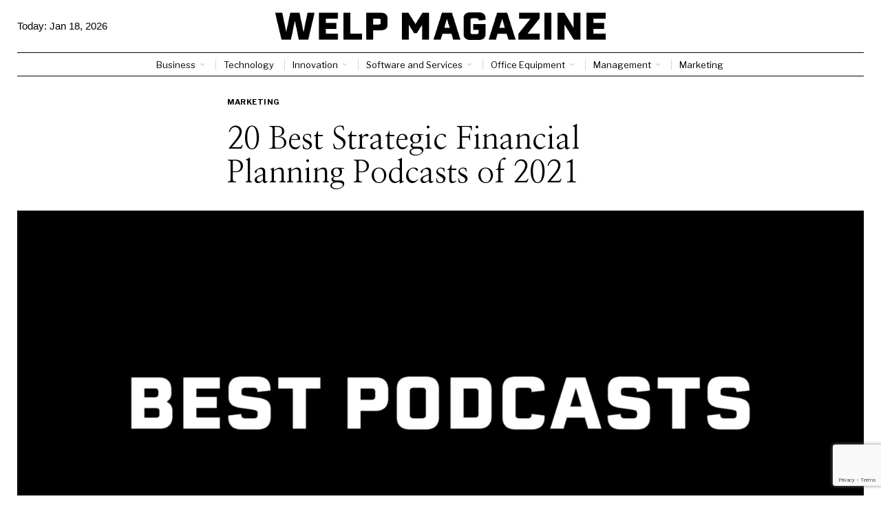

--- FILE ---
content_type: text/html; charset=UTF-8
request_url: https://welpmagazine.com/20-best-strategic-financial-planning-podcasts-of-2021/
body_size: 47986
content:
<!DOCTYPE html>
<html lang="en-US" prefix="og: https://ogp.me/ns#" class="no-js">
<head>
	<meta charset="UTF-8">
	<meta name="viewport" content="width=device-width, initial-scale=1.0">
	<link rel="profile" href="http://gmpg.org/xfn/11">
    
	<!--[if lt IE 9]>
	<script src="https://welpmagazine.com/wp-content/themes/fox/js/html5.js"></script>
	<![endif]-->
    
    <script>
    document.addEventListener('DOMContentLoaded',function(){
        var fox56_async_css = document.querySelectorAll('link[media="fox56_async"],style[media="fox56_async"]')
        if ( ! fox56_async_css ) {
            return;
        }
        for( var link of fox56_async_css ) {
            link.setAttribute('media','all')
        }
    });
</script>

<!-- Open Graph Meta Tags generated by Blog2Social 873 - https://www.blog2social.com -->
<meta property="og:title" content="20 Best Strategic Financial Planning Podcasts of 2021"/>
<meta property="og:description" content="Are you wanting to learn more about strategic financial planning ? Well you&#039;ve come to the right place. This is a curated list of the best strategic financial p"/>
<meta property="og:url" content="/20-best-strategic-financial-planning-podcasts-of-2021/"/>
<meta property="og:image" content="https://welpmagazine.com/wp-content/uploads/2021/05/Podcasts.png"/>
<meta property="og:image:width" content="2000" />
<meta property="og:image:height" content="1000" />
<meta property="og:type" content="article"/>
<meta property="og:article:published_time" content="2021-06-15 05:40:39"/>
<meta property="og:article:modified_time" content="2021-06-15 05:40:39"/>
<!-- Open Graph Meta Tags generated by Blog2Social 873 - https://www.blog2social.com -->

<!-- Twitter Card generated by Blog2Social 873 - https://www.blog2social.com -->
<meta name="twitter:card" content="summary">
<meta name="twitter:title" content="20 Best Strategic Financial Planning Podcasts of 2021"/>
<meta name="twitter:description" content="Are you wanting to learn more about strategic financial planning ? Well you&#039;ve come to the right place. This is a curated list of the best strategic financial p"/>
<meta name="twitter:image" content="https://welpmagazine.com/wp-content/uploads/2021/05/Podcasts.png"/>
<!-- Twitter Card generated by Blog2Social 873 - https://www.blog2social.com -->
<meta name="author" content="Welp Magazine"/>

<!-- Search Engine Optimization by Rank Math - https://rankmath.com/ -->
<title>20 Best Strategic Financial Planning Podcasts of 2021 - Welp Magazine</title>
<meta name="description" content="Are you wanting to learn more about strategic financial planning ? Well you&#039;ve come to the right place. This is a curated list of the best strategic financial"/>
<meta name="robots" content="follow, index, max-snippet:-1, max-video-preview:-1, max-image-preview:large"/>
<link rel="canonical" href="https://welpmagazine.com/20-best-strategic-financial-planning-podcasts-of-2021/" />
<meta property="og:locale" content="en_US" />
<meta property="og:type" content="article" />
<meta property="og:title" content="20 Best Strategic Financial Planning Podcasts of 2021 - Welp Magazine" />
<meta property="og:description" content="Are you wanting to learn more about strategic financial planning ? Well you&#039;ve come to the right place. This is a curated list of the best strategic financial" />
<meta property="og:url" content="https://welpmagazine.com/20-best-strategic-financial-planning-podcasts-of-2021/" />
<meta property="og:site_name" content="Welp Magazine" />
<meta property="article:publisher" content="https://www.facebook.com/profile.php?id=100064418514712" />
<meta property="article:section" content="Marketing" />
<meta property="og:image" content="https://welpmagazine.com/wp-content/uploads/2021/05/Podcasts.png" />
<meta property="og:image:secure_url" content="https://welpmagazine.com/wp-content/uploads/2021/05/Podcasts.png" />
<meta property="og:image:width" content="2000" />
<meta property="og:image:height" content="1000" />
<meta property="og:image:alt" content="20 Best Strategic Financial Planning  Podcasts of 2021" />
<meta property="og:image:type" content="image/png" />
<meta property="article:published_time" content="2021-06-15T05:40:39+00:00" />
<meta name="twitter:card" content="summary_large_image" />
<meta name="twitter:title" content="20 Best Strategic Financial Planning Podcasts of 2021 - Welp Magazine" />
<meta name="twitter:description" content="Are you wanting to learn more about strategic financial planning ? Well you&#039;ve come to the right place. This is a curated list of the best strategic financial" />
<meta name="twitter:site" content="@magazinewelp" />
<meta name="twitter:creator" content="@magazinewelp" />
<meta name="twitter:image" content="https://welpmagazine.com/wp-content/uploads/2021/05/Podcasts.png" />
<meta name="twitter:label1" content="Written by" />
<meta name="twitter:data1" content="Welp Magazine" />
<meta name="twitter:label2" content="Time to read" />
<meta name="twitter:data2" content="28 minutes" />
<script type="application/ld+json" class="rank-math-schema">{"@context":"https://schema.org","@graph":[{"@type":["Corporation","Organization"],"@id":"https://welpmagazine.com/#organization","name":"Welp Magazine","url":"https://welpmagazine.com","sameAs":["https://www.facebook.com/profile.php?id=100064418514712","https://twitter.com/magazinewelp","https://www.linkedin.com/company/welp-magazine/"],"logo":{"@type":"ImageObject","@id":"https://welpmagazine.com/#logo","url":"http://welpmagazine.com/wp-content/uploads/2023/11/WElp-Black.png","contentUrl":"http://welpmagazine.com/wp-content/uploads/2023/11/WElp-Black.png","caption":"Welp Magazine","inLanguage":"en-US","width":"1241","height":"103"}},{"@type":"WebSite","@id":"https://welpmagazine.com/#website","url":"https://welpmagazine.com","name":"Welp Magazine","publisher":{"@id":"https://welpmagazine.com/#organization"},"inLanguage":"en-US"},{"@type":"ImageObject","@id":"https://welpmagazine.com/wp-content/uploads/2021/05/Podcasts.png","url":"https://welpmagazine.com/wp-content/uploads/2021/05/Podcasts.png","width":"2000","height":"1000","inLanguage":"en-US"},{"@type":"BreadcrumbList","@id":"https://welpmagazine.com/20-best-strategic-financial-planning-podcasts-of-2021/#breadcrumb","itemListElement":[{"@type":"ListItem","position":"1","item":{"@id":"https://welpmagazine.com","name":"Home"}},{"@type":"ListItem","position":"2","item":{"@id":"https://welpmagazine.com/category/marketing/","name":"Marketing"}},{"@type":"ListItem","position":"3","item":{"@id":"https://welpmagazine.com/20-best-strategic-financial-planning-podcasts-of-2021/","name":"20 Best Strategic Financial Planning  Podcasts of 2021"}}]},{"@type":"WebPage","@id":"https://welpmagazine.com/20-best-strategic-financial-planning-podcasts-of-2021/#webpage","url":"https://welpmagazine.com/20-best-strategic-financial-planning-podcasts-of-2021/","name":"20 Best Strategic Financial Planning Podcasts of 2021 - Welp Magazine","datePublished":"2021-06-15T05:40:39+00:00","dateModified":"2021-06-15T05:40:39+00:00","isPartOf":{"@id":"https://welpmagazine.com/#website"},"primaryImageOfPage":{"@id":"https://welpmagazine.com/wp-content/uploads/2021/05/Podcasts.png"},"inLanguage":"en-US","breadcrumb":{"@id":"https://welpmagazine.com/20-best-strategic-financial-planning-podcasts-of-2021/#breadcrumb"}},{"@type":"Person","@id":"https://welpmagazine.com/author/admin/","name":"Welp Magazine","url":"https://welpmagazine.com/author/admin/","image":{"@type":"ImageObject","@id":"https://welpmagazine.com/wp-content/uploads/2023/11/DALL\u00b7E-2023-11-21-13.54.59-A-Middle-Eastern-mans-headshot-in-London.-The-background-features-iconic-London-landmarks-like-the-Big-Ben-and-the-London-Eye.-The-man-has-dark-hair-150x150.png","url":"https://welpmagazine.com/wp-content/uploads/2023/11/DALL\u00b7E-2023-11-21-13.54.59-A-Middle-Eastern-mans-headshot-in-London.-The-background-features-iconic-London-landmarks-like-the-Big-Ben-and-the-London-Eye.-The-man-has-dark-hair-150x150.png","caption":"Welp Magazine","inLanguage":"en-US"},"worksFor":{"@id":"https://welpmagazine.com/#organization"}},{"@type":"BlogPosting","headline":"20 Best Strategic Financial Planning Podcasts of 2021 - Welp Magazine","datePublished":"2021-06-15T05:40:39+00:00","dateModified":"2021-06-15T05:40:39+00:00","articleSection":"Marketing","author":{"@id":"https://welpmagazine.com/author/admin/","name":"Welp Magazine"},"publisher":{"@id":"https://welpmagazine.com/#organization"},"description":"Are you wanting to learn more about strategic financial planning ? Well you&#039;ve come to the right place. This is a curated list of the best strategic financial","name":"20 Best Strategic Financial Planning Podcasts of 2021 - Welp Magazine","@id":"https://welpmagazine.com/20-best-strategic-financial-planning-podcasts-of-2021/#richSnippet","isPartOf":{"@id":"https://welpmagazine.com/20-best-strategic-financial-planning-podcasts-of-2021/#webpage"},"image":{"@id":"https://welpmagazine.com/wp-content/uploads/2021/05/Podcasts.png"},"inLanguage":"en-US","mainEntityOfPage":{"@id":"https://welpmagazine.com/20-best-strategic-financial-planning-podcasts-of-2021/#webpage"}}]}</script>
<!-- /Rank Math WordPress SEO plugin -->

<link rel='dns-prefetch' href='//www.googletagmanager.com' />
<link rel='dns-prefetch' href='//fonts.googleapis.com' />
<link rel='dns-prefetch' href='//pagead2.googlesyndication.com' />
<link rel='dns-prefetch' href='//fundingchoicesmessages.google.com' />
<link rel="alternate" title="oEmbed (JSON)" type="application/json+oembed" href="https://welpmagazine.com/wp-json/oembed/1.0/embed?url=https%3A%2F%2Fwelpmagazine.com%2F20-best-strategic-financial-planning-podcasts-of-2021%2F" />
<link rel="alternate" title="oEmbed (XML)" type="text/xml+oembed" href="https://welpmagazine.com/wp-json/oembed/1.0/embed?url=https%3A%2F%2Fwelpmagazine.com%2F20-best-strategic-financial-planning-podcasts-of-2021%2F&#038;format=xml" />
<script id="ezoic-wp-plugin-cmp" src="https://cmp.gatekeeperconsent.com/min.js" data-cfasync="false"></script>
<script id="ezoic-wp-plugin-gatekeeper" src="https://the.gatekeeperconsent.com/cmp.min.js" data-cfasync="false"></script>
<style id='wp-img-auto-sizes-contain-inline-css'>
img:is([sizes=auto i],[sizes^="auto," i]){contain-intrinsic-size:3000px 1500px}
/*# sourceURL=wp-img-auto-sizes-contain-inline-css */
</style>
<style id='wp-emoji-styles-inline-css'>

	img.wp-smiley, img.emoji {
		display: inline !important;
		border: none !important;
		box-shadow: none !important;
		height: 1em !important;
		width: 1em !important;
		margin: 0 0.07em !important;
		vertical-align: -0.1em !important;
		background: none !important;
		padding: 0 !important;
	}
/*# sourceURL=wp-emoji-styles-inline-css */
</style>
<link rel='stylesheet' id='wp-block-library-css' href='https://welpmagazine.com/wp-includes/css/dist/block-library/style.min.css?ver=6.9' media='all' />
<style id='classic-theme-styles-inline-css'>
/*! This file is auto-generated */
.wp-block-button__link{color:#fff;background-color:#32373c;border-radius:9999px;box-shadow:none;text-decoration:none;padding:calc(.667em + 2px) calc(1.333em + 2px);font-size:1.125em}.wp-block-file__button{background:#32373c;color:#fff;text-decoration:none}
/*# sourceURL=/wp-includes/css/classic-themes.min.css */
</style>
<style id='global-styles-inline-css'>
:root{--wp--preset--aspect-ratio--square: 1;--wp--preset--aspect-ratio--4-3: 4/3;--wp--preset--aspect-ratio--3-4: 3/4;--wp--preset--aspect-ratio--3-2: 3/2;--wp--preset--aspect-ratio--2-3: 2/3;--wp--preset--aspect-ratio--16-9: 16/9;--wp--preset--aspect-ratio--9-16: 9/16;--wp--preset--color--black: #000000;--wp--preset--color--cyan-bluish-gray: #abb8c3;--wp--preset--color--white: #ffffff;--wp--preset--color--pale-pink: #f78da7;--wp--preset--color--vivid-red: #cf2e2e;--wp--preset--color--luminous-vivid-orange: #ff6900;--wp--preset--color--luminous-vivid-amber: #fcb900;--wp--preset--color--light-green-cyan: #7bdcb5;--wp--preset--color--vivid-green-cyan: #00d084;--wp--preset--color--pale-cyan-blue: #8ed1fc;--wp--preset--color--vivid-cyan-blue: #0693e3;--wp--preset--color--vivid-purple: #9b51e0;--wp--preset--gradient--vivid-cyan-blue-to-vivid-purple: linear-gradient(135deg,rgb(6,147,227) 0%,rgb(155,81,224) 100%);--wp--preset--gradient--light-green-cyan-to-vivid-green-cyan: linear-gradient(135deg,rgb(122,220,180) 0%,rgb(0,208,130) 100%);--wp--preset--gradient--luminous-vivid-amber-to-luminous-vivid-orange: linear-gradient(135deg,rgb(252,185,0) 0%,rgb(255,105,0) 100%);--wp--preset--gradient--luminous-vivid-orange-to-vivid-red: linear-gradient(135deg,rgb(255,105,0) 0%,rgb(207,46,46) 100%);--wp--preset--gradient--very-light-gray-to-cyan-bluish-gray: linear-gradient(135deg,rgb(238,238,238) 0%,rgb(169,184,195) 100%);--wp--preset--gradient--cool-to-warm-spectrum: linear-gradient(135deg,rgb(74,234,220) 0%,rgb(151,120,209) 20%,rgb(207,42,186) 40%,rgb(238,44,130) 60%,rgb(251,105,98) 80%,rgb(254,248,76) 100%);--wp--preset--gradient--blush-light-purple: linear-gradient(135deg,rgb(255,206,236) 0%,rgb(152,150,240) 100%);--wp--preset--gradient--blush-bordeaux: linear-gradient(135deg,rgb(254,205,165) 0%,rgb(254,45,45) 50%,rgb(107,0,62) 100%);--wp--preset--gradient--luminous-dusk: linear-gradient(135deg,rgb(255,203,112) 0%,rgb(199,81,192) 50%,rgb(65,88,208) 100%);--wp--preset--gradient--pale-ocean: linear-gradient(135deg,rgb(255,245,203) 0%,rgb(182,227,212) 50%,rgb(51,167,181) 100%);--wp--preset--gradient--electric-grass: linear-gradient(135deg,rgb(202,248,128) 0%,rgb(113,206,126) 100%);--wp--preset--gradient--midnight: linear-gradient(135deg,rgb(2,3,129) 0%,rgb(40,116,252) 100%);--wp--preset--font-size--small: 13px;--wp--preset--font-size--medium: 20px;--wp--preset--font-size--large: 36px;--wp--preset--font-size--x-large: 42px;--wp--preset--spacing--20: 0.44rem;--wp--preset--spacing--30: 0.67rem;--wp--preset--spacing--40: 1rem;--wp--preset--spacing--50: 1.5rem;--wp--preset--spacing--60: 2.25rem;--wp--preset--spacing--70: 3.38rem;--wp--preset--spacing--80: 5.06rem;--wp--preset--shadow--natural: 6px 6px 9px rgba(0, 0, 0, 0.2);--wp--preset--shadow--deep: 12px 12px 50px rgba(0, 0, 0, 0.4);--wp--preset--shadow--sharp: 6px 6px 0px rgba(0, 0, 0, 0.2);--wp--preset--shadow--outlined: 6px 6px 0px -3px rgb(255, 255, 255), 6px 6px rgb(0, 0, 0);--wp--preset--shadow--crisp: 6px 6px 0px rgb(0, 0, 0);}:where(.is-layout-flex){gap: 0.5em;}:where(.is-layout-grid){gap: 0.5em;}body .is-layout-flex{display: flex;}.is-layout-flex{flex-wrap: wrap;align-items: center;}.is-layout-flex > :is(*, div){margin: 0;}body .is-layout-grid{display: grid;}.is-layout-grid > :is(*, div){margin: 0;}:where(.wp-block-columns.is-layout-flex){gap: 2em;}:where(.wp-block-columns.is-layout-grid){gap: 2em;}:where(.wp-block-post-template.is-layout-flex){gap: 1.25em;}:where(.wp-block-post-template.is-layout-grid){gap: 1.25em;}.has-black-color{color: var(--wp--preset--color--black) !important;}.has-cyan-bluish-gray-color{color: var(--wp--preset--color--cyan-bluish-gray) !important;}.has-white-color{color: var(--wp--preset--color--white) !important;}.has-pale-pink-color{color: var(--wp--preset--color--pale-pink) !important;}.has-vivid-red-color{color: var(--wp--preset--color--vivid-red) !important;}.has-luminous-vivid-orange-color{color: var(--wp--preset--color--luminous-vivid-orange) !important;}.has-luminous-vivid-amber-color{color: var(--wp--preset--color--luminous-vivid-amber) !important;}.has-light-green-cyan-color{color: var(--wp--preset--color--light-green-cyan) !important;}.has-vivid-green-cyan-color{color: var(--wp--preset--color--vivid-green-cyan) !important;}.has-pale-cyan-blue-color{color: var(--wp--preset--color--pale-cyan-blue) !important;}.has-vivid-cyan-blue-color{color: var(--wp--preset--color--vivid-cyan-blue) !important;}.has-vivid-purple-color{color: var(--wp--preset--color--vivid-purple) !important;}.has-black-background-color{background-color: var(--wp--preset--color--black) !important;}.has-cyan-bluish-gray-background-color{background-color: var(--wp--preset--color--cyan-bluish-gray) !important;}.has-white-background-color{background-color: var(--wp--preset--color--white) !important;}.has-pale-pink-background-color{background-color: var(--wp--preset--color--pale-pink) !important;}.has-vivid-red-background-color{background-color: var(--wp--preset--color--vivid-red) !important;}.has-luminous-vivid-orange-background-color{background-color: var(--wp--preset--color--luminous-vivid-orange) !important;}.has-luminous-vivid-amber-background-color{background-color: var(--wp--preset--color--luminous-vivid-amber) !important;}.has-light-green-cyan-background-color{background-color: var(--wp--preset--color--light-green-cyan) !important;}.has-vivid-green-cyan-background-color{background-color: var(--wp--preset--color--vivid-green-cyan) !important;}.has-pale-cyan-blue-background-color{background-color: var(--wp--preset--color--pale-cyan-blue) !important;}.has-vivid-cyan-blue-background-color{background-color: var(--wp--preset--color--vivid-cyan-blue) !important;}.has-vivid-purple-background-color{background-color: var(--wp--preset--color--vivid-purple) !important;}.has-black-border-color{border-color: var(--wp--preset--color--black) !important;}.has-cyan-bluish-gray-border-color{border-color: var(--wp--preset--color--cyan-bluish-gray) !important;}.has-white-border-color{border-color: var(--wp--preset--color--white) !important;}.has-pale-pink-border-color{border-color: var(--wp--preset--color--pale-pink) !important;}.has-vivid-red-border-color{border-color: var(--wp--preset--color--vivid-red) !important;}.has-luminous-vivid-orange-border-color{border-color: var(--wp--preset--color--luminous-vivid-orange) !important;}.has-luminous-vivid-amber-border-color{border-color: var(--wp--preset--color--luminous-vivid-amber) !important;}.has-light-green-cyan-border-color{border-color: var(--wp--preset--color--light-green-cyan) !important;}.has-vivid-green-cyan-border-color{border-color: var(--wp--preset--color--vivid-green-cyan) !important;}.has-pale-cyan-blue-border-color{border-color: var(--wp--preset--color--pale-cyan-blue) !important;}.has-vivid-cyan-blue-border-color{border-color: var(--wp--preset--color--vivid-cyan-blue) !important;}.has-vivid-purple-border-color{border-color: var(--wp--preset--color--vivid-purple) !important;}.has-vivid-cyan-blue-to-vivid-purple-gradient-background{background: var(--wp--preset--gradient--vivid-cyan-blue-to-vivid-purple) !important;}.has-light-green-cyan-to-vivid-green-cyan-gradient-background{background: var(--wp--preset--gradient--light-green-cyan-to-vivid-green-cyan) !important;}.has-luminous-vivid-amber-to-luminous-vivid-orange-gradient-background{background: var(--wp--preset--gradient--luminous-vivid-amber-to-luminous-vivid-orange) !important;}.has-luminous-vivid-orange-to-vivid-red-gradient-background{background: var(--wp--preset--gradient--luminous-vivid-orange-to-vivid-red) !important;}.has-very-light-gray-to-cyan-bluish-gray-gradient-background{background: var(--wp--preset--gradient--very-light-gray-to-cyan-bluish-gray) !important;}.has-cool-to-warm-spectrum-gradient-background{background: var(--wp--preset--gradient--cool-to-warm-spectrum) !important;}.has-blush-light-purple-gradient-background{background: var(--wp--preset--gradient--blush-light-purple) !important;}.has-blush-bordeaux-gradient-background{background: var(--wp--preset--gradient--blush-bordeaux) !important;}.has-luminous-dusk-gradient-background{background: var(--wp--preset--gradient--luminous-dusk) !important;}.has-pale-ocean-gradient-background{background: var(--wp--preset--gradient--pale-ocean) !important;}.has-electric-grass-gradient-background{background: var(--wp--preset--gradient--electric-grass) !important;}.has-midnight-gradient-background{background: var(--wp--preset--gradient--midnight) !important;}.has-small-font-size{font-size: var(--wp--preset--font-size--small) !important;}.has-medium-font-size{font-size: var(--wp--preset--font-size--medium) !important;}.has-large-font-size{font-size: var(--wp--preset--font-size--large) !important;}.has-x-large-font-size{font-size: var(--wp--preset--font-size--x-large) !important;}
:where(.wp-block-post-template.is-layout-flex){gap: 1.25em;}:where(.wp-block-post-template.is-layout-grid){gap: 1.25em;}
:where(.wp-block-term-template.is-layout-flex){gap: 1.25em;}:where(.wp-block-term-template.is-layout-grid){gap: 1.25em;}
:where(.wp-block-columns.is-layout-flex){gap: 2em;}:where(.wp-block-columns.is-layout-grid){gap: 2em;}
:root :where(.wp-block-pullquote){font-size: 1.5em;line-height: 1.6;}
/*# sourceURL=global-styles-inline-css */
</style>
<link rel='stylesheet' id='fox-google-fonts-css' href='https://fonts.googleapis.com/css?family=Crimson+Pro%3Aregular%2C700%7CLibre+Franklin%3Aregular%2C700%7CUltra%3Aregular%7CNanum+Myeongjo%3A&#038;display=swap&#038;ver=6.9.1' media='all' />
<link rel='stylesheet' id='fox-icon56-v68-loading-css' href='https://welpmagazine.com/wp-content/themes/fox/css56/icon56-v68-loading.css?ver=6.9.1' media='all' />
<link rel='stylesheet' id='fox-common-css' href='https://welpmagazine.com/wp-content/themes/fox/css56/common.css?ver=6.9.1' media='all' />
<link rel='stylesheet' id='fox-common-below-css' href='https://welpmagazine.com/wp-content/themes/fox/css56/common-below.css?ver=6.9.1' media='all' />
<link rel='stylesheet' id='fox-header-above-css' href='https://welpmagazine.com/wp-content/themes/fox/css56/header-above.css?ver=6.9.1' media='all' />
<link rel='stylesheet' id='fox-header-below-css' href='https://welpmagazine.com/wp-content/themes/fox/css56/header-below.css?ver=6.9.1' media='all' />
<link rel='stylesheet' id='fox-footer-css' href='https://welpmagazine.com/wp-content/themes/fox/css56/footer.css?ver=6.9.1' media='all' />
<link rel='stylesheet' id='fox-widgets-css' href='https://welpmagazine.com/wp-content/themes/fox/css56/widgets.css?ver=6.9.1' media='all' />
<link rel='stylesheet' id='fox-builder-common-css' href='https://welpmagazine.com/wp-content/themes/fox/css56/builder/common.css?ver=6.9.1' media='all' />
<link rel='stylesheet' id='fox-builder-grid-css' href='https://welpmagazine.com/wp-content/themes/fox/css56/builder/grid.css?ver=6.9.1' media='all' />
<link rel='stylesheet' id='fox-builder-list-css' href='https://welpmagazine.com/wp-content/themes/fox/css56/builder/list.css?ver=6.9.1' media='all' />
<link rel='stylesheet' id='fox-builder-masonry-css' href='https://welpmagazine.com/wp-content/themes/fox/css56/builder/masonry.css?ver=6.9.1' media='all' />
<link rel='stylesheet' id='fox-builder-carousel-css' href='https://welpmagazine.com/wp-content/themes/fox/css56/builder/carousel.css?ver=6.9.1' media='all' />
<link rel='stylesheet' id='fox-builder-group-css' href='https://welpmagazine.com/wp-content/themes/fox/css56/builder/group.css?ver=6.9.1' media='all' />
<link rel='stylesheet' id='fox-builder-others-css' href='https://welpmagazine.com/wp-content/themes/fox/css56/builder/others.css?ver=6.9.1' media='all' />
<link rel='stylesheet' id='fox-misc-css' href='https://welpmagazine.com/wp-content/themes/fox/css56/misc.css?ver=6.9.1' media='all' />
<link rel='stylesheet' id='fox-single-above-css' href='https://welpmagazine.com/wp-content/themes/fox/css56/single-above.css?ver=6.9.1' media='all' />
<link rel='stylesheet' id='fox-tooltipster-css' href='https://welpmagazine.com/wp-content/themes/fox/css56/tooltipster.css?ver=6.9.1' media='all' />
<link rel='stylesheet' id='fox-lightbox-css' href='https://welpmagazine.com/wp-content/themes/fox/css56/lightbox.css?ver=6.9.1' media='all' />
<link rel='stylesheet' id='fox-single-below-css' href='https://welpmagazine.com/wp-content/themes/fox/css56/single-below.css?ver=6.9.1' media='all' />
<style id='style56-inline-css'>
:root{--font-body:"Georgia", serif;}:root{--font-heading:"Crimson Pro", serif;}:root{--font-nav:"Libre Franklin", sans-serif;}
/*# sourceURL=style56-inline-css */
</style>
<link rel='stylesheet' id='fox-child-style-css' href='https://welpmagazine.com/wp-content/themes/fox-child-theme/style.css?ver=1.0' media='all' />
<script src="https://welpmagazine.com/wp-includes/js/jquery/jquery.min.js?ver=3.7.1" id="jquery-core-js"></script>
<script src="https://welpmagazine.com/wp-includes/js/jquery/jquery-migrate.min.js?ver=3.4.1" id="jquery-migrate-js"></script>

<!-- Google tag (gtag.js) snippet added by Site Kit -->
<!-- Google Analytics snippet added by Site Kit -->
<script src="https://www.googletagmanager.com/gtag/js?id=GT-5M35777M" id="google_gtagjs-js" async></script>
<script id="google_gtagjs-js-after">
window.dataLayer = window.dataLayer || [];function gtag(){dataLayer.push(arguments);}
gtag("set","linker",{"domains":["welpmagazine.com"]});
gtag("js", new Date());
gtag("set", "developer_id.dZTNiMT", true);
gtag("config", "GT-5M35777M", {"googlesitekit_post_type":"post"});
//# sourceURL=google_gtagjs-js-after
</script>
<link rel="https://api.w.org/" href="https://welpmagazine.com/wp-json/" /><link rel="alternate" title="JSON" type="application/json" href="https://welpmagazine.com/wp-json/wp/v2/posts/18402" /><script id="ezoic-wp-plugin-js" async src="//www.ezojs.com/ezoic/sa.min.js"></script>
<script data-ezoic="1">window.ezstandalone = window.ezstandalone || {};ezstandalone.cmd = ezstandalone.cmd || [];</script>
<meta name="generator" content="Site Kit by Google 1.168.0" />    <style id="css-preview">
        .topbar56 .container .row { height : 32px ;} .topbar56 { border-bottom-width : 0px ;} .topbar56 { border-top-width : 0px ;} .topbar56__container { border-bottom-width : 1px ;} .topbar56__container { border-top-width : 0px ;} .topbar56, .topbar56 .container { border-color : #E0E0E0 ;} .main_header56 .container { padding-top : 18px ;} .main_header56 .container { padding-bottom : 18px ;} .main_header56 { border-bottom-width : 0px ;} .main_header56__container { border-bottom-width : 0px ;} .header_bottom56 .container .row { height : 33px ;} .header_bottom56 { border-bottom-width : 0px ;} .header_bottom56 { border-top-width : 0px ;} .header_bottom56__container { border-bottom-width : 1px ;} .header_bottom56__container { border-top-width : 1px ;} .header_bottom56, .header_bottom56__container { border-color : #080101 ;} .header_desktop56 .logo56 img { width : 480px ;} .header_mobile56 .logo56 img { height : 28px ;} .text-logo { font-family : var(--font-heading) ;} .text-logo { font-weight : 400 ;} .text-logo { font-style : normal ;} .text-logo { font-size : 60px ;} .text-logo { line-height : 1.1 ;} .text-logo { letter-spacing : 0px ;} .text-logo { text-transform : uppercase ;} .site-description { margin-top : 0px ;} .site-description { color : #3B3B3B ;} .slogan { font-family : var(--font-body) ;} .slogan { font-weight : 400 ;} .slogan { font-size : 10px ;} .slogan { line-height : 1.1 ;} .slogan { letter-spacing : 3px ;} .slogan { text-transform : uppercase ;} .header56__social li + li { margin-left : 2px ;} .header56__social a { width : 22px ;} .header56__social a { height : 22px ;} .header56__social a { font-size : 12px ;} .header56__social a img { width : 12px ;} .header56__social a { border-radius : 0px ;} .header56__social a { border-width : 0px ;} .header56__social a { color : #575757 ;} .header56__social a:hover { color : #070707 ;} .search-btn img, .searchform button img { width : 32px ;} .header56__search .search-btn { font-size : 15px ;} .header56__btn__1 { border-width : 1px ;} .header56__btn__1 { border-radius : 0px ;} .header56__btn__2 { border-width : 1px ;} .header56__btn__2 { border-radius : 0px ;} .hamburger--type-icon { font-size : 20px ;} .hamburger--type-icon { width : 32px ;} .hamburger--type-icon { height : 32px ;} .hamburger--type-icon { border-width : 0px ;} .hamburger--type-icon { border-radius : 0px ;} .hamburger--type-image { width : 40px ;} .mainnav ul.menu > li > a { padding-left : 12px ;} .mainnav ul.menu > li > a { padding-right : 12px ;} .mainnav ul.menu > li > a { font-weight : 400 ;} .mainnav ul.menu > li > a { font-size : 13px ;} .mainnav ul.menu > li > a { letter-spacing : 0px ;} .mainnav ul.menu > li > a { text-transform : none ;} .mainnav ul.menu > li > a { line-height : 34px ;} .mainnav ul.menu > li + li > a:before { border-color : #D8D8D8 ;} .mainnav ul.menu > li > a { color : #000000 ;} .mainnav ul.menu > li > a:hover { color : #222222 ;} .mainnav ul.menu > li.current-menu-item > a, .mainnav ul.menu > li.current-menu-ancestor > a { color : #222222 ;} .mainnav ul.menu > li > a:after { width : 90% ;} .mainnav ul.menu > li > a:after { left : calc((100% - 90%)/2) ;} .mainnav ul.menu > li > a:after { height : 2px ;} .mainnav .mk { color : #cccccc ;} .mainnav .mk { font-size : 14px ;} .mainnav .mk { margin-left : 3px ;} .mainnav ul.sub-menu { width : 180px ;} .mega.column-2 > .sub-menu { width : calc(2*180px) ;} .mega.column-3 > .sub-menu { width : calc(3*180px) ;} .mainnav ul.sub-menu, .mainnav li.mega > .submenu-display-items .post-nav-item-title { font-weight : 400 ;} .mainnav ul.sub-menu, .mainnav li.mega > .submenu-display-items .post-nav-item-title { font-style : normal ;} .mainnav ul.sub-menu, .mainnav li.mega > .submenu-display-items .post-nav-item-title { font-size : 13px ;} .mainnav ul.sub-menu, .mainnav li.mega > .submenu-display-items .post-nav-item-title { letter-spacing : 0px ;} .mainnav ul.sub-menu { background : #fff ;} .mainnav ul.sub-menu { padding-top : 10px ;} .mainnav ul.sub-menu { padding-bottom : 10px ;} .mainnav ul.sub-menu { padding-left : 10px ;} .mainnav ul.sub-menu { padding-right : 10px ;} .mainnav ul.sub-menu { border-top-width : 0px ;} .mainnav ul.sub-menu { border-right-width : 1px ;} .mainnav ul.sub-menu { border-bottom-width : 1px ;} .mainnav ul.sub-menu { border-left-width : 1px ;} .mainnav ul.sub-menu { border-radius : 5px ;} .mainnav ul.sub-menu { border-color : #D3D3D3 ;} .mainnav ul.sub-menu { box-shadow : 0 5px 20px rgba(0,0,0,0.3) ;} .mainnav ul.menu > li.menu-item-has-children:after,.mainnav ul.menu > li.mega:after { border-bottom-color : #FFFFFF ;} .mainnav ul.menu > li.menu-item-has-children:before,.mainnav ul.menu > li.mega:before { border-bottom-color : #D0D0D0 ;} .mainnav ul.sub-menu a { padding-left : 12px ;} .mainnav ul.sub-menu a { padding-right : 12px ;} .mainnav ul.sub-menu a { line-height : 28px ;} .mainnav ul.sub-menu a:hover { color : #6487a9 ;} .mainnav ul.sub-menu > li.current-menu-item > a, .mainnav ul.sub-menu > li.current-menu-ancestor > a { color : #6487a9 ;} .mainnav ul.sub-menu > li.current-menu-item > a, .mainnav ul.sub-menu > li.current-menu-ancestor > a { background-color : #fafafa ;} .mainnav ul.sub-menu li { border-top-color : #e0e0e0 ;} .mainnav li.mega .sub-menu > li:before { border-left-color : #e0e0e0 ;} .header_mobile56 .container .row, .header_mobile56__height { height : 54px ;} .header_mobile56 { background-color : #fff ;} .header_mobile56 { border-bottom-width : 0px ;} .header_mobile56 { border-top-width : 0px ;} .header_mobile56 { box-shadow : 0 4px 10px rgba(0,0,0,0.0) ;} .offcanvas56 { width : 280px ;} .offcanvas56__overlay { background : rgba(0,0,0,0.5) ;} .offcanvas56 { padding-top : 12px ;} .offcanvas56 { padding-bottom : 12px ;} .offcanvas56 { padding-left : 12px ;} .offcanvas56 { padding-right : 12px ;} .offcanvas56__element + .offcanvas56__element { margin-top : 20px ;} .offcanvasnav56 ul.sub-menu, .offcanvasnav56 li + li { border-top-width : 0px ;} .offcanvasnav56 ul.sub-menu, .offcanvasnav56 li + li { border-top-color : #e0e0e0 ;} .offcanvasnav56 { font-family : var(--font-nav) ;} .offcanvasnav56 { font-weight : 700 ;} .offcanvasnav56 { font-style : normal ;} .offcanvasnav56 { font-size : 14px ;} .offcanvasnav56 a, .offcanvasnav56 .mk { line-height : 42px ;} .offcanvasnav56 .mk { width : 42px ;} .offcanvasnav56 .mk { height : 42px ;} .offcanvasnav56 a { padding-left : 0px ;} .offcanvasnav56 ul ul { font-family : var(--font-nav) ;} .offcanvasnav56 ul ul a, .offcanvasnav56 ul ul .mk { line-height : 32px ;} .offcanvasnav56 ul ul .mk { width : 32px ;} .offcanvasnav56 ul ul .mk { height : 32px ;} .masthead--sticky .masthead__wrapper.before-sticky { border-top-width : 0px ;} .masthead--sticky .masthead__wrapper.before-sticky { border-bottom-width : 1px ;} .masthead--sticky .masthead__wrapper.before-sticky { border-color : #E0E0E0 ;} .masthead--sticky .masthead__wrapper.before-sticky { box-shadow : 0 3px 10px rgba(0,0,0,0.1) ;} .minimal-logo img { height : 20px ;} .builder56 { padding-top : 20px ;} .builder56 { padding-bottom : 30px ;} .builder56__section + .builder56__section { margin-top : 24px ;} .heading56, .section-heading h2, .fox-heading .heading-title-main { font-family : var(--font-nav) ;} .heading56, .section-heading h2, .fox-heading .heading-title-main { font-weight : 700 ;} .heading56, .section-heading h2, .fox-heading .heading-title-main { font-style : normal ;} .heading56, .section-heading h2, .fox-heading .heading-title-main { font-size : 14px ;} .heading56, .section-heading h2, .fox-heading .heading-title-main { letter-spacing : 0px ;} .heading56, .section-heading h2, .fox-heading .heading-title-main { text-transform : none ;} .titlebar56__main { width : 500px ;} .titlebar56 .container { padding : 10px 0 ;} .titlebar56 { border-top-width : 0px ;} .titlebar56 { border-bottom-width : 0px ;} .titlebar56 .container { border-bottom-width : 1px ;} .titlebar56, .titlebar56 .container { border-color : #000000 ;} .titlebar56__title { font-family : Ultra ;} .titlebar56__title { font-weight : 400 ;} .titlebar56__title { font-style : normal ;} .titlebar56__title { font-size : 26px ;} .titlebar56__title { text-transform : none ;} .titlebar56__description { font-family : var(--font-nav) ;} .titlebar56__description { font-size : 13px ;} .titlebar56__description { line-height : 1.24 ;} .toparea56 .blog56--grid { column-gap : 40px ;} .toparea56 .blog56--list { column-gap : 40px ;} .toparea56 .masonry-cell { padding-left : calc(40px/2) ;} .toparea56 .masonry-cell { padding-right : calc(40px/2) ;} .toparea56 .main-masonry { margin-left : calc(-40px/2) ;} .toparea56 .main-masonry { margin-right : calc(-40px/2) ;} .toparea56 .row56 { column-gap : 40px ;} .toparea56 .blog56__sep { column-gap : 40px ;} .toparea56 .blog56__sep__line { transform : translate( calc(40px/2), 0 ) ;} .toparea56 .carousel-cell { padding : 0 16px ;} .toparea56 .carousel56__container { margin : 0 -16px ;} .toparea56 .blog56--grid { row-gap : 32px ;} .toparea56 .blog56--list { row-gap : 32px ;} .toparea56 .masonry-cell { padding-top : 32px ;} .toparea56 .main-masonry { margin-top : -32px ;} .toparea56 .post56__sep__line { top : calc(-32px/2) ;} .toparea56 .blog56__sep__line { border-right-width : 1px ;} .toparea56 .blog56__sep__line { border-color : #D0D0D0 ;} .toparea56 .post56__sep__line { border-top-width : 0px ;} .toparea56 .post56__sep__line { border-color : #D0D0D0 ;} .toparea56 .post56--list--thumb-percent .thumbnail56 { width : 40% ;} .toparea56 .post56--list--thumb-percent .thumbnail56 + .post56__text { width : calc(100% - 40%) ;} .toparea56 .post56--list--thumb-pixel .thumbnail56 { width : 700px ;} .toparea56 .post56--list--thumb-pixel .thumbnail56 + .post56__text { width : calc(100% - 700px) ;} .toparea56 .post56--list--thumb-left .thumbnail56 { padding-right : 24px ;} .toparea56 > .container > .blog56--list .post56--list--thumb-right .thumbnail56 { padding-left : 24px ;} .pagination56 .page-numbers { border-width : 0px ;} .pagination56 .page-numbers { border-radius : 0px ;} .pagination56 .page-numbers { font-family : var(--font-heading) ;} .pagination56 .page-numbers { color : #000000 ;} .pagination56 .page-numbers { background : #FFFFFF ;} .pagination56 .page-numbers:hover, .pagination56 .page-numbers.current { color : #B7B7B7 ;} .pagination56 .page-numbers:hover, .pagination56 .page-numbers.current { background : #FFFFFF ;} .post56__padding { padding-bottom : 80% ;} .post56__height { height : 320px ;} .post56__overlay { background : rgba(0,0,0,.3) ;} .blog56--grid { column-gap : 32px ;} .blog56--list { column-gap : 32px ;} .masonry-cell { padding-left : calc(32px/2) ;} .masonry-cell { padding-right : calc(32px/2) ;} .main-masonry { margin-left : calc(-32px/2) ;} .main-masonry { margin-right : calc(-32px/2) ;} .row56 { column-gap : 32px ;} .blog56__sep { column-gap : 32px ;} .blog56__sep__line { transform : translate( calc(32px/2), 0 ) ;} .blog56--grid { row-gap : 42px ;} .blog56--list { row-gap : 42px ;} .masonry-cell { padding-top : 42px ;} .main-masonry { margin-top : -42px ;} .post56__sep__line { top : calc(-42px/2) ;} .component56 + .component56 { margin-top : 8px ;} .thumbnail56 { margin-bottom : 10px ;} .title56 { margin-bottom : 10px ;} .excerpt56 { margin-bottom : 10px ;} .blog56__sep__line { border-right-width : 1px ;} .blog56__sep__line { border-color : #E0E0E0 ;} .post56__sep__line { border-top-width : 1px ;} .post56__sep__line { border-color : #E0E0E0 ;} .post56 { border-radius : 0px ;} .post56 { box-shadow : 2px 8px 20px rgba(0,0,0,0.0) ;} .post56 .post56__text { padding : 0px ;} .post56--list--thumb-percent .thumbnail56 { width : 40% ;} .post56--list--thumb-percent .thumbnail56 + .post56__text { width : calc(100% - 40%) ;} .post56--list--thumb-pixel .thumbnail56 { width : 420px ;} .post56--list--thumb-pixel .thumbnail56 + .post56__text { width : calc(100% - 420px) ;} .post56--list--thumb-left .thumbnail56 { padding-right : 24px ;} .post56--list--thumb-right .thumbnail56 { padding-left : 24px ;} .thumbnail56 img, .thumbnail56__overlay { border-radius : 0px ;} .thumbnail56__overlay { background : #000 ;} .thumbnail56 .thumbnail56__hover-img { width : 40% ;} .title56 { font-family : var(--font-heading) ;} .title56 { font-weight : 700 ;} .title56 { font-size : 22px ;} .title56 { line-height : 1.1 ;} .title56 a:hover { color : #727272 ;} .title56 a:hover { text-decoration : none ;} .excerpt56 { color : #4A4A4A ;} .meta56__author a img { width : 32px ;} .meta56 { font-family : var(--font-nav) ;} .meta56 { font-style : normal ;} .meta56 { font-size : 10px ;} .meta56 { text-transform : uppercase ;} .meta56 { color : #616161 ;} .meta56 a { color : #292929 ;} .meta56 a:hover { color : #101010 ;} .meta56__category--fancy { font-family : var(--font-nav) ;} .meta56__category--fancy { font-weight : 700 ;} .meta56__category--fancy { font-style : normal ;} .meta56__category--fancy { font-size : 11px ;} .meta56__category--fancy { letter-spacing : 0.5px ;} .meta56__category--fancy { text-transform : uppercase ;} .meta56 .meta56__category--fancy a, .meta56 .meta56__category--fancy a:hover { color : #000000 ;} .single56__title { font-family : Nanum Myeongjo ;} .single56__title { font-weight : 300 ;} .single56__title { line-height : 1.1 ;} .single56__subtitle { max-width : 600px ;} .single56__subtitle { color : #000000 ;} .single56__subtitle { font-family : var(--font-body) ;} .single56__subtitle { font-weight : 400 ;} .single56__subtitle { font-size : 19px ;} .single56__subtitle { line-height : 1.2 ;} :root { --narrow-width : 620px ;} .single56__post_content { font-style : normal ;} .single56__post_content { font-size : 21px ;} .single56__heading { font-family : var(--font-nav) ;} .single56__heading { font-weight : 700 ;} .single56__heading { font-style : normal ;} .single56__heading { font-size : 13px ;} .single56__heading { letter-spacing : 0px ;} .single56__heading { text-transform : none ;} .single56__heading { text-align : left ;} .single56--small-heading-normal .single56__heading { border-top-width : 1px ;} .single56--small-heading-normal .single56__heading, .single56__heading span:before, .single56__heading span:after { border-color : #000000 ;} .authorbox56 { border-top-width : 0px ;} .authorbox56 { border-right-width : 0px ;} .authorbox56 { border-bottom-width : 0px ;} .authorbox56 { border-left-width : 0px ;} .authorbox56__avatar { width : 90px ;} .authorbox56__text { width : calc(100% - 90px) ;} .authorbox56__name { margin-bottom : 10px ;} .authorbox56__name { font-weight : 700 ;} .authorbox56__name { font-size : 1.3em ;} .authorbox56__description { line-height : 1.4 ;} .terms56 a { font-family : var(--font-nav) ;} .terms56 a { font-weight : 700 ;} .terms56 a { font-size : 12px ;} .terms56 a { letter-spacing : 0px ;} .terms56 a { text-transform : none ;} .terms56 a { line-height : 24px ;} .terms56 a { border-radius : 0px ;} .terms56 a { border-width : 0px ;} .terms56 a { color : #000 ;} .terms56 a { background : #F3F3F3 ;} .terms56 a:hover { background : #E0E0E0 ;} .singlenav56__post__bg { padding-bottom : 45% ;} .singlenav56--1cols .singlenav56__post__bg { padding-bottom : calc(45%/1.8) ;} .single56__related .title56 { font-size : 16px ;} .share56--inline a { width : 32px ;} .share56--inline a { height : 32px ;} .share56--full a { height : 32px ;} .share56 a { font-size : 15px ;} .share56--inline a { border-radius : 40px ;} .share56--full a { border-radius : 0px ;} .share56--inline li + li { margin-left : 8px ;} .share56--full ul { column-gap : 8px ;} .share56--custom a { color : #7A7A7A ;} .share56--custom a { background : #EAEAEA ;} .share56--custom a { border-width : 0px ;} .share56--custom a:hover { color : #2C2C2C ;} .share56--custom a:hover { background : #B4B4B4 ;} .sidedock56__heading { background : #000 ;} .sidedock56__post .title56 { font-size : 14px ;} .progress56 { height : 5px ;} .footer_sidebar56 .widget + .widget { margin-top : 12px ;} .footer_sidebar56  .widget + .widget { padding-top : 12px ;} .footer56__col__sep { border-color : #D1D1D1 ;} .footer_sidebar56 { border-top-width : 0px ;} .footer_sidebar56 { border-bottom-width : 0px ;} .footer_sidebar56 .container { border-top-width : 1px ;} .footer_sidebar56 .container { border-color : #000000 ;} .footer_bottom56 { color : #888888 ;} .footer_bottom56 .container { padding : 20px 0 ;} .footer_bottom56 { border-top-width : 0px ;} .footer_bottom56 .container { border-top-width : 1px ;} .footer_bottom56 .container { border-color : #000000 ;} .footer56__logo img { width : 300px ;} .footer56__social li + li { margin-left : 4px ;} .footer56__social a { width : 24px ;} .footer56__social a { height : 24px ;} .footer56__social a { font-size : 12px ;} .footer56__social a img { width : 12px ;} .footer56__social a { border-radius : 30px ;} .footer56__social a { border-width : 0px ;} .footer56__social a { color : #000000 ;} .footer56__social a:hover { color : #8D8D8D ;} .footer56__copyright { font-family : var(--font-nav) ;} .footer56__copyright { font-size : 12px ;} .footer56__copyright a { color : #1E1E1E ;} .footer56__nav li + li { margin-left : 10px ;} .footer56__nav a { font-size : 11px ;} .footer56__nav a { letter-spacing : 1px ;} .footer56__nav a { text-transform : uppercase ;} .scrollup56--noimage { color : #999999 ;} .scrollup56--noimage { background : #ffffff ;} .scrollup56--noimage { border-width : 0px ;} body { font-weight : 400 ;} body { font-size : 15px ;} body { line-height : 1.4 ;} body { letter-spacing : 0px ;} body { text-transform : none ;} h1, h2, h3, h4, h5, h6 { font-weight : 700 ;} h1, h2, h3, h4, h5, h6 { line-height : 1.25 ;} h1, h2, h3, h4, h5, h6 { text-transform : none ;} h2 { font-size : 33px ;} h3 { font-size : 26px ;} h4 { font-size : 20px ;} a { color : #6487a9 ;} a:hover { color : #6487a9 ;} :root { --border-color : #D0D0D0 ;} :root { --accent-color : #6487a9 ;} :root { --content-width : 1230px ;} .secondary56 .secondary56__sep { border-left-width : 0px ;} :root { --sidebar-content-spacing : 32px ;} body { border-top-width : 0px ;} body { border-right-width : 0px ;} body { border-bottom-width : 0px ;} body { border-left-width : 0px ;} body.layout-boxed #wi-all { background-color : rgba(255,255,255,1) ;} body.layout-boxed #wi-all { border-right-width : 1px ;} body.layout-boxed #wi-all { border-left-width : 1px ;} body.layout-boxed #wi-all { border-color : #e0e0e0 ;} :root { --button-border-radius : 0px ;} button,input[type="submit"],.btn56 { font-family : var(--font-nav) ;} button,input[type="submit"],.btn56 { font-weight : 400 ;} button,input[type="submit"],.btn56 { font-style : normal ;} button,input[type="submit"],.btn56 { font-size : 10px ;} button,input[type="submit"],.btn56 { letter-spacing : 1px ;} button,input[type="submit"],.btn56 { text-transform : uppercase ;} :root { --button-height : 48px ;} :root { --button-padding : 28px ;} :root { --button-shadow : 2px 8px 20px rgba(0,0,0,0.0) ;} :root { --button-hover-shadow : 2px 8px 20px rgba(0,0,0,0.0) ;} :root { --input-border-width : 1px ;} input[type="text"], input[type="number"], input[type="email"], input[type="url"], input[type="date"], input[type="password"], textarea, .fox-input { font-family : var(--font-nav) ;} input[type="text"], input[type="number"], input[type="email"], input[type="url"], input[type="date"], input[type="password"], textarea, .fox-input { font-style : normal ;} input[type="text"], input[type="number"], input[type="email"], input[type="url"], input[type="date"], input[type="password"], textarea, .fox-input { font-size : 14px ;} :root { --input-border-radius : 1px ;} :root { --input-height : 46px ;} :root { --input-placeholder-opacity : 0.6 ;} :root { --input-background : #F0F0F0 ;} :root { --input-color : #999999 ;} :root { --input-border-color : #e0e0e0 ;} :root { --input-shadow : 2px 8px 20px rgba(0,0,0,0.0) ;} :root { --input-focus-background : #E0E0E0 ;} :root { --input-focus-color : #777777 ;} :root { --input-focus-border-color : #e0e0e0 ;} :root { --input-focus-shadow : 2px 8px 20px rgba(0,0,0,0.0) ;} .secondary56 .widget + .widget { margin-top : 20px ;} .secondary56 .widget + .widget { padding-top : 20px ;} .secondary56 .widget + .widget { border-top-width : 1px ;} .secondary56 .widget + .widget { border-top-color : #000000 ;} .widget-title, .secondary56 .wp-block-heading { text-align : left ;} .widget-title, .secondary56 .wp-block-heading { font-family : var(--font-nav) ;} .widget-title, .secondary56 .wp-block-heading { font-weight : 700 ;} .widget-title, .secondary56 .wp-block-heading { font-style : normal ;} .widget-title, .secondary56 .wp-block-heading { font-size : 12px ;} .widget-title, .secondary56 .wp-block-heading { letter-spacing : 0px ;} .widget-title, .secondary56 .wp-block-heading { text-transform : uppercase ;} .widget-title, .secondary56 .wp-block-heading { border-top-width : 0px ;} .widget-title, .secondary56 .wp-block-heading { border-right-width : 0px ;} .widget-title, .secondary56 .wp-block-heading { border-bottom-width : 0px ;} .widget-title, .secondary56 .wp-block-heading { border-left-width : 0px ;} .widget-title, .secondary56 .wp-block-heading { border-color : #000000 ;} .widget-title, .secondary56 .wp-block-heading { padding-top : 0px ;} .widget-title, .secondary56 .wp-block-heading { padding-right : 0px ;} .widget-title, .secondary56 .wp-block-heading { padding-bottom : 7px ;} .widget-title, .secondary56 .wp-block-heading { padding-left : 0px ;} .widget-title, .secondary56 .wp-block-heading { margin-top : 0px ;} .widget-title, .secondary56 .wp-block-heading { margin-right : 0px ;} .widget-title, .secondary56 .wp-block-heading { margin-bottom : 8px ;} .widget-title, .secondary56 .wp-block-heading { margin-left : 0px ;} :root { --list-widget-border-style : none ;} .widget_archive ul, .widget_nav_menu ul, .widget_meta ul, .widget_recent_entries ul, .widget_pages ul, .widget_categories ul, .widget_product_categories ul, .widget_recent_comments ul, ul.wp-block-categories-list, ul.wp-block-archives-list { font-family : var(--font-nav) ;} .widget_archive ul, .widget_nav_menu ul, .widget_meta ul, .widget_recent_entries ul, .widget_pages ul, .widget_categories ul, .widget_product_categories ul, .widget_recent_comments ul, ul.wp-block-categories-list, ul.wp-block-archives-list { font-weight : 400 ;} .widget_archive ul, .widget_nav_menu ul, .widget_meta ul, .widget_recent_entries ul, .widget_pages ul, .widget_categories ul, .widget_product_categories ul, .widget_recent_comments ul, ul.wp-block-categories-list, ul.wp-block-archives-list { font-size : 13px ;} .widget_archive ul, .widget_nav_menu ul, .widget_meta ul, .widget_recent_entries ul, .widget_pages ul, .widget_categories ul, .widget_product_categories ul, .widget_recent_comments ul, ul.wp-block-categories-list, ul.wp-block-archives-list { text-transform : none ;} :root { --list-widget-border-color : #e0e0e0 ;} :root { --list-widget-spacing : 6px ;} .single56--link-4 .single56__content a { text-decoration : none ;} .single56--link-4 .single56__content a { text-decoration-thickness : 1px ;} .single56--link-4 .single56__content a:hover { text-decoration : none ;} .single56--link-4 .single56__content a:hover { text-decoration-thickness : 1px ;} blockquote { font-family : var(--font-body) ;} blockquote { font-weight : 400 ;} blockquote { font-style : normal ;} blockquote { font-size : 20px ;} blockquote { border-top-width : 0px ;} blockquote { border-right-width : 0px ;} blockquote { border-bottom-width : 0px ;} blockquote { border-left-width : 0px ;} .wp-caption-text, .wp-element-caption, .single_thumbnail56 figcaption, .thumbnail56 figcaption, .wp-block-image figcaption, .blocks-gallery-caption { color : #777777 ;} .wp-caption-text, .single_thumbnail56 figcaption, .thumbnail56 figcaption, .wp-block-image figcaption, .blocks-gallery-caption { font-family : var(--font-nav) ;} .wp-caption-text, .single_thumbnail56 figcaption, .thumbnail56 figcaption, .wp-block-image figcaption, .blocks-gallery-caption { font-style : normal ;} .wp-caption-text, .single_thumbnail56 figcaption, .thumbnail56 figcaption, .wp-block-image figcaption, .blocks-gallery-caption { font-size : 12px ;} .wi-dropcap,.enable-dropcap .dropcap-content > p:first-of-type:first-letter, p.has-drop-cap:not(:focus):first-letter { font-family : var(--font-heading) ;} .wi-dropcap,.enable-dropcap .dropcap-content > p:first-of-type:first-letter, p.has-drop-cap:not(:focus):first-letter { font-weight : 400 ;} :root { --darkmode-bg : #000 ;} :root { --darkmode-border-color : rgba(255,255,255,0.12) ;} .lamp56--icon .lamp56__part, .lamp56--icon_text .lamp56__part { height : 24px ;} .lamp56--icon .lamp56__part { width : 24px ;} .lamp56__part i { font-size : 18px ;} .h2-h__section_64be9ad06b820_20 { border-color : #5C5C5C ;} .legacy-6894564e91222 .row { margin : 0 -10px ;} .legacy-6894564e91222 .col { padding : 0 10px ;} .legacy-6894564e91222 .row { margin-top : -20px ;} .legacy-6894564e91222 .col { padding-top : 20px ;} .legacy-6894564e91222 .col + .col { border-left-width : 0px ;} .legacy-6894564e91222 .secondary56__sep { border-left-width : 0px ;} .legacy-6894564e91251 .row56__col--big .post56--list--thumb-pixel .thumbnail56 { width : 400px ;} .legacy-6894564e91251 .row56__col--big .post56--list--thumb-pixel .thumbnail56 + .post56__text { width : calc(100% - 400px) ;} .legacy-6894564e91251 .row56__col--medium .post56--list--thumb-pixel .thumbnail56 { width : 120px ;} .legacy-6894564e91251 .row56__col--medium .post56--list--thumb-pixel .thumbnail56 + .post56__text { width : calc(100% - 120px) ;} .legacy-6894564e91251 .row56__col--small .post56--list--thumb-pixel .thumbnail56 { width : 120px ;} .legacy-6894564e91251 .row56__col--small .post56--list--thumb-pixel .thumbnail56 + .post56__text { width : calc(100% - 120px) ;} .legacy-6894564e91251 .post56__padding { padding-bottom : 80% ;} .legacy-6894564e91251 .post56__height { height : 320px ;} .legacy-6894564e91251 .post56__overlay { background : rgba(0,0,0,.3) ;} .legacy-6894564e91251 .post56 { border-radius : 0px ;} .legacy-6894564e91251 .post56 { box-shadow : 2px 8px 20px rgba(0,0,0,0.0) ;} .legacy-6894564e91251 .post56__text { padding : 0px ;} .legacy-6894564e91251 .row56 { column-gap : 32px ;} .legacy-6894564e91251 .blog56__sep { column-gap : 32px ;} .legacy-6894564e91251 .blog56__sep__line { transform : translate( calc(32px/2), 0 ) ;} .legacy-6894564e91251 .blog56--grid { row-gap : 32px ;} .legacy-6894564e91251 .post56__sep__line { top : calc(-32px/2) ;} .legacy-6894564e91251 .blog56--list { row-gap : 32px ;} .legacy-6894564e91251 .component56 + .component56 { margin-top : 8px ;} .legacy-6894564e91251 .thumbnail56 { margin-bottom : 10px ;} .legacy-6894564e91251 .title56 { margin-bottom : 0px ;} .legacy-6894564e91251 .excerpt56 { margin-bottom : 10px ;} .legacy-6894564e91251 .blog56__sep__line { border-right-width : 1px ;} .legacy-6894564e91251 .post56__sep__line { border-top-width : 0px ;} .legacy-6894564e91251 .thumbnail56 img { border-radius : 0px ;} .legacy-6894564e91251 .thumbnail56 .thumbnail56__hover-img { width : 40% ;} .legacy-6894564e91251 .meta56__author img { width : 32px ;} .legacy-6894564e91251 .meta56 { font-size : 9px ;} .legacy-6894564e9181e .heading56--middle-line .heading56__line { height : 1px ;} .legacy-6894564e9181e .heading56--border-top { border-top-width : 1px ;} .legacy-6894564e9181e .heading56--border-bottom { border-bottom-width : 1px ;} .legacy-6894564e9181e .heading56--border-around .heading56__text { border-width : 1px ;} .legacy-6894564e9181e .heading56--middle-line .heading56__line { background-color : #000000 ;} .legacy-6894564e9181e .heading56--border-top, .legacy-6894564e9181e .heading56--border-bottom { border-color : #000000 ;} .legacy-6894564e9181e .heading56--border-around .heading56__text { border-color : #000000 ;} .legacy-6894564e91847 .row { margin : 0 -10px ;} .legacy-6894564e91847 .col { padding : 0 10px ;} .legacy-6894564e91847 .row { margin-top : -20px ;} .legacy-6894564e91847 .col { padding-top : 20px ;} .legacy-6894564e91847 .col + .col { border-left-width : 0px ;} .legacy-6894564e91847 .secondary56__sep { border-left-width : 1px ;} .legacy-6894564e91847 .secondary56__sep { border-color : #D0D0D0 ;} .legacy-6894564e91863 .masonry56--bigfirst .masonry-cell:first-child { background : #FFFFFF ;} .legacy-6894564e91863 .post56 { border-radius : 0px ;} .legacy-6894564e91863 .post56 { box-shadow : 2px 8px 20px rgba(0,0,0,0.0) ;} .legacy-6894564e91863 .post56__text { padding : 0px ;} .legacy-6894564e91863 .masonry-cell { padding-left : calc(24px/2) ;} .legacy-6894564e91863 .masonry-cell { padding-right : calc(24px/2) ;} .legacy-6894564e91863 .main-masonry { margin-left : calc(-24px/2) ;} .legacy-6894564e91863 .main-masonry { margin-right : calc(-24px/2) ;} .legacy-6894564e91863 .masonry-cell { padding-top : 24px ;} .legacy-6894564e91863 .main-masonry { margin-top : -24px ;} .legacy-6894564e91863 .post56__sep__line { top : calc(-24px/2) ;} .legacy-6894564e91863 .component56 + .component56 { margin-top : 8px ;} .legacy-6894564e91863 .thumbnail56 { margin-bottom : 10px ;} .legacy-6894564e91863 .title56 { margin-bottom : 10px ;} .legacy-6894564e91863 .excerpt56 { margin-bottom : 10px ;} .legacy-6894564e91863 .blog56__sep__line { border-right-width : 1px ;} .legacy-6894564e91863 .blog56__sep__line { border-color : #D0D0D0 ;} .legacy-6894564e91863 .post56__sep__line { border-top-width : 1px ;} .legacy-6894564e91863 .post56__sep__line { border-color : #D0D0D0 ;} .legacy-6894564e91863 .thumbnail56 img { border-radius : 0px ;} .legacy-6894564e91863 .thumbnail56 .thumbnail56__hover-img { width : 40% ;} .legacy-6894564e91863 .meta56__author img { width : 32px ;} .legacy-6894564e91863 .title56 { font-size : 26px ;} .h2-section_64b94fb79a14611 { padding : 0px ;} .legacy-6894564e91c29 .heading56--middle-line .heading56__line { height : 1px ;} .legacy-6894564e91c29 .heading56--border-top { border-top-width : 1px ;} .legacy-6894564e91c29 .heading56--border-bottom { border-bottom-width : 1px ;} .legacy-6894564e91c29 .heading56--border-around .heading56__text { border-width : 1px ;} .legacy-6894564e91c29 .heading56--middle-line .heading56__line { background-color : #000000 ;} .legacy-6894564e91c29 .heading56--border-top, .legacy-6894564e91c29 .heading56--border-bottom { border-color : #000000 ;} .legacy-6894564e91c29 .heading56--border-around .heading56__text { border-color : #000000 ;} .legacy-6894564e91c4b .row { margin : 0 -10px ;} .legacy-6894564e91c4b .col { padding : 0 10px ;} .legacy-6894564e91c4b .row { margin-top : -20px ;} .legacy-6894564e91c4b .col { padding-top : 20px ;} .legacy-6894564e91c4b .col + .col { border-left-width : 0px ;} .legacy-6894564e91c4b .secondary56__sep { border-left-width : 1px ;} .legacy-6894564e91c4b .secondary56__sep { border-color : #D1D1D1 ;} .legacy-6894564e91c65 .row56__col--big .post56--list--thumb-pixel .thumbnail56 { width : 400px ;} .legacy-6894564e91c65 .row56__col--big .post56--list--thumb-pixel .thumbnail56 + .post56__text { width : calc(100% - 400px) ;} .legacy-6894564e91c65 .row56__col--big .title56 { font-size : 1.4em ;} .legacy-6894564e91c65 .row56__col--big .excerpt56 { font-size : 0.95em ;} .legacy-6894564e91c65 .row56__col--medium .post56--list--thumb-pixel .thumbnail56 { width : 120px ;} .legacy-6894564e91c65 .row56__col--medium .post56--list--thumb-pixel .thumbnail56 + .post56__text { width : calc(100% - 120px) ;} .legacy-6894564e91c65 .row56__col--medium .title56 { font-size : 1.1em ;} .legacy-6894564e91c65 .row56__col--medium .excerpt56 { font-size : 0.85em ;} .legacy-6894564e91c65 .row56__col--small .post56--list--thumb-pixel .thumbnail56 { width : 120px ;} .legacy-6894564e91c65 .row56__col--small .post56--list--thumb-pixel .thumbnail56 + .post56__text { width : calc(100% - 120px) ;} .legacy-6894564e91c65 .row56__col--small .title56 { font-size : 1.3em ;} .legacy-6894564e91c65 .row56__col--small .excerpt56 { font-size : 13px ;} .legacy-6894564e91c65 .row56__col--small .excerpt56 { line-height : 1.3 ;} .legacy-6894564e91c65 .post56__padding { padding-bottom : 80% ;} .legacy-6894564e91c65 .post56__height { height : 320px ;} .legacy-6894564e91c65 .post56__overlay { background : rgba(0,0,0,.3) ;} .legacy-6894564e91c65 .post56 { border-radius : 0px ;} .legacy-6894564e91c65 .post56 { box-shadow : 2px 8px 20px rgba(0,0,0,0.0) ;} .legacy-6894564e91c65 .post56__text { padding : 0px ;} .legacy-6894564e91c65 .row56 { column-gap : 40px ;} .legacy-6894564e91c65 .blog56__sep { column-gap : 40px ;} .legacy-6894564e91c65 .blog56__sep__line { transform : translate( calc(40px/2), 0 ) ;} .legacy-6894564e91c65 .blog56--grid { row-gap : 32px ;} .legacy-6894564e91c65 .post56__sep__line { top : calc(-32px/2) ;} .legacy-6894564e91c65 .blog56--list { row-gap : 32px ;} .legacy-6894564e91c65 .component56 + .component56 { margin-top : 2px ;} .legacy-6894564e91c65 .thumbnail56 { margin-bottom : 5px ;} .legacy-6894564e91c65 .title56 { margin-bottom : 5px ;} .legacy-6894564e91c65 .excerpt56 { margin-bottom : 10px ;} .legacy-6894564e91c65 .blog56__sep__line { border-right-width : 1px ;} .legacy-6894564e91c65 .blog56__sep__line { border-color : #D0D0D0 ;} .legacy-6894564e91c65 .post56__sep__line { border-top-width : 1px ;} .legacy-6894564e91c65 .post56__sep__line { border-color : #D0D0D0 ;} .legacy-6894564e91c65 .row56__col + .row56__col { border-top-color : #D0D0D0 ;} .legacy-6894564e91c65 .thumbnail56 img { border-radius : 0px ;} .legacy-6894564e91c65 .thumbnail56 .thumbnail56__hover-img { width : 40% ;} .legacy-6894564e91c65 .meta56__author img { width : 32px ;} .h2-h__section_64e8091110f78_1 { border-color : #000000 ;} .legacy-6894564e921f5 .heading56--middle-line .heading56__line { height : 1px ;} .legacy-6894564e921f5 .heading56--border-top { border-top-width : 1px ;} .legacy-6894564e921f5 .heading56--border-bottom { border-bottom-width : 1px ;} .legacy-6894564e921f5 .heading56--border-around .heading56__text { border-width : 1px ;} .legacy-6894564e92218 .row { margin : 0 -10px ;} .legacy-6894564e92218 .col { padding : 0 10px ;} .legacy-6894564e92218 .row { margin-top : -20px ;} .legacy-6894564e92218 .col { padding-top : 20px ;} .legacy-6894564e92218 .col + .col { border-left-width : 0px ;} .legacy-6894564e92218 .secondary56__sep { border-left-width : 1px ;} .legacy-6894564e92218 .secondary56__sep { border-color : #D1D1D1 ;} .legacy-6894564e92232 .compact-titles .title56 { border-top-width : 0px ;} .legacy-6894564e92232 .post56__padding { padding-bottom : 80% ;} .legacy-6894564e92232 .post56__height { height : 320px ;} .legacy-6894564e92232 .post56__overlay { background : rgba(0,0,0,.3) ;} .legacy-6894564e92232 .post56 { border-radius : 0px ;} .legacy-6894564e92232 .post56 { box-shadow : 2px 8px 20px rgba(0,0,0,0.0) ;} .legacy-6894564e92232 .post56__text { padding : 0px ;} .legacy-6894564e92232 .blog56--grid { column-gap : 32px ;} .legacy-6894564e92232 .blog56__sep { column-gap : 32px ;} .legacy-6894564e92232 .blog56__sep__line { transform : translate( calc(32px/2), 0 ) ;} .legacy-6894564e92232 .blog56--grid { row-gap : 40px ;} .legacy-6894564e92232 .post56__sep__line { top : calc(-40px/2) ;} .legacy-6894564e92232 .component56 + .component56 { margin-top : 8px ;} .legacy-6894564e92232 .thumbnail56 { margin-bottom : 10px ;} .legacy-6894564e92232 .title56 { margin-bottom : 10px ;} .legacy-6894564e92232 .excerpt56 { margin-bottom : 10px ;} .legacy-6894564e92232 .blog56__sep__line { border-right-width : 0px ;} .legacy-6894564e92232 .post56__sep__line { border-top-width : 1px ;} .legacy-6894564e92232 .post56__sep__line { border-color : #000000 ;} .legacy-6894564e92232 .thumbnail56 img { border-radius : 0px ;} .legacy-6894564e92232 .thumbnail56 .thumbnail56__hover-img { width : 40% ;} .legacy-6894564e92232 .meta56__author img { width : 32px ;} .legacy-6894564e92232 .title56 { font-size : 20px ;} .legacy-6894564e9261f .heading56--middle-line .heading56__line { height : 1px ;} .legacy-6894564e9261f .heading56--border-top { border-top-width : 1px ;} .legacy-6894564e9261f .heading56--border-bottom { border-bottom-width : 1px ;} .legacy-6894564e9261f .heading56--border-around .heading56__text { border-width : 1px ;} .legacy-6894564e9261f .heading56--middle-line .heading56__line { background-color : #000000 ;} .legacy-6894564e9261f .heading56--border-top, .legacy-6894564e9261f .heading56--border-bottom { border-color : #000000 ;} .legacy-6894564e9261f .heading56--border-around .heading56__text { border-color : #000000 ;} .legacy-6894564e92642 .row { margin : 0 -10px ;} .legacy-6894564e92642 .col { padding : 0 10px ;} .legacy-6894564e92642 .row { margin-top : -20px ;} .legacy-6894564e92642 .col { padding-top : 20px ;} .legacy-6894564e92642 .col + .col { border-left-width : 0px ;} .legacy-6894564e92642 .secondary56__sep { border-left-width : 0px ;} .legacy-6894564e9265d .compact-titles .title56 { border-top-width : 0px ;} .legacy-6894564e9265d .post56__padding { padding-bottom : 80% ;} .legacy-6894564e9265d .post56__height { height : 320px ;} .legacy-6894564e9265d .post56__overlay { background : rgba(0,0,0,.3) ;} .legacy-6894564e9265d .post56 { border-radius : 0px ;} .legacy-6894564e9265d .post56 { box-shadow : 2px 8px 20px rgba(0,0,0,0.0) ;} .legacy-6894564e9265d .post56__text { padding : 0px ;} .legacy-6894564e9265d .blog56--grid { column-gap : 32px ;} .legacy-6894564e9265d .blog56__sep { column-gap : 32px ;} .legacy-6894564e9265d .blog56__sep__line { transform : translate( calc(32px/2), 0 ) ;} .legacy-6894564e9265d .blog56--grid { row-gap : 40px ;} .legacy-6894564e9265d .post56__sep__line { top : calc(-40px/2) ;} .legacy-6894564e9265d .component56 + .component56 { margin-top : 8px ;} .legacy-6894564e9265d .thumbnail56 { margin-bottom : 5px ;} .legacy-6894564e9265d .title56 { margin-bottom : 10px ;} .legacy-6894564e9265d .excerpt56 { margin-bottom : 10px ;} .legacy-6894564e9265d .blog56__sep__line { border-right-width : 1px ;} .legacy-6894564e9265d .blog56__sep__line { border-color : #D0D0D0 ;} .legacy-6894564e9265d .post56__sep__line { border-top-width : 1px ;} .legacy-6894564e9265d .thumbnail56 img { border-radius : 0px ;} .legacy-6894564e9265d .thumbnail56 .thumbnail56__hover-img { width : 40% ;} .legacy-6894564e9265d .meta56__author img { width : 32px ;} .legacy-6894564e9265d .title56 { font-size : 15px ;} .legacy-6894564e9265d .meta56 { font-size : 10px ;} .legacy-6894564e92a39 .heading56--middle-line .heading56__line { height : 1px ;} .legacy-6894564e92a39 .heading56--border-top { border-top-width : 1px ;} .legacy-6894564e92a39 .heading56--border-bottom { border-bottom-width : 1px ;} .legacy-6894564e92a39 .heading56--border-around .heading56__text { border-width : 1px ;} .legacy-6894564e92a39 .heading56--middle-line .heading56__line { background-color : #000000 ;} .legacy-6894564e92a39 .heading56--border-top, .legacy-6894564e92a39 .heading56--border-bottom { border-color : #000000 ;} .legacy-6894564e92a39 .heading56--border-around .heading56__text { border-color : #000000 ;} .legacy-6894564e92a5c .row { margin : 0 -10px ;} .legacy-6894564e92a5c .col { padding : 0 10px ;} .legacy-6894564e92a5c .row { margin-top : -20px ;} .legacy-6894564e92a5c .col { padding-top : 20px ;} .legacy-6894564e92a5c .col + .col { border-left-width : 0px ;} .legacy-6894564e92a5c .secondary56__sep { border-left-width : 0px ;} .legacy-6894564e92a76 .compact-titles .title56 { border-top-width : 0px ;} .legacy-6894564e92a76 .post56__padding { padding-bottom : 80% ;} .legacy-6894564e92a76 .post56__height { height : 320px ;} .legacy-6894564e92a76 .post56__overlay { background : rgba(0,0,0,.3) ;} .legacy-6894564e92a76 .post56 { border-radius : 0px ;} .legacy-6894564e92a76 .post56 { box-shadow : 2px 8px 20px rgba(0,0,0,0.0) ;} .legacy-6894564e92a76 .post56__text { padding : 0px ;} .legacy-6894564e92a76 .blog56--grid { column-gap : 32px ;} .legacy-6894564e92a76 .blog56__sep { column-gap : 32px ;} .legacy-6894564e92a76 .blog56__sep__line { transform : translate( calc(32px/2), 0 ) ;} .legacy-6894564e92a76 .blog56--grid { row-gap : 40px ;} .legacy-6894564e92a76 .post56__sep__line { top : calc(-40px/2) ;} .legacy-6894564e92a76 .component56 + .component56 { margin-top : 8px ;} .legacy-6894564e92a76 .thumbnail56 { margin-bottom : 5px ;} .legacy-6894564e92a76 .title56 { margin-bottom : 10px ;} .legacy-6894564e92a76 .excerpt56 { margin-bottom : 10px ;} .legacy-6894564e92a76 .blog56__sep__line { border-right-width : 1px ;} .legacy-6894564e92a76 .blog56__sep__line { border-color : #D0D0D0 ;} .legacy-6894564e92a76 .post56__sep__line { border-top-width : 1px ;} .legacy-6894564e92a76 .thumbnail56 img { border-radius : 0px ;} .legacy-6894564e92a76 .thumbnail56 .thumbnail56__hover-img { width : 40% ;} .legacy-6894564e92a76 .meta56__author img { width : 32px ;} .legacy-6894564e92a76 .title56 { font-size : 15px ;} .legacy-6894564e92a76 .meta56 { font-size : 10px ;} .legacy-6894564e92e4c .heading56--middle-line .heading56__line { height : 1px ;} .legacy-6894564e92e4c .heading56--border-top { border-top-width : 1px ;} .legacy-6894564e92e4c .heading56--border-bottom { border-bottom-width : 1px ;} .legacy-6894564e92e4c .heading56--border-around .heading56__text { border-width : 1px ;} .legacy-6894564e92e4c .heading56--middle-line .heading56__line { background-color : #000000 ;} .legacy-6894564e92e4c .heading56--border-top, .legacy-6894564e92e4c .heading56--border-bottom { border-color : #000000 ;} .legacy-6894564e92e4c .heading56--border-around .heading56__text { border-color : #000000 ;} .legacy-6894564e92e6f .row { margin : 0 -10px ;} .legacy-6894564e92e6f .col { padding : 0 10px ;} .legacy-6894564e92e6f .row { margin-top : -20px ;} .legacy-6894564e92e6f .col { padding-top : 20px ;} .legacy-6894564e92e6f .col + .col { border-left-width : 0px ;} .legacy-6894564e92e6f .secondary56__sep { border-left-width : 0px ;} .legacy-6894564e92e89 .compact-titles .title56 { border-top-width : 0px ;} .legacy-6894564e92e89 .post56 { border-radius : 0px ;} .legacy-6894564e92e89 .post56 { box-shadow : 2px 8px 20px rgba(0,0,0,0.0) ;} .legacy-6894564e92e89 .post56__text { padding : 0px ;} .legacy-6894564e92e89 .blog56--list { column-gap : 32px ;} .legacy-6894564e92e89 .blog56__sep { column-gap : 32px ;} .legacy-6894564e92e89 .blog56__sep__line { transform : translate( calc(32px/2), 0 ) ;} .legacy-6894564e92e89 .blog56--grid { row-gap : 32px ;} .legacy-6894564e92e89 .blog56--list { row-gap : 32px ;} .legacy-6894564e92e89 .post56__sep__line { top : calc(-32px/2) ;} .legacy-6894564e92e89 .component56 + .component56 { margin-top : 8px ;} .legacy-6894564e92e89 .thumbnail56 { margin-bottom : 10px ;} .legacy-6894564e92e89 .title56 { margin-bottom : 10px ;} .legacy-6894564e92e89 .excerpt56 { margin-bottom : 10px ;} .legacy-6894564e92e89 .blog56__sep__line { border-right-width : 1px ;} .legacy-6894564e92e89 .post56__sep__line { border-top-width : 1px ;} .legacy-6894564e92e89 .post56--list--thumb-percent .thumbnail56 { width : 60% ;} .legacy-6894564e92e89 .post56--list--thumb-percent .thumbnail56 + .post56__text { width : calc(100% - 60%) ;} .legacy-6894564e92e89 .post56--list--thumb-pixel .thumbnail56 { width : 400px ;} .legacy-6894564e92e89 .post56--list--thumb-pixel .thumbnail56 + .post56__text { width : calc(100% - 400px) ;} .legacy-6894564e92e89 .post56--list--thumb-left .thumbnail56 { padding-right : 32px ;} .legacy-6894564e92e89 .post56--list--thumb-right .thumbnail56 { padding-left : 32px ;} .legacy-6894564e92e89 .thumbnail56 img { border-radius : 0px ;} .legacy-6894564e92e89 .thumbnail56 .thumbnail56__hover-img { width : 40% ;} .legacy-6894564e92e89 .meta56__author img { width : 32px ;} .legacy-6894564e92e89 .post56 .excerpt56 { color : #000000 ;} .legacy-6894564e92e89 .title56 { font-family : Ultra ;} .legacy-6894564e92e89 .title56 { font-weight : 400 ;} .legacy-6894564e92e89 .title56 { font-size : 44px ;} .legacy-6894564e92e89 .title56 { line-height : 1.1 ;} .legacy-6894564e92e89 .excerpt56 { font-size : 16px ;} .legacy-6894564e9325e .heading56--middle-line .heading56__line { height : 1px ;} .legacy-6894564e9325e .heading56--border-top { border-top-width : 1px ;} .legacy-6894564e9325e .heading56--border-bottom { border-bottom-width : 1px ;} .legacy-6894564e9325e .heading56--border-around .heading56__text { border-width : 1px ;} .legacy-6894564e93281 .row { margin : 0 -10px ;} .legacy-6894564e93281 .col { padding : 0 10px ;} .legacy-6894564e93281 .row { margin-top : -20px ;} .legacy-6894564e93281 .col { padding-top : 20px ;} .legacy-6894564e93281 .col + .col { border-left-width : 0px ;} .legacy-6894564e93281 .secondary56__sep { border-left-width : 0px ;} .legacy-6894564e9329b .row56__col--big .post56--list--thumb-pixel .thumbnail56 { width : 400px ;} .legacy-6894564e9329b .row56__col--big .post56--list--thumb-pixel .thumbnail56 + .post56__text { width : calc(100% - 400px) ;} .legacy-6894564e9329b .row56__col--big .title56 { font-size : 1.4em ;} .legacy-6894564e9329b .row56__col--medium .post56--list--thumb-pixel .thumbnail56 { width : 130px ;} .legacy-6894564e9329b .row56__col--medium .post56--list--thumb-pixel .thumbnail56 + .post56__text { width : calc(100% - 130px) ;} .legacy-6894564e9329b .row56__col--medium .title56 { font-size : 1em ;} .legacy-6894564e9329b .row56__col--medium .excerpt56 { font-size : 12px ;} .legacy-6894564e9329b .row56__col--medium .excerpt56 { line-height : 1.3 ;} .legacy-6894564e9329b .row56__col--small .post56--list--thumb-pixel .thumbnail56 { width : 120px ;} .legacy-6894564e9329b .row56__col--small .post56--list--thumb-pixel .thumbnail56 + .post56__text { width : calc(100% - 120px) ;} .legacy-6894564e9329b .post56__padding { padding-bottom : 80% ;} .legacy-6894564e9329b .post56__height { height : 320px ;} .legacy-6894564e9329b .post56__overlay { background : rgba(0,0,0,.3) ;} .legacy-6894564e9329b .post56 { border-radius : 0px ;} .legacy-6894564e9329b .post56 { box-shadow : 2px 8px 20px rgba(0,0,0,0.0) ;} .legacy-6894564e9329b .post56__text { padding : 0px ;} .legacy-6894564e9329b .row56 { column-gap : 20px ;} .legacy-6894564e9329b .blog56__sep { column-gap : 20px ;} .legacy-6894564e9329b .blog56__sep__line { transform : translate( calc(20px/2), 0 ) ;} .legacy-6894564e9329b .blog56--grid { row-gap : 32px ;} .legacy-6894564e9329b .post56__sep__line { top : calc(-32px/2) ;} .legacy-6894564e9329b .blog56--list { row-gap : 32px ;} .legacy-6894564e9329b .component56 + .component56 { margin-top : 8px ;} .legacy-6894564e9329b .thumbnail56 { margin-bottom : 10px ;} .legacy-6894564e9329b .title56 { margin-bottom : 10px ;} .legacy-6894564e9329b .excerpt56 { margin-bottom : 10px ;} .legacy-6894564e9329b .blog56__sep__line { border-right-width : 0px ;} .legacy-6894564e9329b .blog56__sep__line { border-color : #D0D0D0 ;} .legacy-6894564e9329b .post56__sep__line { border-top-width : 1px ;} .legacy-6894564e9329b .post56__sep__line { border-color : #D0D0D0 ;} .legacy-6894564e9329b .row56__col + .row56__col { border-top-color : #D0D0D0 ;} .legacy-6894564e9329b .thumbnail56 img { border-radius : 0px ;} .legacy-6894564e9329b .thumbnail56 .thumbnail56__hover-img { width : 40% ;} .legacy-6894564e9329b .meta56__author img { width : 32px ;} .legacy-6894564e93836 .heading56--middle-line .heading56__line { height : 1px ;} .legacy-6894564e93836 .heading56--border-top { border-top-width : 1px ;} .legacy-6894564e93836 .heading56--border-bottom { border-bottom-width : 1px ;} .legacy-6894564e93836 .heading56--border-around .heading56__text { border-width : 1px ;} .legacy-6894564e9385a .row { margin : 0 -10px ;} .legacy-6894564e9385a .col { padding : 0 10px ;} .legacy-6894564e9385a .row { margin-top : -20px ;} .legacy-6894564e9385a .col { padding-top : 20px ;} .legacy-6894564e9385a .col + .col { border-left-width : 0px ;} .legacy-6894564e9385a .secondary56__sep { border-left-width : 0px ;} .legacy-6894564e93874 .row56__col--big .post56--list--thumb-pixel .thumbnail56 { width : 400px ;} .legacy-6894564e93874 .row56__col--big .post56--list--thumb-pixel .thumbnail56 + .post56__text { width : calc(100% - 400px) ;} .legacy-6894564e93874 .row56__col--big .title56 { font-size : 1.3em ;} .legacy-6894564e93874 .row56__col--medium .post56--list--thumb-pixel .thumbnail56 { width : 120px ;} .legacy-6894564e93874 .row56__col--medium .post56--list--thumb-pixel .thumbnail56 + .post56__text { width : calc(100% - 120px) ;} .legacy-6894564e93874 .row56__col--medium .title56 { font-size : 1.2em ;} .legacy-6894564e93874 .row56__col--medium .excerpt56 { font-size : 0.95em ;} .legacy-6894564e93874 .row56__col--small .post56--list--thumb-pixel .thumbnail56 { width : 120px ;} .legacy-6894564e93874 .row56__col--small .post56--list--thumb-pixel .thumbnail56 + .post56__text { width : calc(100% - 120px) ;} .legacy-6894564e93874 .post56__padding { padding-bottom : 80% ;} .legacy-6894564e93874 .post56__height { height : 320px ;} .legacy-6894564e93874 .post56__overlay { background : rgba(0,0,0,.3) ;} .legacy-6894564e93874 .post56 { border-radius : 0px ;} .legacy-6894564e93874 .post56 { box-shadow : 2px 8px 20px rgba(0,0,0,0.0) ;} .legacy-6894564e93874 .post56__text { padding : 0px ;} .legacy-6894564e93874 .row56 { column-gap : 32px ;} .legacy-6894564e93874 .blog56__sep { column-gap : 32px ;} .legacy-6894564e93874 .blog56__sep__line { transform : translate( calc(32px/2), 0 ) ;} .legacy-6894564e93874 .blog56--grid { row-gap : 32px ;} .legacy-6894564e93874 .post56__sep__line { top : calc(-32px/2) ;} .legacy-6894564e93874 .blog56--list { row-gap : 32px ;} .legacy-6894564e93874 .component56 + .component56 { margin-top : 3px ;} .legacy-6894564e93874 .thumbnail56 { margin-bottom : 10px ;} .legacy-6894564e93874 .title56 { margin-bottom : 8px ;} .legacy-6894564e93874 .excerpt56 { margin-bottom : 10px ;} .legacy-6894564e93874 .blog56__sep__line { border-right-width : 1px ;} .legacy-6894564e93874 .blog56__sep__line { border-color : #D0D0D0 ;} .legacy-6894564e93874 .post56__sep__line { border-top-width : 1px ;} .legacy-6894564e93874 .post56__sep__line { border-color : #D0D0D0 ;} .legacy-6894564e93874 .row56__col + .row56__col { border-top-color : #D0D0D0 ;} .legacy-6894564e93874 .thumbnail56 img { border-radius : 0px ;} .legacy-6894564e93874 .thumbnail56 .thumbnail56__hover-img { width : 40% ;} .legacy-6894564e93874 .meta56__author img { width : 32px ;}
@media(max-width:1024px) { .text-logo { font-size : 40px ;} .minimal-header { height : 54px ;} .builder56 { padding-top : 0px ;} .builder56 { padding-bottom : 20px ;} .builder56__section + .builder56__section { margin-top : 20px ;} .toparea56 .blog56--grid { column-gap : 36px ;} .toparea56 .blog56--list { column-gap : 36px ;} .toparea56 .masonry-cell { padding-left : calc(36px/2) ;} .toparea56 .masonry-cell { padding-right : calc(36px/2) ;} .toparea56 .main-masonry { margin-left : calc(-36px/2) ;} .toparea56 .main-masonry { margin-right : calc(-36px/2) ;} .toparea56 .row56 { column-gap : 36px ;} .toparea56 .blog56__sep { column-gap : 36px ;} .toparea56 .blog56__sep__line { transform : translate( calc(36px/2), 0 ) ;} .toparea56 .carousel-cell { padding : 0 8px ;} .toparea56 .carousel56__container { margin : 0 -8px ;} .toparea56 .blog56--grid { row-gap : 20px ;} .toparea56 .blog56--list { row-gap : 20px ;} .toparea56 .masonry-cell { padding-top : 20px ;} .toparea56 .main-masonry { margin-top : -20px ;} .toparea56 .post56__sep__line { top : calc(-20px/2) ;} .toparea56 .post56--list--thumb-percent .thumbnail56 { width : 40% ;} .toparea56 .post56--list--thumb-percent .thumbnail56 + .post56__text { width : calc(100% - 40%) ;} .toparea56 .post56--list--thumb-pixel .thumbnail56 { width : 400px ;} .toparea56 .post56--list--thumb-pixel .thumbnail56 + .post56__text { width : calc(100% - 400px) ;} .toparea56 .post56--list--thumb-left .thumbnail56 { padding-right : 16px ;} .toparea56 > .container > .blog56--list .post56--list--thumb-right .thumbnail56 { padding-left : 16px ;} .post56__padding { padding-bottom : 80% ;} .post56__height { height : 320px ;} .blog56--grid { column-gap : 24px ;} .blog56--list { column-gap : 24px ;} .masonry-cell { padding-left : calc(24px/2) ;} .masonry-cell { padding-right : calc(24px/2) ;} .main-masonry { margin-left : calc(-24px/2) ;} .main-masonry { margin-right : calc(-24px/2) ;} .row56 { column-gap : 24px ;} .blog56__sep { column-gap : 24px ;} .blog56__sep__line { transform : translate( calc(24px/2), 0 ) ;} .blog56--grid { row-gap : 24px ;} .blog56--list { row-gap : 24px ;} .masonry-cell { padding-top : 24px ;} .main-masonry { margin-top : -24px ;} .post56__sep__line { top : calc(-24px/2) ;} .component56 + .component56 { margin-top : 8px ;} .thumbnail56 { margin-bottom : 8px ;} .title56 { margin-bottom : 8px ;} .excerpt56 { margin-bottom : 8px ;} .post56 .post56__text { padding : 0px ;} .post56--list--thumb-percent .thumbnail56 { width : 40% ;} .post56--list--thumb-percent .thumbnail56 + .post56__text { width : calc(100% - 40%) ;} .post56--list--thumb-pixel .thumbnail56 { width : 320px ;} .post56--list--thumb-pixel .thumbnail56 + .post56__text { width : calc(100% - 320px) ;} .post56--list--thumb-left .thumbnail56 { padding-right : 16px ;} .post56--list--thumb-right .thumbnail56 { padding-left : 16px ;} .title56 { font-size : 19px ;} .meta56__author a img { width : 28px ;} .single56__post_content { font-size : 19px ;} .footer56__nav li + li { margin-left : 8px ;} .h2-h__section_64be9ad06b820_20 { padding : 10px 0 0 ;} .h2-h__section_64be9ad06b820_20 { border-width : 1px 0 0 ;} .legacy-6894564e91222 .row { margin : 0 -10px ;} .legacy-6894564e91222 .col { padding : 0 10px ;} .legacy-6894564e91222 .row { margin-top : -20px ;} .legacy-6894564e91222 .col { padding-top : 20px ;} .legacy-6894564e91251 .row56__col--big .post56--list--thumb-pixel .thumbnail56 { width : 260px ;} .legacy-6894564e91251 .row56__col--big .post56--list--thumb-pixel .thumbnail56 + .post56__text { width : calc(100% - 260px) ;} .legacy-6894564e91251 .row56__col--medium .post56--list--thumb-pixel .thumbnail56 { width : 120px ;} .legacy-6894564e91251 .row56__col--medium .post56--list--thumb-pixel .thumbnail56 + .post56__text { width : calc(100% - 120px) ;} .legacy-6894564e91251 .row56__col--small .post56--list--thumb-pixel .thumbnail56 { width : 120px ;} .legacy-6894564e91251 .row56__col--small .post56--list--thumb-pixel .thumbnail56 + .post56__text { width : calc(100% - 120px) ;} .legacy-6894564e91251 .post56__padding { padding-bottom : 80% ;} .legacy-6894564e91251 .post56__height { height : 320px ;} .legacy-6894564e91251 .post56__text { padding : 0px ;} .legacy-6894564e91251 .row56 { column-gap : 10px ;} .legacy-6894564e91251 .blog56__sep { column-gap : 10px ;} .legacy-6894564e91251 .blog56__sep__line { transform : translate( calc(10px/2), 0 ) ;} .legacy-6894564e91251 .blog56--grid { row-gap : 20px ;} .legacy-6894564e91251 .row56__col + .row56__col { margin-top : calc(10px/2) ;} .legacy-6894564e91251 .row56__col + .row56__col { padding-top : calc(10px/2) ;} .legacy-6894564e91251 .post56__sep__line { top : calc(-20px/2) ;} .legacy-6894564e91251 .blog56--list { row-gap : 20px ;} .legacy-6894564e91251 .component56 + .component56 { margin-top : 8px ;} .legacy-6894564e91251 .thumbnail56 { margin-bottom : 8px ;} .legacy-6894564e91251 .title56 { margin-bottom : 0px ;} .legacy-6894564e91251 .excerpt56 { margin-bottom : 8px ;} .legacy-6894564e91251 .row56__col + .row56__col { border-top-width : 0px ;} .legacy-6894564e91251 .meta56__author img { width : 28px ;} .legacy-6894564e9181e .heading56--middle-line .heading56__line { height : 1px ;} .legacy-6894564e9181e .heading56--border-top { border-top-width : 1px ;} .legacy-6894564e9181e .heading56--border-bottom { border-bottom-width : 1px ;} .legacy-6894564e9181e .heading56--border-around .heading56__text { border-width : 1px ;} .legacy-6894564e91847 .row { margin : 0 -10px ;} .legacy-6894564e91847 .col { padding : 0 10px ;} .legacy-6894564e91847 .row { margin-top : -20px ;} .legacy-6894564e91847 .col { padding-top : 20px ;} .legacy-6894564e91863 .post56__text { padding : 0px ;} .legacy-6894564e91863 .masonry-cell { padding-left : calc(20px/2) ;} .legacy-6894564e91863 .masonry-cell { padding-right : calc(20px/2) ;} .legacy-6894564e91863 .main-masonry { margin-left : calc(-20px/2) ;} .legacy-6894564e91863 .main-masonry { margin-right : calc(-20px/2) ;} .legacy-6894564e91863 .masonry-cell { padding-top : 20px ;} .legacy-6894564e91863 .main-masonry { margin-top : -20px ;} .legacy-6894564e91863 .post56__sep__line { top : calc(-20px/2) ;} .legacy-6894564e91863 .component56 + .component56 { margin-top : 8px ;} .legacy-6894564e91863 .thumbnail56 { margin-bottom : 8px ;} .legacy-6894564e91863 .title56 { margin-bottom : 8px ;} .legacy-6894564e91863 .excerpt56 { margin-bottom : 8px ;} .legacy-6894564e91863 .meta56__author img { width : 24px ;} .legacy-6894564e91863 .title56 { font-size : 22px ;} .legacy-6894564e91c29 .heading56--middle-line .heading56__line { height : 1px ;} .legacy-6894564e91c29 .heading56--border-top { border-top-width : 1px ;} .legacy-6894564e91c29 .heading56--border-bottom { border-bottom-width : 1px ;} .legacy-6894564e91c29 .heading56--border-around .heading56__text { border-width : 1px ;} .legacy-6894564e91c4b .row { margin : 0 -10px ;} .legacy-6894564e91c4b .col { padding : 0 10px ;} .legacy-6894564e91c4b .row { margin-top : -20px ;} .legacy-6894564e91c4b .col { padding-top : 20px ;} .legacy-6894564e91c65 .row56__col--big .post56--list--thumb-pixel .thumbnail56 { width : 260px ;} .legacy-6894564e91c65 .row56__col--big .post56--list--thumb-pixel .thumbnail56 + .post56__text { width : calc(100% - 260px) ;} .legacy-6894564e91c65 .row56__col--small .post56--list--thumb-pixel .thumbnail56 { width : 120px ;} .legacy-6894564e91c65 .row56__col--small .post56--list--thumb-pixel .thumbnail56 + .post56__text { width : calc(100% - 120px) ;} .legacy-6894564e91c65 .post56__padding { padding-bottom : 80% ;} .legacy-6894564e91c65 .post56__height { height : 320px ;} .legacy-6894564e91c65 .post56__text { padding : 0px ;} .legacy-6894564e91c65 .row56 { column-gap : 36px ;} .legacy-6894564e91c65 .blog56__sep { column-gap : 36px ;} .legacy-6894564e91c65 .blog56__sep__line { transform : translate( calc(36px/2), 0 ) ;} .legacy-6894564e91c65 .blog56--grid { row-gap : 20px ;} .legacy-6894564e91c65 .row56__col + .row56__col { margin-top : calc(10px/2) ;} .legacy-6894564e91c65 .row56__col + .row56__col { padding-top : calc(10px/2) ;} .legacy-6894564e91c65 .post56__sep__line { top : calc(-20px/2) ;} .legacy-6894564e91c65 .blog56--list { row-gap : 20px ;} .legacy-6894564e91c65 .component56 + .component56 { margin-top : 8px ;} .legacy-6894564e91c65 .thumbnail56 { margin-bottom : 8px ;} .legacy-6894564e91c65 .title56 { margin-bottom : 0px ;} .legacy-6894564e91c65 .excerpt56 { margin-bottom : 8px ;} .legacy-6894564e91c65 .row56__col + .row56__col { border-top-width : 1px ;} .legacy-6894564e91c65 .meta56__author img { width : 24px ;} .legacy-6894564e921f5 .heading56--middle-line .heading56__line { height : 1px ;} .legacy-6894564e921f5 .heading56--border-top { border-top-width : 1px ;} .legacy-6894564e921f5 .heading56--border-bottom { border-bottom-width : 1px ;} .legacy-6894564e921f5 .heading56--border-around .heading56__text { border-width : 1px ;} .legacy-6894564e92218 .row { margin : 0 -10px ;} .legacy-6894564e92218 .col { padding : 0 10px ;} .legacy-6894564e92218 .row { margin-top : -20px ;} .legacy-6894564e92218 .col { padding-top : 20px ;} .legacy-6894564e92232 .post56__padding { padding-bottom : 80% ;} .legacy-6894564e92232 .post56__height { height : 320px ;} .legacy-6894564e92232 .post56__text { padding : 0px ;} .legacy-6894564e92232 .blog56--grid { column-gap : 20px ;} .legacy-6894564e92232 .blog56__sep { column-gap : 20px ;} .legacy-6894564e92232 .blog56__sep__line { transform : translate( calc(20px/2), 0 ) ;} .legacy-6894564e92232 .blog56--grid { row-gap : 20px ;} .legacy-6894564e92232 .post56__sep__line { top : calc(-20px/2) ;} .legacy-6894564e92232 .component56 + .component56 { margin-top : 8px ;} .legacy-6894564e92232 .thumbnail56 { margin-bottom : 8px ;} .legacy-6894564e92232 .title56 { margin-bottom : 8px ;} .legacy-6894564e92232 .excerpt56 { margin-bottom : 8px ;} .legacy-6894564e92232 .meta56__author img { width : 28px ;} .legacy-6894564e9261f .heading56--middle-line .heading56__line { height : 1px ;} .legacy-6894564e9261f .heading56--border-top { border-top-width : 1px ;} .legacy-6894564e9261f .heading56--border-bottom { border-bottom-width : 1px ;} .legacy-6894564e9261f .heading56--border-around .heading56__text { border-width : 1px ;} .legacy-6894564e92642 .row { margin : 0 -10px ;} .legacy-6894564e92642 .col { padding : 0 10px ;} .legacy-6894564e92642 .row { margin-top : -20px ;} .legacy-6894564e92642 .col { padding-top : 20px ;} .legacy-6894564e9265d .post56__padding { padding-bottom : 80% ;} .legacy-6894564e9265d .post56__height { height : 320px ;} .legacy-6894564e9265d .post56__text { padding : 0px ;} .legacy-6894564e9265d .blog56--grid { column-gap : 20px ;} .legacy-6894564e9265d .blog56__sep { column-gap : 20px ;} .legacy-6894564e9265d .blog56__sep__line { transform : translate( calc(20px/2), 0 ) ;} .legacy-6894564e9265d .blog56--grid { row-gap : 30px ;} .legacy-6894564e9265d .post56__sep__line { top : calc(-30px/2) ;} .legacy-6894564e9265d .component56 + .component56 { margin-top : 8px ;} .legacy-6894564e9265d .thumbnail56 { margin-bottom : 0px ;} .legacy-6894564e9265d .title56 { margin-bottom : 8px ;} .legacy-6894564e9265d .excerpt56 { margin-bottom : 8px ;} .legacy-6894564e9265d .meta56__author img { width : 24px ;} .legacy-6894564e92a39 .heading56--middle-line .heading56__line { height : 1px ;} .legacy-6894564e92a39 .heading56--border-top { border-top-width : 1px ;} .legacy-6894564e92a39 .heading56--border-bottom { border-bottom-width : 1px ;} .legacy-6894564e92a39 .heading56--border-around .heading56__text { border-width : 1px ;} .legacy-6894564e92a5c .row { margin : 0 -10px ;} .legacy-6894564e92a5c .col { padding : 0 10px ;} .legacy-6894564e92a5c .row { margin-top : -20px ;} .legacy-6894564e92a5c .col { padding-top : 20px ;} .legacy-6894564e92a76 .post56__padding { padding-bottom : 80% ;} .legacy-6894564e92a76 .post56__height { height : 320px ;} .legacy-6894564e92a76 .post56__text { padding : 0px ;} .legacy-6894564e92a76 .blog56--grid { column-gap : 20px ;} .legacy-6894564e92a76 .blog56__sep { column-gap : 20px ;} .legacy-6894564e92a76 .blog56__sep__line { transform : translate( calc(20px/2), 0 ) ;} .legacy-6894564e92a76 .blog56--grid { row-gap : 30px ;} .legacy-6894564e92a76 .post56__sep__line { top : calc(-30px/2) ;} .legacy-6894564e92a76 .component56 + .component56 { margin-top : 8px ;} .legacy-6894564e92a76 .thumbnail56 { margin-bottom : 0px ;} .legacy-6894564e92a76 .title56 { margin-bottom : 8px ;} .legacy-6894564e92a76 .excerpt56 { margin-bottom : 8px ;} .legacy-6894564e92a76 .meta56__author img { width : 24px ;} .legacy-6894564e92e4c .heading56--middle-line .heading56__line { height : 1px ;} .legacy-6894564e92e4c .heading56--border-top { border-top-width : 1px ;} .legacy-6894564e92e4c .heading56--border-bottom { border-bottom-width : 1px ;} .legacy-6894564e92e4c .heading56--border-around .heading56__text { border-width : 1px ;} .legacy-6894564e92e6f .row { margin : 0 -10px ;} .legacy-6894564e92e6f .col { padding : 0 10px ;} .legacy-6894564e92e6f .row { margin-top : -20px ;} .legacy-6894564e92e6f .col { padding-top : 20px ;} .legacy-6894564e92e89 .post56__text { padding : 0px ;} .legacy-6894564e92e89 .blog56--list { column-gap : 24px ;} .legacy-6894564e92e89 .blog56__sep { column-gap : 24px ;} .legacy-6894564e92e89 .blog56__sep__line { transform : translate( calc(24px/2), 0 ) ;} .legacy-6894564e92e89 .blog56--grid { row-gap : 24px ;} .legacy-6894564e92e89 .blog56--list { row-gap : 24px ;} .legacy-6894564e92e89 .post56__sep__line { top : calc(-24px/2) ;} .legacy-6894564e92e89 .component56 + .component56 { margin-top : 8px ;} .legacy-6894564e92e89 .thumbnail56 { margin-bottom : 8px ;} .legacy-6894564e92e89 .title56 { margin-bottom : 8px ;} .legacy-6894564e92e89 .excerpt56 { margin-bottom : 8px ;} .legacy-6894564e92e89 .post56--list--thumb-percent .thumbnail56 { width : 60% ;} .legacy-6894564e92e89 .post56--list--thumb-percent .thumbnail56 + .post56__text { width : calc(100% - 60%) ;} .legacy-6894564e92e89 .post56--list--thumb-pixel .thumbnail56 { width : 300px ;} .legacy-6894564e92e89 .post56--list--thumb-pixel .thumbnail56 + .post56__text { width : calc(100% - 300px) ;} .legacy-6894564e92e89 .post56--list--thumb-left .thumbnail56 { padding-right : 20px ;} .legacy-6894564e92e89 .post56--list--thumb-right .thumbnail56 { padding-left : 20px ;} .legacy-6894564e92e89 .meta56__author img { width : 24px ;} .legacy-6894564e92e89 .title56 { font-size : 32px ;} .legacy-6894564e92e89 .excerpt56 { font-size : 14px ;} .legacy-6894564e9325e .heading56--middle-line .heading56__line { height : 1px ;} .legacy-6894564e9325e .heading56--border-top { border-top-width : 1px ;} .legacy-6894564e9325e .heading56--border-bottom { border-bottom-width : 1px ;} .legacy-6894564e9325e .heading56--border-around .heading56__text { border-width : 1px ;} .legacy-6894564e93281 .row { margin : 0 -10px ;} .legacy-6894564e93281 .col { padding : 0 10px ;} .legacy-6894564e93281 .row { margin-top : -20px ;} .legacy-6894564e93281 .col { padding-top : 20px ;} .legacy-6894564e9329b .row56__col--big .post56--list--thumb-pixel .thumbnail56 { width : 260px ;} .legacy-6894564e9329b .row56__col--big .post56--list--thumb-pixel .thumbnail56 + .post56__text { width : calc(100% - 260px) ;} .legacy-6894564e9329b .row56__col--small .post56--list--thumb-pixel .thumbnail56 { width : 120px ;} .legacy-6894564e9329b .row56__col--small .post56--list--thumb-pixel .thumbnail56 + .post56__text { width : calc(100% - 120px) ;} .legacy-6894564e9329b .post56__padding { padding-bottom : 80% ;} .legacy-6894564e9329b .post56__height { height : 320px ;} .legacy-6894564e9329b .post56__text { padding : 0px ;} .legacy-6894564e9329b .row56 { column-gap : 20px ;} .legacy-6894564e9329b .blog56__sep { column-gap : 20px ;} .legacy-6894564e9329b .blog56__sep__line { transform : translate( calc(20px/2), 0 ) ;} .legacy-6894564e9329b .blog56--grid { row-gap : 30px ;} .legacy-6894564e9329b .row56__col + .row56__col { margin-top : calc(20px/2) ;} .legacy-6894564e9329b .row56__col + .row56__col { padding-top : calc(20px/2) ;} .legacy-6894564e9329b .post56__sep__line { top : calc(-30px/2) ;} .legacy-6894564e9329b .blog56--list { row-gap : 30px ;} .legacy-6894564e9329b .component56 + .component56 { margin-top : 8px ;} .legacy-6894564e9329b .thumbnail56 { margin-bottom : 8px ;} .legacy-6894564e9329b .title56 { margin-bottom : 8px ;} .legacy-6894564e9329b .excerpt56 { margin-bottom : 8px ;} .legacy-6894564e9329b .row56__col + .row56__col { border-top-width : 1px ;} .legacy-6894564e9329b .meta56__author img { width : 24px ;} .legacy-6894564e93836 .heading56--middle-line .heading56__line { height : 1px ;} .legacy-6894564e93836 .heading56--border-top { border-top-width : 1px ;} .legacy-6894564e93836 .heading56--border-bottom { border-bottom-width : 1px ;} .legacy-6894564e93836 .heading56--border-around .heading56__text { border-width : 1px ;} .legacy-6894564e9385a .row { margin : 0 -10px ;} .legacy-6894564e9385a .col { padding : 0 10px ;} .legacy-6894564e9385a .row { margin-top : -20px ;} .legacy-6894564e9385a .col { padding-top : 20px ;} .legacy-6894564e93874 .row56__col--big .post56--list--thumb-pixel .thumbnail56 { width : 260px ;} .legacy-6894564e93874 .row56__col--big .post56--list--thumb-pixel .thumbnail56 + .post56__text { width : calc(100% - 260px) ;} .legacy-6894564e93874 .row56__col--medium .post56--list--thumb-pixel .thumbnail56 { width : 120px ;} .legacy-6894564e93874 .row56__col--medium .post56--list--thumb-pixel .thumbnail56 + .post56__text { width : calc(100% - 120px) ;} .legacy-6894564e93874 .row56__col--small .post56--list--thumb-pixel .thumbnail56 { width : 120px ;} .legacy-6894564e93874 .row56__col--small .post56--list--thumb-pixel .thumbnail56 + .post56__text { width : calc(100% - 120px) ;} .legacy-6894564e93874 .post56__padding { padding-bottom : 80% ;} .legacy-6894564e93874 .post56__height { height : 320px ;} .legacy-6894564e93874 .post56__text { padding : 0px ;} .legacy-6894564e93874 .row56 { column-gap : 20px ;} .legacy-6894564e93874 .blog56__sep { column-gap : 20px ;} .legacy-6894564e93874 .blog56__sep__line { transform : translate( calc(20px/2), 0 ) ;} .legacy-6894564e93874 .blog56--grid { row-gap : 20px ;} .legacy-6894564e93874 .row56__col + .row56__col { margin-top : calc(10px/2) ;} .legacy-6894564e93874 .row56__col + .row56__col { padding-top : calc(10px/2) ;} .legacy-6894564e93874 .post56__sep__line { top : calc(-20px/2) ;} .legacy-6894564e93874 .blog56--list { row-gap : 20px ;} .legacy-6894564e93874 .component56 + .component56 { margin-top : 8px ;} .legacy-6894564e93874 .thumbnail56 { margin-bottom : 8px ;} .legacy-6894564e93874 .title56 { margin-bottom : 8px ;} .legacy-6894564e93874 .excerpt56 { margin-bottom : 8px ;} .legacy-6894564e93874 .row56__col + .row56__col { border-top-width : 1px ;} .legacy-6894564e93874 .meta56__author img { width : 28px ;} }
@media (min-width:1024px) { body.layout-boxed #wi-all { margin-top : 10px ;} body.layout-boxed #wi-all { margin-bottom : 10px ;} body.layout-boxed #wi-all { padding-top : 0px ;} body.layout-boxed #wi-all { padding-bottom : 0px ;} }
@media only screen and (min-width: 840px) { .secondary56 { width : 265px ;} .hassidebar > .container--main > .primary56 { width : calc(100% - 265px) ;} .legacy-6894564e91222 .secondary56 { width : 260px ;} .legacy-6894564e91222.widget56__row--hassidebar > .primary56 { width : calc(100% - 260px) ;} .legacy-6894564e91847 .secondary56 { width : 260px ;} .legacy-6894564e91847.widget56__row--hassidebar > .primary56 { width : calc(100% - 260px) ;} .legacy-6894564e91c4b .secondary56 { width : 260px ;} .legacy-6894564e91c4b.widget56__row--hassidebar > .primary56 { width : calc(100% - 260px) ;} .legacy-6894564e92218 .secondary56 { width : 260px ;} .legacy-6894564e92218.widget56__row--hassidebar > .primary56 { width : calc(100% - 260px) ;} .legacy-6894564e92642 .secondary56 { width : 260px ;} .legacy-6894564e92642.widget56__row--hassidebar > .primary56 { width : calc(100% - 260px) ;} .legacy-6894564e92a5c .secondary56 { width : 260px ;} .legacy-6894564e92a5c.widget56__row--hassidebar > .primary56 { width : calc(100% - 260px) ;} .legacy-6894564e92e6f .secondary56 { width : 260px ;} .legacy-6894564e92e6f.widget56__row--hassidebar > .primary56 { width : calc(100% - 260px) ;} .legacy-6894564e93281 .secondary56 { width : 260px ;} .legacy-6894564e93281.widget56__row--hassidebar > .primary56 { width : calc(100% - 260px) ;} .legacy-6894564e9385a .secondary56 { width : 260px ;} .legacy-6894564e9385a.widget56__row--hassidebar > .primary56 { width : calc(100% - 260px) ;} }
@media(max-width:600px) { .text-logo { font-size : 20px ;} .offcanvas56 { top : 54px ;} .builder56 { padding-top : 0px ;} .builder56 { padding-bottom : 10px ;} .builder56__section + .builder56__section { margin-top : 16px ;} .heading56, .section-heading h2, .fox-heading .heading-title-main { font-size : 12px ;} .toparea56 .blog56--grid { column-gap : 20px ;} .toparea56 .blog56--list { column-gap : 20px ;} .toparea56 .masonry-cell { padding-left : calc(20px/2) ;} .toparea56 .masonry-cell { padding-right : calc(20px/2) ;} .toparea56 .main-masonry { margin-left : calc(-20px/2) ;} .toparea56 .main-masonry { margin-right : calc(-20px/2) ;} .toparea56 .row56 { column-gap : 20px ;} .toparea56 .blog56__sep { column-gap : 20px ;} .toparea56 .blog56__sep__line { transform : translate( calc(20px/2), 0 ) ;} .toparea56 .carousel-cell { padding : 0 8px ;} .toparea56 .carousel56__container { margin : 0 -8px ;} .toparea56 .blog56--grid { row-gap : 10px ;} .toparea56 .blog56--list { row-gap : 10px ;} .toparea56 .masonry-cell { padding-top : 10px ;} .toparea56 .main-masonry { margin-top : -10px ;} .toparea56 .post56__sep__line { top : calc(-10px/2) ;} .toparea56 .post56--list--thumb-percent .thumbnail56 { width : 30% ;} .toparea56 .post56--list--thumb-percent .thumbnail56 + .post56__text { width : calc(100% - 30%) ;} .toparea56 .post56--list--thumb-pixel .thumbnail56 { width : 100px ;} .toparea56 .post56--list--thumb-pixel .thumbnail56 + .post56__text { width : calc(100% - 100px) ;} .toparea56 .post56--list--thumb-left .thumbnail56 { padding-right : 8px ;} .toparea56 > .container > .blog56--list .post56--list--thumb-right .thumbnail56 { padding-left : 8px ;} .post56__padding { padding-bottom : 80% ;} .post56__height { height : 320px ;} .blog56--grid { column-gap : 16px ;} .blog56--list { column-gap : 16px ;} .masonry-cell { padding-left : calc(16px/2) ;} .masonry-cell { padding-right : calc(16px/2) ;} .main-masonry { margin-left : calc(-16px/2) ;} .main-masonry { margin-right : calc(-16px/2) ;} .row56 { column-gap : 16px ;} .blog56__sep { column-gap : 16px ;} .blog56__sep__line { transform : translate( calc(16px/2), 0 ) ;} .blog56--grid { row-gap : 16px ;} .blog56--list { row-gap : 16px ;} .masonry-cell { padding-top : 16px ;} .main-masonry { margin-top : -16px ;} .post56__sep__line { top : calc(-16px/2) ;} .component56 + .component56 { margin-top : 6px ;} .thumbnail56 { margin-bottom : 6px ;} .title56 { margin-bottom : 6px ;} .excerpt56 { margin-bottom : 6px ;} .post56 .post56__text { padding : 0px ;} .post56--list--thumb-percent .thumbnail56 { width : 30% ;} .post56--list--thumb-percent .thumbnail56 + .post56__text { width : calc(100% - 30%) ;} .post56--list--thumb-pixel .thumbnail56 { width : 160px ;} .post56--list--thumb-pixel .thumbnail56 + .post56__text { width : calc(100% - 160px) ;} .post56--list--thumb-left .thumbnail56 { padding-right : 8px ;} .post56--list--thumb-right .thumbnail56 { padding-left : 8px ;} .title56 { font-size : 17px ;} .meta56__author a img { width : 24px ;} .single56__title { font-size : 26px ;} .single56__subtitle { font-size : 14px ;} .single56__post_content { font-size : 16px ;} .authorbox56__avatar { width : 54px ;} .authorbox56__text { width : calc(100% - 54px) ;} .footer56__nav li + li { margin-left : 6px ;} body { font-size : 14px ;} button,input[type="submit"],.btn56 { font-size : 12px ;} input[type="text"], input[type="number"], input[type="email"], input[type="url"], input[type="date"], input[type="password"], textarea, .fox-input { font-size : 16px ;} .widget-title, .secondary56 .wp-block-heading { font-size : 12px ;} blockquote { font-size : 12px ;} .wp-caption-text, .single_thumbnail56 figcaption, .thumbnail56 figcaption, .wp-block-image figcaption, .blocks-gallery-caption { font-size : 12px ;} .legacy-6894564e91222 .row { margin : 0 -10px ;} .legacy-6894564e91222 .col { padding : 0 10px ;} .legacy-6894564e91222 .row { margin-top : -20px ;} .legacy-6894564e91222 .col { padding-top : 20px ;} .legacy-6894564e91251 .row56__col--big .post56--list--thumb-pixel .thumbnail56 { width : 90px ;} .legacy-6894564e91251 .row56__col--big .post56--list--thumb-pixel .thumbnail56 + .post56__text { width : calc(100% - 90px) ;} .legacy-6894564e91251 .row56__col--medium .post56--list--thumb-pixel .thumbnail56 { width : 90px ;} .legacy-6894564e91251 .row56__col--medium .post56--list--thumb-pixel .thumbnail56 + .post56__text { width : calc(100% - 90px) ;} .legacy-6894564e91251 .row56__col--small .post56--list--thumb-pixel .thumbnail56 { width : 90px ;} .legacy-6894564e91251 .row56__col--small .post56--list--thumb-pixel .thumbnail56 + .post56__text { width : calc(100% - 90px) ;} .legacy-6894564e91251 .post56__padding { padding-bottom : 80% ;} .legacy-6894564e91251 .post56__height { height : 320px ;} .legacy-6894564e91251 .post56__text { padding : 0px ;} .legacy-6894564e91251 .row56 { column-gap : 10px ;} .legacy-6894564e91251 .blog56__sep { column-gap : 10px ;} .legacy-6894564e91251 .blog56__sep__line { transform : translate( calc(10px/2), 0 ) ;} .legacy-6894564e91251 .blog56--grid { row-gap : 10px ;} .legacy-6894564e91251 .post56__sep__line { top : calc(-10px/2) ;} .legacy-6894564e91251 .blog56--list { row-gap : 10px ;} .legacy-6894564e91251 .component56 + .component56 { margin-top : 6px ;} .legacy-6894564e91251 .thumbnail56 { margin-bottom : 6px ;} .legacy-6894564e91251 .title56 { margin-bottom : 0px ;} .legacy-6894564e91251 .excerpt56 { margin-bottom : 6px ;} .legacy-6894564e91251 .meta56__author img { width : 24px ;} .legacy-6894564e9181e .heading56--middle-line .heading56__line { height : 1px ;} .legacy-6894564e9181e .heading56--border-top { border-top-width : 1px ;} .legacy-6894564e9181e .heading56--border-bottom { border-bottom-width : 1px ;} .legacy-6894564e9181e .heading56--border-around .heading56__text { border-width : 1px ;} .legacy-6894564e91847 .row { margin : 0 -10px ;} .legacy-6894564e91847 .col { padding : 0 10px ;} .legacy-6894564e91847 .row { margin-top : -20px ;} .legacy-6894564e91847 .col { padding-top : 20px ;} .legacy-6894564e91863 .post56__text { padding : 0px ;} .legacy-6894564e91863 .masonry-cell { padding-left : calc(16px/2) ;} .legacy-6894564e91863 .masonry-cell { padding-right : calc(16px/2) ;} .legacy-6894564e91863 .main-masonry { margin-left : calc(-16px/2) ;} .legacy-6894564e91863 .main-masonry { margin-right : calc(-16px/2) ;} .legacy-6894564e91863 .masonry-cell { padding-top : 10px ;} .legacy-6894564e91863 .main-masonry { margin-top : -10px ;} .legacy-6894564e91863 .post56__sep__line { top : calc(-10px/2) ;} .legacy-6894564e91863 .component56 + .component56 { margin-top : 6px ;} .legacy-6894564e91863 .thumbnail56 { margin-bottom : 6px ;} .legacy-6894564e91863 .title56 { margin-bottom : 6px ;} .legacy-6894564e91863 .excerpt56 { margin-bottom : 6px ;} .legacy-6894564e91863 .meta56__author img { width : 20px ;} .legacy-6894564e91863 .title56 { font-size : 19px ;} .legacy-6894564e91c29 .heading56--middle-line .heading56__line { height : 1px ;} .legacy-6894564e91c29 .heading56--border-top { border-top-width : 1px ;} .legacy-6894564e91c29 .heading56--border-bottom { border-bottom-width : 1px ;} .legacy-6894564e91c29 .heading56--border-around .heading56__text { border-width : 1px ;} .legacy-6894564e91c4b .row { margin : 0 -10px ;} .legacy-6894564e91c4b .col { padding : 0 10px ;} .legacy-6894564e91c4b .row { margin-top : -20px ;} .legacy-6894564e91c4b .col { padding-top : 20px ;} .legacy-6894564e91c65 .row56__col--big .post56--list--thumb-pixel .thumbnail56 { width : 90px ;} .legacy-6894564e91c65 .row56__col--big .post56--list--thumb-pixel .thumbnail56 + .post56__text { width : calc(100% - 90px) ;} .legacy-6894564e91c65 .row56__col--big .title56 { font-size : 1.2em ;} .legacy-6894564e91c65 .row56__col--small .post56--list--thumb-pixel .thumbnail56 { width : 90px ;} .legacy-6894564e91c65 .row56__col--small .post56--list--thumb-pixel .thumbnail56 + .post56__text { width : calc(100% - 90px) ;} .legacy-6894564e91c65 .post56__padding { padding-bottom : 80% ;} .legacy-6894564e91c65 .post56__height { height : 320px ;} .legacy-6894564e91c65 .post56__text { padding : 0px ;} .legacy-6894564e91c65 .row56 { column-gap : 20px ;} .legacy-6894564e91c65 .blog56__sep { column-gap : 20px ;} .legacy-6894564e91c65 .blog56__sep__line { transform : translate( calc(20px/2), 0 ) ;} .legacy-6894564e91c65 .blog56--grid { row-gap : 10px ;} .legacy-6894564e91c65 .post56__sep__line { top : calc(-10px/2) ;} .legacy-6894564e91c65 .blog56--list { row-gap : 10px ;} .legacy-6894564e91c65 .component56 + .component56 { margin-top : 6px ;} .legacy-6894564e91c65 .thumbnail56 { margin-bottom : 6px ;} .legacy-6894564e91c65 .title56 { margin-bottom : 0px ;} .legacy-6894564e91c65 .excerpt56 { margin-bottom : 6px ;} .legacy-6894564e91c65 .meta56__author img { width : 20px ;} .legacy-6894564e921f5 .heading56--middle-line .heading56__line { height : 1px ;} .legacy-6894564e921f5 .heading56--border-top { border-top-width : 1px ;} .legacy-6894564e921f5 .heading56--border-bottom { border-bottom-width : 1px ;} .legacy-6894564e921f5 .heading56--border-around .heading56__text { border-width : 1px ;} .legacy-6894564e92218 .row { margin : 0 -10px ;} .legacy-6894564e92218 .col { padding : 0 10px ;} .legacy-6894564e92218 .row { margin-top : -20px ;} .legacy-6894564e92218 .col { padding-top : 20px ;} .legacy-6894564e92232 .post56__padding { padding-bottom : 80% ;} .legacy-6894564e92232 .post56__height { height : 320px ;} .legacy-6894564e92232 .post56__text { padding : 0px ;} .legacy-6894564e92232 .blog56--grid { column-gap : 10px ;} .legacy-6894564e92232 .blog56__sep { column-gap : 10px ;} .legacy-6894564e92232 .blog56__sep__line { transform : translate( calc(10px/2), 0 ) ;} .legacy-6894564e92232 .blog56--grid { row-gap : 10px ;} .legacy-6894564e92232 .post56__sep__line { top : calc(-10px/2) ;} .legacy-6894564e92232 .component56 + .component56 { margin-top : 6px ;} .legacy-6894564e92232 .thumbnail56 { margin-bottom : 6px ;} .legacy-6894564e92232 .title56 { margin-bottom : 6px ;} .legacy-6894564e92232 .excerpt56 { margin-bottom : 6px ;} .legacy-6894564e92232 .meta56__author img { width : 24px ;} .legacy-6894564e92232 .title56 { font-size : 16px ;} .legacy-6894564e9261f .heading56--middle-line .heading56__line { height : 1px ;} .legacy-6894564e9261f .heading56--border-top { border-top-width : 1px ;} .legacy-6894564e9261f .heading56--border-bottom { border-bottom-width : 1px ;} .legacy-6894564e9261f .heading56--border-around .heading56__text { border-width : 1px ;} .legacy-6894564e92642 .row { margin : 0 -10px ;} .legacy-6894564e92642 .col { padding : 0 10px ;} .legacy-6894564e92642 .row { margin-top : -20px ;} .legacy-6894564e92642 .col { padding-top : 20px ;} .legacy-6894564e9265d .post56__padding { padding-bottom : 80% ;} .legacy-6894564e9265d .post56__height { height : 320px ;} .legacy-6894564e9265d .post56__text { padding : 0px ;} .legacy-6894564e9265d .blog56--grid { column-gap : 10px ;} .legacy-6894564e9265d .blog56__sep { column-gap : 10px ;} .legacy-6894564e9265d .blog56__sep__line { transform : translate( calc(10px/2), 0 ) ;} .legacy-6894564e9265d .blog56--grid { row-gap : 10px ;} .legacy-6894564e9265d .post56__sep__line { top : calc(-10px/2) ;} .legacy-6894564e9265d .component56 + .component56 { margin-top : 6px ;} .legacy-6894564e9265d .thumbnail56 { margin-bottom : 0px ;} .legacy-6894564e9265d .title56 { margin-bottom : 6px ;} .legacy-6894564e9265d .excerpt56 { margin-bottom : 6px ;} .legacy-6894564e9265d .meta56__author img { width : 20px ;} .legacy-6894564e92a39 .heading56--middle-line .heading56__line { height : 1px ;} .legacy-6894564e92a39 .heading56--border-top { border-top-width : 1px ;} .legacy-6894564e92a39 .heading56--border-bottom { border-bottom-width : 1px ;} .legacy-6894564e92a39 .heading56--border-around .heading56__text { border-width : 1px ;} .legacy-6894564e92a5c .row { margin : 0 -10px ;} .legacy-6894564e92a5c .col { padding : 0 10px ;} .legacy-6894564e92a5c .row { margin-top : -20px ;} .legacy-6894564e92a5c .col { padding-top : 20px ;} .legacy-6894564e92a76 .post56__padding { padding-bottom : 80% ;} .legacy-6894564e92a76 .post56__height { height : 320px ;} .legacy-6894564e92a76 .post56__text { padding : 0px ;} .legacy-6894564e92a76 .blog56--grid { column-gap : 10px ;} .legacy-6894564e92a76 .blog56__sep { column-gap : 10px ;} .legacy-6894564e92a76 .blog56__sep__line { transform : translate( calc(10px/2), 0 ) ;} .legacy-6894564e92a76 .blog56--grid { row-gap : 10px ;} .legacy-6894564e92a76 .post56__sep__line { top : calc(-10px/2) ;} .legacy-6894564e92a76 .component56 + .component56 { margin-top : 6px ;} .legacy-6894564e92a76 .thumbnail56 { margin-bottom : 0px ;} .legacy-6894564e92a76 .title56 { margin-bottom : 6px ;} .legacy-6894564e92a76 .excerpt56 { margin-bottom : 6px ;} .legacy-6894564e92a76 .meta56__author img { width : 20px ;} .legacy-6894564e92e4c .heading56--middle-line .heading56__line { height : 1px ;} .legacy-6894564e92e4c .heading56--border-top { border-top-width : 1px ;} .legacy-6894564e92e4c .heading56--border-bottom { border-bottom-width : 1px ;} .legacy-6894564e92e4c .heading56--border-around .heading56__text { border-width : 1px ;} .legacy-6894564e92e6f .row { margin : 0 -10px ;} .legacy-6894564e92e6f .col { padding : 0 10px ;} .legacy-6894564e92e6f .row { margin-top : -20px ;} .legacy-6894564e92e6f .col { padding-top : 20px ;} .legacy-6894564e92e89 .post56__text { padding : 0px ;} .legacy-6894564e92e89 .blog56--list { column-gap : 16px ;} .legacy-6894564e92e89 .blog56__sep { column-gap : 16px ;} .legacy-6894564e92e89 .blog56__sep__line { transform : translate( calc(16px/2), 0 ) ;} .legacy-6894564e92e89 .blog56--grid { row-gap : 16px ;} .legacy-6894564e92e89 .blog56--list { row-gap : 16px ;} .legacy-6894564e92e89 .post56__sep__line { top : calc(-16px/2) ;} .legacy-6894564e92e89 .component56 + .component56 { margin-top : 6px ;} .legacy-6894564e92e89 .thumbnail56 { margin-bottom : 6px ;} .legacy-6894564e92e89 .title56 { margin-bottom : 6px ;} .legacy-6894564e92e89 .excerpt56 { margin-bottom : 6px ;} .legacy-6894564e92e89 .post56--list--thumb-percent .thumbnail56 { width : 30% ;} .legacy-6894564e92e89 .post56--list--thumb-percent .thumbnail56 + .post56__text { width : calc(100% - 30%) ;} .legacy-6894564e92e89 .post56--list--thumb-pixel .thumbnail56 { width : 100px ;} .legacy-6894564e92e89 .post56--list--thumb-pixel .thumbnail56 + .post56__text { width : calc(100% - 100px) ;} .legacy-6894564e92e89 .post56--list--thumb-left .thumbnail56 { padding-right : 8px ;} .legacy-6894564e92e89 .post56--list--thumb-right .thumbnail56 { padding-left : 8px ;} .legacy-6894564e92e89 .meta56__author img { width : 20px ;} .legacy-6894564e92e89 .title56 { font-size : 22px ;} .legacy-6894564e92e89 .excerpt56 { font-size : 14px ;} .legacy-6894564e9325e .heading56--middle-line .heading56__line { height : 1px ;} .legacy-6894564e9325e .heading56--border-top { border-top-width : 1px ;} .legacy-6894564e9325e .heading56--border-bottom { border-bottom-width : 1px ;} .legacy-6894564e9325e .heading56--border-around .heading56__text { border-width : 1px ;} .legacy-6894564e93281 .row { margin : 0 -10px ;} .legacy-6894564e93281 .col { padding : 0 10px ;} .legacy-6894564e93281 .row { margin-top : -20px ;} .legacy-6894564e93281 .col { padding-top : 20px ;} .legacy-6894564e9329b .row56__col--big .post56--list--thumb-pixel .thumbnail56 { width : 90px ;} .legacy-6894564e9329b .row56__col--big .post56--list--thumb-pixel .thumbnail56 + .post56__text { width : calc(100% - 90px) ;} .legacy-6894564e9329b .row56__col--small .post56--list--thumb-pixel .thumbnail56 { width : 90px ;} .legacy-6894564e9329b .row56__col--small .post56--list--thumb-pixel .thumbnail56 + .post56__text { width : calc(100% - 90px) ;} .legacy-6894564e9329b .post56__padding { padding-bottom : 80% ;} .legacy-6894564e9329b .post56__height { height : 320px ;} .legacy-6894564e9329b .post56__text { padding : 0px ;} .legacy-6894564e9329b .row56 { column-gap : 16px ;} .legacy-6894564e9329b .blog56__sep { column-gap : 16px ;} .legacy-6894564e9329b .blog56__sep__line { transform : translate( calc(16px/2), 0 ) ;} .legacy-6894564e9329b .blog56--grid { row-gap : 20px ;} .legacy-6894564e9329b .post56__sep__line { top : calc(-20px/2) ;} .legacy-6894564e9329b .blog56--list { row-gap : 20px ;} .legacy-6894564e9329b .component56 + .component56 { margin-top : 6px ;} .legacy-6894564e9329b .thumbnail56 { margin-bottom : 6px ;} .legacy-6894564e9329b .title56 { margin-bottom : 6px ;} .legacy-6894564e9329b .excerpt56 { margin-bottom : 6px ;} .legacy-6894564e9329b .meta56__author img { width : 20px ;} .legacy-6894564e93836 .heading56--middle-line .heading56__line { height : 1px ;} .legacy-6894564e93836 .heading56--border-top { border-top-width : 1px ;} .legacy-6894564e93836 .heading56--border-bottom { border-bottom-width : 1px ;} .legacy-6894564e93836 .heading56--border-around .heading56__text { border-width : 1px ;} .legacy-6894564e9385a .row { margin : 0 -10px ;} .legacy-6894564e9385a .col { padding : 0 10px ;} .legacy-6894564e9385a .row { margin-top : -20px ;} .legacy-6894564e9385a .col { padding-top : 20px ;} .legacy-6894564e93874 .row56__col--big .post56--list--thumb-pixel .thumbnail56 { width : 90px ;} .legacy-6894564e93874 .row56__col--big .post56--list--thumb-pixel .thumbnail56 + .post56__text { width : calc(100% - 90px) ;} .legacy-6894564e93874 .row56__col--medium .post56--list--thumb-pixel .thumbnail56 { width : 90px ;} .legacy-6894564e93874 .row56__col--medium .post56--list--thumb-pixel .thumbnail56 + .post56__text { width : calc(100% - 90px) ;} .legacy-6894564e93874 .row56__col--small .post56--list--thumb-pixel .thumbnail56 { width : 90px ;} .legacy-6894564e93874 .row56__col--small .post56--list--thumb-pixel .thumbnail56 + .post56__text { width : calc(100% - 90px) ;} .legacy-6894564e93874 .post56__padding { padding-bottom : 80% ;} .legacy-6894564e93874 .post56__height { height : 320px ;} .legacy-6894564e93874 .post56__text { padding : 0px ;} .legacy-6894564e93874 .row56 { column-gap : 10px ;} .legacy-6894564e93874 .blog56__sep { column-gap : 10px ;} .legacy-6894564e93874 .blog56__sep__line { transform : translate( calc(10px/2), 0 ) ;} .legacy-6894564e93874 .blog56--grid { row-gap : 10px ;} .legacy-6894564e93874 .post56__sep__line { top : calc(-10px/2) ;} .legacy-6894564e93874 .blog56--list { row-gap : 10px ;} .legacy-6894564e93874 .component56 + .component56 { margin-top : 6px ;} .legacy-6894564e93874 .thumbnail56 { margin-bottom : 6px ;} .legacy-6894564e93874 .title56 { margin-bottom : 6px ;} .legacy-6894564e93874 .excerpt56 { margin-bottom : 6px ;} .legacy-6894564e93874 .meta56__author img { width : 24px ;} }            </style>
        <meta name="twitter:card" content="summary_large_image">
    <meta name="twitter:image" content="https://welpmagazine.com/wp-content/uploads/2021/05/Podcasts.png">
    <meta name="google-site-verification" content="TkrIZI2o5IX_qHNCNNm6wu8U0Lf5ikoE7GV_97N6uJ0">
<!-- Google AdSense meta tags added by Site Kit -->
<meta name="google-adsense-platform-account" content="ca-host-pub-2644536267352236">
<meta name="google-adsense-platform-domain" content="sitekit.withgoogle.com">
<!-- End Google AdSense meta tags added by Site Kit -->
<meta name="generator" content="Elementor 3.34.1; features: additional_custom_breakpoints; settings: css_print_method-external, google_font-enabled, font_display-swap">
			<style>
				.e-con.e-parent:nth-of-type(n+4):not(.e-lazyloaded):not(.e-no-lazyload),
				.e-con.e-parent:nth-of-type(n+4):not(.e-lazyloaded):not(.e-no-lazyload) * {
					background-image: none !important;
				}
				@media screen and (max-height: 1024px) {
					.e-con.e-parent:nth-of-type(n+3):not(.e-lazyloaded):not(.e-no-lazyload),
					.e-con.e-parent:nth-of-type(n+3):not(.e-lazyloaded):not(.e-no-lazyload) * {
						background-image: none !important;
					}
				}
				@media screen and (max-height: 640px) {
					.e-con.e-parent:nth-of-type(n+2):not(.e-lazyloaded):not(.e-no-lazyload),
					.e-con.e-parent:nth-of-type(n+2):not(.e-lazyloaded):not(.e-no-lazyload) * {
						background-image: none !important;
					}
				}
			</style>
			
<!-- Google AdSense snippet added by Site Kit -->
<script async src="https://pagead2.googlesyndication.com/pagead/js/adsbygoogle.js?client=ca-pub-4575699250410047&amp;host=ca-host-pub-2644536267352236" crossorigin="anonymous"></script>

<!-- End Google AdSense snippet added by Site Kit -->
<link rel="icon" href="https://welpmagazine.com/wp-content/uploads/2020/09/Welp-Magazine-48x48.png" sizes="32x32" />
<link rel="icon" href="https://welpmagazine.com/wp-content/uploads/2020/09/Welp-Magazine-192x192.png" sizes="192x192" />
<link rel="apple-touch-icon" href="https://welpmagazine.com/wp-content/uploads/2020/09/Welp-Magazine-192x192.png" />
<meta name="msapplication-TileImage" content="https://welpmagazine.com/wp-content/uploads/2020/09/Welp-Magazine.png" />
		<style id="wp-custom-css">
			

.wp-block-gallery.has-nested-images.columns-4
{
	display: none;
}
.wp-block-cover__background 
{
	display: none;
}
.wp-block-cover.alignwide.is-position-center-center
{
	color: black;
}
.wp-block-cover.alignwide.is-position-center-center
{
 overflow: visible; !important
}
#topbar56{
		display: none;
}
.button56--inline{
		display: none;
}

.adsbygoogle[data-ad-status="unfilled"] {
  display: none !important;
}
#mailpoet_form_1 form.mailpoet_form {
  padding: 0px !important;
}

		</style>
		    
</head>

<body class="wp-singular post-template-default single single-post postid-18402 single-format-standard wp-theme-fox wp-child-theme-fox-child-theme esm-default style--tagcloud-1 style--blockquote- the-fox elementor-default elementor-kit-41273" itemscope itemtype="https://schema.org/WebPage">
    
    <script>
function readCookie(name) {
    var nameEQ = encodeURIComponent(name) + "=";
    var ca = document.cookie.split(';');
    for (var i = 0; i < ca.length; i++) {
        var c = ca[i];
        while (c.charAt(0) === ' ')
            c = c.substring(1, c.length);
        if (c.indexOf(nameEQ) === 0)
            return decodeURIComponent(c.substring(nameEQ.length, c.length));
    }
    return null;
}
let cookie_prefix = 'fox_1_'
let user_darkmode = readCookie( cookie_prefix + 'user_darkmode' );
if ( 'dark' == user_darkmode ) {
    document.body.classList.add('darkmode');
} else if ( 'light' == user_darkmode ) {
    document.body.classList.remove('darkmode');
}
</script>
    
    <div id="wi-all" class="fox-outer-wrapper fox-all wi-all">

        <div class="masthead header_desktop56 masthead--sticky">
    <div class="masthead__wrapper">
                <div id="topbar56" class="topbar56 header56__section disable--sticky">
                <div class="container topbar56__container header56__section__container stretch--content textskin--light">
        <div class="row">
                        <div class="col topbar56__part header56__part header56__part--left col-1-2">
                        <div class="header56__element header56__hamburger">
            <span class="hamburger hamburger--type-icon"><i class="ic56-menu1 icon-menu"></i><i class="ic56-x icon-close"></i></span>        </div>
                <div class="header56__element header56__search">
            
    <span class="search-btn-modal search-btn">
    <i class="ic56-search"></i>    </span>

    <div class="search-wrapper-modal">
        
        <div class="container">
            <div class="modal-search-content">
    
                <div class="searchform">
    
    <form role="search" method="get" action="https://welpmagazine.com/" itemprop="potentialAction" itemscope itemtype="https://schema.org/SearchAction" class="form">
        
        <input type="text" name="s" class="s search-field" value="" placeholder="Type &amp; hit enter" />
        
        <button class="submit" role="button" title="Go">
            <i class="ic56-search"></i>        </button>
        
    </form><!-- .form -->
    
</div><!-- .searchform -->                <div class="search-suggestion">
    <h4>Suggestions</h4>
    <nav role="navigation" itemscope itemtype="https://schema.org/SiteNavigationElement">
        
        <div class="menu"><ul id="menu-suggestions" class="menu"><li id="menu-item-277" class="menu-item menu-item-type-taxonomy menu-item-object-category menu-item-277"><a href="https://welpmagazine.com/category/world/"><span>World</span><u class="mk"></u></a></li>
<li id="menu-item-278" class="menu-item menu-item-type-taxonomy menu-item-object-category menu-item-278"><a href="https://welpmagazine.com/category/business-news/"><span>Business</span><u class="mk"></u></a></li>
<li id="menu-item-279" class="menu-item menu-item-type-taxonomy menu-item-object-category menu-item-279"><a href="https://welpmagazine.com/category/arts/"><span>Arts</span><u class="mk"></u></a></li>
<li id="menu-item-280" class="menu-item menu-item-type-taxonomy menu-item-object-category menu-item-280"><a href="https://welpmagazine.com/category/politics/"><span>Politics</span><u class="mk"></u></a></li>
<li id="menu-item-281" class="menu-item menu-item-type-taxonomy menu-item-object-category menu-item-281"><a href="https://welpmagazine.com/category/opinion/"><span>Opinion</span><u class="mk"></u></a></li>
</ul></div>        
    </nav>
</div><!-- .search-suggestion -->

                    
            </div><!-- .modal-search-content -->
        </div><!-- .header-search-form -->
        
        <span class="search-modal-close-btn"><i class="ic56-x"></i></span>
        
    </div><!-- .search-wrapper-modal -->
        
            </div>
                    </div>
                        <div class="col topbar56__part header56__part header56__part--center col-0-1">
                            </div>
                        <div class="col topbar56__part header56__part header56__part--right col-1-2">
                        <div class="header56__element header56__social">
            <div class="fox56-social-list"><ul><li class="social__item item--facebook ic-icon"><a href="https://www.facebook.com/profile.php?id=100064418514712" target="_blank" role="tooltip" aria-label="Facebook" data-microtip-position="bottom"><i class="ic56-facebook"></i></a></li>
<li class="social__item item--x ic-icon"><a href="https://twitter.com/magazinewelp/" target="_blank" role="tooltip" aria-label="X" data-microtip-position="bottom"><i class="ic56-x-twitter"></i></a></li>
<li class="social__item item--linkedin ic-icon"><a href="https://www.linkedin.com/company/welp-magazine/" target="_blank" role="tooltip" aria-label="Linkedin" data-microtip-position="bottom"><i class="ic56-linkedin2"></i></a></li>
<li class="social__item item--email ic-icon"><a href="mailto:editor@welpmagazine.com" target="_blank" role="tooltip" aria-label="Email" data-microtip-position="bottom"><i class="ic56-envelope"></i></a></li></ul></div>        </div>
                    </div>
                    </div>
    </div>
            </div>
        <div id="header56" class="main_header56 header56__section disable--sticky">
                <div class="container main_header56__container header56__section__container stretch--content textskin--light">
        <div class="row">
                        <div class="col main_header56__part header56__part header56__part--left col-1-4">
                        <div class="header56__element header56__html1">
            <span style="font-family:Arial,sans-serif">Today: <span class="tody">Jan 18, 2026</span></span>        </div>
                    </div>
                        <div class="col main_header56__part header56__part header56__part--center col-1-2">
                        <div class="header56__element header56__logo">
            
    <div class="fox-logo-container logo56">
        
        <div class="wi-logo-main fox-logo logo-type-image">
            <a href="https://welpmagazine.com/" rel="home">
                <img fetchpriority="high" width="1241" height="103" src="https://welpmagazine.com/wp-content/uploads/2023/11/WElp-Black.png" class="main-img-logo" alt="" loading="eager" decoding="async" srcset="https://welpmagazine.com/wp-content/uploads/2023/11/WElp-Black.png 1241w, https://welpmagazine.com/wp-content/uploads/2023/11/WElp-Black-300x25.png 300w, https://welpmagazine.com/wp-content/uploads/2023/11/WElp-Black-1024x85.png 1024w, https://welpmagazine.com/wp-content/uploads/2023/11/WElp-Black-768x64.png 768w, https://welpmagazine.com/wp-content/uploads/2023/11/WElp-Black-60x5.png 60w" sizes="(max-width: 1241px) 100vw, 1241px" />            </a>
        </div>

                
        <p class="site-description slogan site-tagline"></p>
        
        
    </div><!-- .fox-logo-container -->

            </div>
                    </div>
                        <div class="col main_header56__part header56__part header56__part--right col-1-4">
                        <div class="header56__element header56__html2">
            <style type="text/css">#button-id-696d4095d6393-1{background:##55778f;border-radius:4px}</style>
<div class="button56 button56--inline">
    <a target="_self" href="#" class="btn56 btn56--primary btn56--tiny" id="button-id-696d4095d6393-1"><span class="btn-main-text">Subscribe</span></a>
</div>

        </div>
                    </div>
                    </div>
    </div>
            </div>
        <div id="header_bottom56" class="header_bottom56 header56__section">
                <div class="container header_bottom56__container header56__section__container stretch--content textskin--light">
        <div class="row">
                        <div class="col header_bottom56__part header56__part header56__part--left col-0-1">
                            </div>
                        <div class="col header_bottom56__part header56__part header56__part--center col-1-1">
                        <div class="header56__element header56__nav">
            <nav class="mainnav nav--dropdown-indicator-angle-down nav--dropdown-shadow-3 nav--active-none nav--has-item-sep nav--dropdown-has-arrow" role="navigation" itemscope itemtype="https://schema.org/SiteNavigationElement"><div class="menu"><ul id="menu-main-menu" class="menu"><li id="menu-item-23218" class="menu-item menu-item-type-taxonomy menu-item-object-category menu-item-has-children menu-item-23218"><a href="https://welpmagazine.com/category/business-news/"><span>Business</span><u class="mk"></u></a>
<ul class="sub-menu">
	<li id="menu-item-23219" class="menu-item menu-item-type-taxonomy menu-item-object-category menu-item-23219"><a href="https://welpmagazine.com/category/business-articles/"><span>Business Articles</span><u class="mk"></u></a></li>
	<li id="menu-item-23820" class="menu-item menu-item-type-taxonomy menu-item-object-category menu-item-23820"><a href="https://welpmagazine.com/category/finance/"><span>Finance</span><u class="mk"></u></a></li>
</ul>
</li>
<li id="menu-item-23821" class="menu-item menu-item-type-taxonomy menu-item-object-category menu-item-23821"><a href="https://welpmagazine.com/category/technology/"><span>Technology</span><u class="mk"></u></a></li>
<li id="menu-item-7593" class="menu-item menu-item-type-taxonomy menu-item-object-category menu-item-has-children menu-item-7593"><a href="https://welpmagazine.com/category/innovation/"><span>Innovation</span><u class="mk"></u></a>
<ul class="sub-menu">
	<li id="menu-item-45154" class="menu-item menu-item-type-taxonomy menu-item-object-category menu-item-45154"><a href="https://welpmagazine.com/category/innovation/"><span>General Innovation</span><u class="mk"></u></a></li>
	<li id="menu-item-45153" class="menu-item menu-item-type-taxonomy menu-item-object-category menu-item-45153"><a href="https://welpmagazine.com/category/bio-tech-innovation/"><span>Bio Tech Innovation</span><u class="mk"></u></a></li>
</ul>
</li>
<li id="menu-item-7585" class="menu-item menu-item-type-taxonomy menu-item-object-category menu-item-has-children menu-item-7585"><a href="https://welpmagazine.com/category/business-news/software-and-services/"><span>Software and Services</span><u class="mk"></u></a>
<ul class="sub-menu">
	<li id="menu-item-7694" class="menu-item menu-item-type-taxonomy menu-item-object-category menu-item-7694"><a href="https://welpmagazine.com/category/business-news/software-and-services/plm-software/"><span>PLM Software</span><u class="mk"></u></a></li>
	<li id="menu-item-7662" class="menu-item menu-item-type-taxonomy menu-item-object-category menu-item-7662"><a href="https://welpmagazine.com/category/business-news/software-and-services/wms-systems/"><span>WMS Systems</span><u class="mk"></u></a></li>
	<li id="menu-item-7642" class="menu-item menu-item-type-taxonomy menu-item-object-category menu-item-7642"><a href="https://welpmagazine.com/category/business-news/software-and-services/crm-software/"><span>CRM Software</span><u class="mk"></u></a></li>
	<li id="menu-item-7587" class="menu-item menu-item-type-taxonomy menu-item-object-category menu-item-7587"><a href="https://welpmagazine.com/category/business-news/software-and-services/erp-systems/"><span>ERP Systems</span><u class="mk"></u></a></li>
</ul>
</li>
<li id="menu-item-7589" class="menu-item menu-item-type-taxonomy menu-item-object-category menu-item-has-children menu-item-7589"><a href="https://welpmagazine.com/category/business-news/office-equipment/"><span>Office Equipment</span><u class="mk"></u></a>
<ul class="sub-menu">
	<li id="menu-item-7591" class="menu-item menu-item-type-taxonomy menu-item-object-category menu-item-7591"><a href="https://welpmagazine.com/category/business-news/chairs/"><span>Chairs</span><u class="mk"></u></a></li>
	<li id="menu-item-7588" class="menu-item menu-item-type-taxonomy menu-item-object-category menu-item-7588"><a href="https://welpmagazine.com/category/gadgets/"><span>Gadgets</span><u class="mk"></u></a></li>
	<li id="menu-item-7596" class="menu-item menu-item-type-taxonomy menu-item-object-category menu-item-7596"><a href="https://welpmagazine.com/category/home/"><span>Home</span><u class="mk"></u></a></li>
</ul>
</li>
<li id="menu-item-7597" class="menu-item menu-item-type-taxonomy menu-item-object-category menu-item-has-children menu-item-7597"><a href="https://welpmagazine.com/category/management/"><span>Management</span><u class="mk"></u></a>
<ul class="sub-menu">
	<li id="menu-item-8999" class="menu-item menu-item-type-taxonomy menu-item-object-category menu-item-8999"><a href="https://welpmagazine.com/category/strategy/"><span>Strategy</span><u class="mk"></u></a></li>
</ul>
</li>
<li id="menu-item-21561" class="menu-item menu-item-type-taxonomy menu-item-object-category current-post-ancestor current-menu-parent current-post-parent menu-item-21561"><a href="https://welpmagazine.com/category/marketing/"><span>Marketing</span><u class="mk"></u></a></li>
</ul></div></nav>        </div>
                    </div>
                        <div class="col header_bottom56__part header56__part header56__part--right col-0-1">
                            </div>
                    </div>
    </div>
            </div>
            </div>
    
</div>
        <div id="header_mobile56" class="header_mobile56 header56__section header_mobile56--sticky">
            <div class="container header_mobile56__container header56__section__container">
        <div class="row">
                        <div class="col header_mobile56__part header56__part header56__part--left col-1-6">
                        <div class="header56__element header56__hamburger">
            <span class="hamburger hamburger--type-icon"><i class="ic56-menu1 icon-menu"></i><i class="ic56-x icon-close"></i></span>        </div>
                    </div>
                        <div class="col header_mobile56__part header56__part header56__part--center col-2-3">
                        <div class="header56__element header56__logo">
            
    <div class="fox-logo-container logo56">
        
        <div class="wi-logo-main fox-logo logo-type-image">
            <a href="https://welpmagazine.com/" rel="home">
                <img fetchpriority="high" width="1241" height="103" src="https://welpmagazine.com/wp-content/uploads/2023/11/WElp-Black.png" class="main-img-logo" alt="" loading="eager" decoding="async" srcset="https://welpmagazine.com/wp-content/uploads/2023/11/WElp-Black.png 1241w, https://welpmagazine.com/wp-content/uploads/2023/11/WElp-Black-300x25.png 300w, https://welpmagazine.com/wp-content/uploads/2023/11/WElp-Black-1024x85.png 1024w, https://welpmagazine.com/wp-content/uploads/2023/11/WElp-Black-768x64.png 768w, https://welpmagazine.com/wp-content/uploads/2023/11/WElp-Black-60x5.png 60w" sizes="(max-width: 1241px) 100vw, 1241px" />            </a>
        </div>

        
    </div><!-- .fox-logo-container -->

            </div>
                    </div>
                        <div class="col header_mobile56__part header56__part header56__part--right col-1-6">
                        <div class="header56__element header56__cart">
                    </div>
                    </div>
                    </div>
    </div>
        </div>
    <div class="header_mobile56__height"></div>
        
        <div id="wi-main" class="wi-main fox-main">
<div class="single-placement"><article id="wi-content" class="single56 single56--2 no-sidebar single56--narrow single56--thumbnail-stretch-container single56--link-3 single56--content-image-stretch single56--small-heading-normal can-stretch-full can-stretch-wide post-18402 post type-post status-publish format-standard has-post-thumbnail hentry category-marketing" itemscope itemtype="https://schema.org/CreativeWork">

    
                <div class="container container--single-header single56__outer">
                <div class="single56__header single56__block align-left">
            <div class="meta56 component56">
        <div class="meta56__item meta56__category--fancy meta56__category--fancy--plain">
    <a href="https://welpmagazine.com/category/marketing/" rel="tag">Marketing</a>    </div>    </div>
        <h1 class="post-title single56__title">20 Best Strategic Financial Planning  Podcasts of 2021</h1>
    </div>
                    <div class="single56__thumbnail single56__element single56__element">    <figure class="single_thumbnail56 thumbnail56--standard post-thumbnail">
        <img width="2000" height="1000" src="https://welpmagazine.com/wp-content/uploads/2021/05/Podcasts.png" class="attachment-full size-full wp-post-image" alt="" loading="eager" decoding="async" srcset="https://welpmagazine.com/wp-content/uploads/2021/05/Podcasts.png 2000w, https://welpmagazine.com/wp-content/uploads/2021/05/Podcasts-300x150.png 300w, https://welpmagazine.com/wp-content/uploads/2021/05/Podcasts-1024x512.png 1024w, https://welpmagazine.com/wp-content/uploads/2021/05/Podcasts-768x384.png 768w, https://welpmagazine.com/wp-content/uploads/2021/05/Podcasts-1536x768.png 1536w, https://welpmagazine.com/wp-content/uploads/2021/05/Podcasts-192x96.png 192w, https://welpmagazine.com/wp-content/uploads/2021/05/Podcasts-384x192.png 384w, https://welpmagazine.com/wp-content/uploads/2021/05/Podcasts-561x281.png 561w, https://welpmagazine.com/wp-content/uploads/2021/05/Podcasts-1122x561.png 1122w, https://welpmagazine.com/wp-content/uploads/2021/05/Podcasts-265x133.png 265w, https://welpmagazine.com/wp-content/uploads/2021/05/Podcasts-531x266.png 531w, https://welpmagazine.com/wp-content/uploads/2021/05/Podcasts-364x182.png 364w, https://welpmagazine.com/wp-content/uploads/2021/05/Podcasts-728x364.png 728w, https://welpmagazine.com/wp-content/uploads/2021/05/Podcasts-608x304.png 608w, https://welpmagazine.com/wp-content/uploads/2021/05/Podcasts-758x379.png 758w, https://welpmagazine.com/wp-content/uploads/2021/05/Podcasts-1152x576.png 1152w, https://welpmagazine.com/wp-content/uploads/2021/05/Podcasts-96x48.png 96w, https://welpmagazine.com/wp-content/uploads/2021/05/Podcasts-313x157.png 313w" sizes="(max-width: 2000px) 100vw, 2000px" />            </figure>
    </div>
            </div>
        <div class="container container--main single56__outer">
            <div class="primary56">
                    <div class="single56__body">
        <div class="entry-content single56__element single56__content single56__post_content single56__body_area">
        
<p>Are you wanting to learn more about strategic financial planning ? Well you&#8217;ve come to the right place. This is a curated list of the best strategic financial planning  podcasts of 2021. </p><!-- Ezoic - wp_under_page_title - under_page_title --><div id="ezoic-pub-ad-placeholder-119" data-inserter-version="2" data-placement-location="under_page_title"></div><script data-ezoic="1">ezstandalone.cmd.push(function () { ezstandalone.showAds(119); });</script><!-- End Ezoic - wp_under_page_title - under_page_title -->



<p>We have selected these podcasts for a variety of reasons, but they are all well worth a listen. We tried to select a variety of podcasts across the spectrum from hosts with a wide breadth of experience.</p>



<p>We are always keen to hear your feedback, if we have missed a podcast, tweet us <a href="https://twitter.com/magazinewelp" data-type="URL" data-id="https://twitter.com/magazinewelp" target="_blank" rel="noreferrer noopener">@MagazineWelp</a> and we will check it out!</p><!-- Ezoic - wp_under_first_paragraph - under_first_paragraph --><div id="ezoic-pub-ad-placeholder-127" data-inserter-version="2" data-placement-location="under_first_paragraph"></div><script data-ezoic="1">ezstandalone.cmd.push(function () { ezstandalone.showAds(127); });</script><!-- End Ezoic - wp_under_first_paragraph - under_first_paragraph -->



<h1 class="wp-block-heading">Best Strategic Financial Planning  Podcasts 2021</h1>



<p>With thanks to <a href="https://www.listennotes.com/" target="_blank" rel="noopener">ListenNotes</a>, <a href="https://www.crunchbase.com/" target="_blank" rel="noopener">Crunchbase</a>, <a href="https://www.semrush.com/dashboard/" target="_blank" rel="noopener">SemRush</a> and <a href="https://ahrefs.com/dashboard" target="_blank" rel="noopener">Ahrefs</a> for providing the data to create and rank these podcasts.</p>



<h2 class="wp-block-heading">Strategic Planning Podcast</h2>



<figure class="wp-block-gallery columns-4 is-cropped wp-block-gallery-1 is-layout-flex wp-block-gallery-is-layout-flex"><ul class="blocks-gallery-grid"><li class="blocks-gallery-item"><figure><img decoding="async" src="https://cdn-images-1.listennotes.com/podcasts/strategic-planning-podcast-mike-flanders-dO5Kr9c0F16.300x300.jpg" alt="" data-id="17321" data-full-url="https://cdn-images-1.listennotes.com/podcasts/strategic-planning-podcast-mike-flanders-dO5Kr9c0F16.300x300.jpg" data-link="https://cdn-images-1.listennotes.com/podcasts/strategic-planning-podcast-mike-flanders-dO5Kr9c0F16.300x300.jpg" class="wp-image-17321"/></figure></li><li class="blocks-gallery-item"><figure><img decoding="async" src="https://cdn-images-1.listennotes.com/podcasts/strategic-planning-podcast-mike-flanders-dO5Kr9c0F16.300x300.jpg" alt="" data-id="17346" data-full-url="https://cdn-images-1.listennotes.com/podcasts/strategic-planning-podcast-mike-flanders-dO5Kr9c0F16.300x300.jpg" data-link="https://cdn-images-1.listennotes.com/podcasts/strategic-planning-podcast-mike-flanders-dO5Kr9c0F16.300x300.jpg" class="wp-image-17346"/></figure></li><li class="blocks-gallery-item"><figure><img decoding="async" src="https://cdn-images-1.listennotes.com/podcasts/strategic-planning-podcast-mike-flanders-dO5Kr9c0F16.300x300.jpg" alt="" data-id="17347" data-full-url="https://cdn-images-1.listennotes.com/podcasts/strategic-planning-podcast-mike-flanders-dO5Kr9c0F16.300x300.jpg" data-link="https://cdn-images-1.listennotes.com/podcasts/strategic-planning-podcast-mike-flanders-dO5Kr9c0F16.300x300.jpg" class="wp-image-17347"/></figure></li><li class="blocks-gallery-item"><figure><img decoding="async" src="https://cdn-images-1.listennotes.com/podcasts/strategic-planning-podcast-mike-flanders-dO5Kr9c0F16.300x300.jpg" alt="" data-id="17348" data-full-url="https://cdn-images-1.listennotes.com/podcasts/strategic-planning-podcast-mike-flanders-dO5Kr9c0F16.300x300.jpg" data-link="https://welpmagazine.com/?attachment_id=17348" class="wp-image-17348"/></figure></li></ul></figure>



<ul class="wp-block-list"><li><strong>Publisher</strong>: Mike Flanders</li><li><strong>Total Episodes</strong>: 54</li></ul>



<p>Financial and retirement planning guidance from Mike Flanders of the Strategic Planning Corporation in Colfax, NC. We&#8217;ll strive to make sure you have a clear view of all the issues that impact your decisions so that you&#8217;re prepared for your financial future.</p><!-- Ezoic - wp_under_second_paragraph - under_second_paragraph --><div id="ezoic-pub-ad-placeholder-128" data-inserter-version="2" data-placement-location="under_second_paragraph"></div><script data-ezoic="1">ezstandalone.cmd.push(function () { ezstandalone.showAds(128); });</script><!-- End Ezoic - wp_under_second_paragraph - under_second_paragraph -->



<ul class="wp-block-list"><li><a href="https://www.listennotes.com/c/6ced5000ae9d4cf3a58de88038a4deb6/" target="_blank" rel="noopener">ListenNotes</a></li><li><a href="https://podcasts.apple.com/us/podcast/id1455850599" target="_blank" rel="noopener">Listen on iTunes</a></li><li><a href="https://feed.podbean.com/strategicplanningpodcast/feed.xml" target="_blank" rel="noopener">RSS feed</a></li></ul>





<h2 class="wp-block-heading">The Nancy Byerly Show</h2>



<figure class="wp-block-gallery columns-4 is-cropped wp-block-gallery-2 is-layout-flex wp-block-gallery-is-layout-flex"><ul class="blocks-gallery-grid"><li class="blocks-gallery-item"><figure><img decoding="async" src="https://cdn-images-1.listennotes.com/podcasts/the-nancy-byerly-show-nancy-byerly-iS7ARoCd0rh-d3KczZA7-uh.300x300.jpg" alt="" data-id="17321" data-full-url="https://cdn-images-1.listennotes.com/podcasts/the-nancy-byerly-show-nancy-byerly-iS7ARoCd0rh-d3KczZA7-uh.300x300.jpg" data-link="https://cdn-images-1.listennotes.com/podcasts/the-nancy-byerly-show-nancy-byerly-iS7ARoCd0rh-d3KczZA7-uh.300x300.jpg" class="wp-image-17321"/></figure></li><li class="blocks-gallery-item"><figure><img decoding="async" src="https://cdn-images-1.listennotes.com/podcasts/the-nancy-byerly-show-nancy-byerly-iS7ARoCd0rh-d3KczZA7-uh.300x300.jpg" alt="" data-id="17346" data-full-url="https://cdn-images-1.listennotes.com/podcasts/the-nancy-byerly-show-nancy-byerly-iS7ARoCd0rh-d3KczZA7-uh.300x300.jpg" data-link="https://cdn-images-1.listennotes.com/podcasts/the-nancy-byerly-show-nancy-byerly-iS7ARoCd0rh-d3KczZA7-uh.300x300.jpg" class="wp-image-17346"/></figure></li><li class="blocks-gallery-item"><figure><img decoding="async" src="https://cdn-images-1.listennotes.com/podcasts/the-nancy-byerly-show-nancy-byerly-iS7ARoCd0rh-d3KczZA7-uh.300x300.jpg" alt="" data-id="17347" data-full-url="https://cdn-images-1.listennotes.com/podcasts/the-nancy-byerly-show-nancy-byerly-iS7ARoCd0rh-d3KczZA7-uh.300x300.jpg" data-link="https://cdn-images-1.listennotes.com/podcasts/the-nancy-byerly-show-nancy-byerly-iS7ARoCd0rh-d3KczZA7-uh.300x300.jpg" class="wp-image-17347"/></figure></li><li class="blocks-gallery-item"><figure><img decoding="async" src="https://cdn-images-1.listennotes.com/podcasts/the-nancy-byerly-show-nancy-byerly-iS7ARoCd0rh-d3KczZA7-uh.300x300.jpg" alt="" data-id="17348" data-full-url="https://cdn-images-1.listennotes.com/podcasts/the-nancy-byerly-show-nancy-byerly-iS7ARoCd0rh-d3KczZA7-uh.300x300.jpg" data-link="https://welpmagazine.com/?attachment_id=17348" class="wp-image-17348"/></figure></li></ul></figure>



<ul class="wp-block-list"><li><strong>Publisher</strong>: Nancy Byerly</li><li><strong>Total Episodes</strong>: 151</li></ul>



<p>The Nancy Byerly Show (formerly Federal Contracting Made Easy) helps small businesses in optimizing their business.  Specifically in the areas of gov&#8217;t contracting, strategic planning, business plans, financial management, and general business advice. Nancy used to work for the government.  In fact, she worked for the gov&#8217;t for over 33 years and over 20 years of that with the SBA.</p>



<ul class="wp-block-list"><li><a href="https://www.listennotes.com/c/523e7c7458f84abe89339cc1b6dab8f0/" target="_blank" rel="noopener">ListenNotes</a></li><li><a href="https://podcasts.apple.com/us/podcast/id1378086795" target="_blank" rel="noopener">Listen on iTunes</a></li><li><a href="https://federalcontractingmadeeasy.libsyn.com/rss" target="_blank" rel="noopener">RSS feed</a></li></ul>


<h2 class="wp-block-heading">Beyond Finances</h2><figure class="wp-block-gallery columns-4 is-cropped wp-block-gallery-3 is-layout-flex wp-block-gallery-is-layout-flex"><ul class="blocks-gallery-grid"><li class="blocks-gallery-item"><figure><img decoding="async" src="https://cdn-images-1.listennotes.com/podcasts/beyond-finances-eric-roberge-cfp-beyond-ks8VGunMRAW-V4Zl1Sh9Tou.300x300.jpg" alt="" data-id="17321" data-full-url="https://cdn-images-1.listennotes.com/podcasts/beyond-finances-eric-roberge-cfp-beyond-ks8VGunMRAW-V4Zl1Sh9Tou.300x300.jpg" data-link="https://cdn-images-1.listennotes.com/podcasts/beyond-finances-eric-roberge-cfp-beyond-ks8VGunMRAW-V4Zl1Sh9Tou.300x300.jpg" class="wp-image-17321"/></figure></li><li class="blocks-gallery-item"><figure><img decoding="async" src="https://cdn-images-1.listennotes.com/podcasts/beyond-finances-eric-roberge-cfp-beyond-ks8VGunMRAW-V4Zl1Sh9Tou.300x300.jpg" alt="" data-id="17346" data-full-url="https://cdn-images-1.listennotes.com/podcasts/beyond-finances-eric-roberge-cfp-beyond-ks8VGunMRAW-V4Zl1Sh9Tou.300x300.jpg" data-link="https://cdn-images-1.listennotes.com/podcasts/beyond-finances-eric-roberge-cfp-beyond-ks8VGunMRAW-V4Zl1Sh9Tou.300x300.jpg" class="wp-image-17346"/></figure></li><li class="blocks-gallery-item"><figure><img decoding="async" src="https://cdn-images-1.listennotes.com/podcasts/beyond-finances-eric-roberge-cfp-beyond-ks8VGunMRAW-V4Zl1Sh9Tou.300x300.jpg" alt="" data-id="17347" data-full-url="https://cdn-images-1.listennotes.com/podcasts/beyond-finances-eric-roberge-cfp-beyond-ks8VGunMRAW-V4Zl1Sh9Tou.300x300.jpg" data-link="https://cdn-images-1.listennotes.com/podcasts/beyond-finances-eric-roberge-cfp-beyond-ks8VGunMRAW-V4Zl1Sh9Tou.300x300.jpg" class="wp-image-17347"/></figure></li><li class="blocks-gallery-item"><figure><img decoding="async" src="https://cdn-images-1.listennotes.com/podcasts/beyond-finances-eric-roberge-cfp-beyond-ks8VGunMRAW-V4Zl1Sh9Tou.300x300.jpg" alt="" data-id="17348" data-full-url="https://cdn-images-1.listennotes.com/podcasts/beyond-finances-eric-roberge-cfp-beyond-ks8VGunMRAW-V4Zl1Sh9Tou.300x300.jpg" data-link="https://welpmagazine.com/?attachment_id=17348" class="wp-image-17348"/></figure></li></ul></figure><ul class="wp-block-list"><li><strong>Publisher</strong>: Eric Roberge, CFP &#038; Beyond Your Hammock</li><li><strong>Total Episodes</strong>: 49</li></ul><!-- Ezoic - wp_mid_content - mid_content --><div id="ezoic-pub-ad-placeholder-129" data-inserter-version="2" data-placement-location="mid_content"></div><script data-ezoic="1">ezstandalone.cmd.push(function () { ezstandalone.showAds(129); });</script><!-- End Ezoic - wp_mid_content - mid_content --><p>Take control of your personal finances and make better money decisions. Eric Roberge, CFP and Kali Roberge share how use your money as a tool to enjoy your life now while still doing strategic financial planning for the future. This is the show for anyone who wants to change their mindset and go from financially stuck to self-made wealth. Join in on these intimate conversations to improve your financial situation, reach financial success, and get more of what you want from your life.</p><ul class="wp-block-list"><li><a href="https://www.listennotes.com/c/c74dabb0b8634e87a382f8d9e1baadff/" target="_blank" rel="noopener">ListenNotes</a></li><li><a href="https://podcasts.apple.com/us/podcast/id1448447206" target="_blank" rel="noopener">Listen on iTunes</a></li><li><a href="http://beyondfinances.libsyn.com/rss" target="_blank" rel="noopener">RSS feed</a></li></ul>

<h2 class="wp-block-heading">Nonprofit Management &#038; Leadership</h2><figure class="wp-block-gallery columns-4 is-cropped wp-block-gallery-4 is-layout-flex wp-block-gallery-is-layout-flex"><ul class="blocks-gallery-grid"><li class="blocks-gallery-item"><figure><img decoding="async" src="https://cdn-images-1.listennotes.com/podcasts/nonprofit-management-leadership-5R0TosDx-mb-5USWeYqaJZp.300x300.jpg" alt="" data-id="17321" data-full-url="https://cdn-images-1.listennotes.com/podcasts/nonprofit-management-leadership-5R0TosDx-mb-5USWeYqaJZp.300x300.jpg" data-link="https://cdn-images-1.listennotes.com/podcasts/nonprofit-management-leadership-5R0TosDx-mb-5USWeYqaJZp.300x300.jpg" class="wp-image-17321"/></figure></li><li class="blocks-gallery-item"><figure><img decoding="async" src="https://cdn-images-1.listennotes.com/podcasts/nonprofit-management-leadership-5R0TosDx-mb-5USWeYqaJZp.300x300.jpg" alt="" data-id="17346" data-full-url="https://cdn-images-1.listennotes.com/podcasts/nonprofit-management-leadership-5R0TosDx-mb-5USWeYqaJZp.300x300.jpg" data-link="https://cdn-images-1.listennotes.com/podcasts/nonprofit-management-leadership-5R0TosDx-mb-5USWeYqaJZp.300x300.jpg" class="wp-image-17346"/></figure></li><li class="blocks-gallery-item"><figure><img decoding="async" src="https://cdn-images-1.listennotes.com/podcasts/nonprofit-management-leadership-5R0TosDx-mb-5USWeYqaJZp.300x300.jpg" alt="" data-id="17347" data-full-url="https://cdn-images-1.listennotes.com/podcasts/nonprofit-management-leadership-5R0TosDx-mb-5USWeYqaJZp.300x300.jpg" data-link="https://cdn-images-1.listennotes.com/podcasts/nonprofit-management-leadership-5R0TosDx-mb-5USWeYqaJZp.300x300.jpg" class="wp-image-17347"/></figure></li><li class="blocks-gallery-item"><figure><img decoding="async" src="https://cdn-images-1.listennotes.com/podcasts/nonprofit-management-leadership-5R0TosDx-mb-5USWeYqaJZp.300x300.jpg" alt="" data-id="17348" data-full-url="https://cdn-images-1.listennotes.com/podcasts/nonprofit-management-leadership-5R0TosDx-mb-5USWeYqaJZp.300x300.jpg" data-link="https://welpmagazine.com/?attachment_id=17348" class="wp-image-17348"/></figure></li></ul></figure><ul class="wp-block-list"><li><strong>Publisher</strong>: Dr. Brad R. Fulton</li><li><strong>Total Episodes</strong>: 40</li></ul><p>This course provides an overview of general management practices (e.g., marketing, strategic planning, inter-organizational relations, human resources, ethics, and financial management) that apply to all types of organizations (nonprofit, public, and private) as well as practices unique to nonprofits (e.g., boards and governance, volunteer management, legal responsibilities, fundraising, performance measurement, etc.). This course uses a combination of readings, lectures, exercises, and experiential learning to provide opportunities to apply textbook material to real world situations.</p><ul class="wp-block-list"><li><a href="https://www.listennotes.com/c/4c9642dc04a7459ab03818bced9d7640/" target="_blank" rel="noopener">ListenNotes</a></li><li><a href="https://podcasts.apple.com/us/podcast/id1493689936" target="_blank" rel="noopener">Listen on iTunes</a></li><li><a href="https://anchor.fm/s/f9b90d8/podcast/rss" target="_blank" rel="noopener">RSS feed</a></li></ul>

<h2 class="wp-block-heading">Strategic Financial Leadership</h2><figure class="wp-block-gallery columns-4 is-cropped wp-block-gallery-5 is-layout-flex wp-block-gallery-is-layout-flex"><ul class="blocks-gallery-grid"><li class="blocks-gallery-item"><figure><img decoding="async" src="https://cdn-images-1.listennotes.com/podcasts/strategic-financial-leadership-steve-coughran-9HY7-pVfQti-PYUHmiZA1cR.300x300.jpg" alt="" data-id="17321" data-full-url="https://cdn-images-1.listennotes.com/podcasts/strategic-financial-leadership-steve-coughran-9HY7-pVfQti-PYUHmiZA1cR.300x300.jpg" data-link="https://cdn-images-1.listennotes.com/podcasts/strategic-financial-leadership-steve-coughran-9HY7-pVfQti-PYUHmiZA1cR.300x300.jpg" class="wp-image-17321"/></figure></li><li class="blocks-gallery-item"><figure><img decoding="async" src="https://cdn-images-1.listennotes.com/podcasts/strategic-financial-leadership-steve-coughran-9HY7-pVfQti-PYUHmiZA1cR.300x300.jpg" alt="" data-id="17346" data-full-url="https://cdn-images-1.listennotes.com/podcasts/strategic-financial-leadership-steve-coughran-9HY7-pVfQti-PYUHmiZA1cR.300x300.jpg" data-link="https://cdn-images-1.listennotes.com/podcasts/strategic-financial-leadership-steve-coughran-9HY7-pVfQti-PYUHmiZA1cR.300x300.jpg" class="wp-image-17346"/></figure></li><li class="blocks-gallery-item"><figure><img decoding="async" src="https://cdn-images-1.listennotes.com/podcasts/strategic-financial-leadership-steve-coughran-9HY7-pVfQti-PYUHmiZA1cR.300x300.jpg" alt="" data-id="17347" data-full-url="https://cdn-images-1.listennotes.com/podcasts/strategic-financial-leadership-steve-coughran-9HY7-pVfQti-PYUHmiZA1cR.300x300.jpg" data-link="https://cdn-images-1.listennotes.com/podcasts/strategic-financial-leadership-steve-coughran-9HY7-pVfQti-PYUHmiZA1cR.300x300.jpg" class="wp-image-17347"/></figure></li><li class="blocks-gallery-item"><figure><img decoding="async" src="https://cdn-images-1.listennotes.com/podcasts/strategic-financial-leadership-steve-coughran-9HY7-pVfQti-PYUHmiZA1cR.300x300.jpg" alt="" data-id="17348" data-full-url="https://cdn-images-1.listennotes.com/podcasts/strategic-financial-leadership-steve-coughran-9HY7-pVfQti-PYUHmiZA1cR.300x300.jpg" data-link="https://welpmagazine.com/?attachment_id=17348" class="wp-image-17348"/></figure></li></ul></figure><ul class="wp-block-list"><li><strong>Publisher</strong>: Steve Coughran</li><li><strong>Total Episodes</strong>: 24</li></ul><p>In the Strategic Financial Leadership podcast, finance expert and former CFO, Steve Coughran, covers the latest in business strategy, corporate finance, and economics. This weekly podcast is a forum for candid conversations with leading voices to discuss the trends, approaches, and innovations shaping the future of business and the finance function. Increasingly, CFOs are mired in detail and complexity at the risk of neglecting true value creation activities &#x2013; analysis and strategic improvement. Irrelevant data, complex planning and budgeting systems, and impertinent measures keep finance and operation managers from focusing on the true levers of value. As the engine of an organization, the strategic financial leader is called to shift the organizational mindset, moving a company and its employees towards a culture founded on growth, innovation, and resilience. Through interviews with CFOs, entrepreneurs, and top business executives, Steve takes listeners inside the world of corporate finance to uncover the essential strategies that business leaders can follow to drive successful business transformation and profitability. In this podcast, Steve and guests share stories and steps to help companies shift from transactional to strategic, responsive to proactive, and from setting goals to exceeding them.</p><!-- Ezoic - wp_long_content - long_content --><div id="ezoic-pub-ad-placeholder-130" data-inserter-version="2" data-placement-location="long_content"></div><script data-ezoic="1">ezstandalone.cmd.push(function () { ezstandalone.showAds(130); });</script><!-- End Ezoic - wp_long_content - long_content --><ul class="wp-block-list"><li><a href="https://www.listennotes.com/c/80cc7efe7a174abfbaea8b4be0690ad0/" target="_blank" rel="noopener">ListenNotes</a></li><li><a href="https://podcasts.apple.com/us/podcast/id1544347310" target="_blank" rel="noopener">Listen on iTunes</a></li><li><a href="https://feeds.buzzsprout.com/1497130.rss" target="_blank" rel="noopener">RSS feed</a></li></ul>

<h2 class="wp-block-heading">Smart Man, Smarter Woman Podcast</h2><figure class="wp-block-gallery columns-4 is-cropped wp-block-gallery-6 is-layout-flex wp-block-gallery-is-layout-flex"><ul class="blocks-gallery-grid"><li class="blocks-gallery-item"><figure><img decoding="async" src="https://cdn-images-1.listennotes.com/podcasts/smart-man-smarter-woman-podcast-steve-aj3IdhYWiUE-C_J30R6GLec.300x300.jpg" alt="" data-id="17321" data-full-url="https://cdn-images-1.listennotes.com/podcasts/smart-man-smarter-woman-podcast-steve-aj3IdhYWiUE-C_J30R6GLec.300x300.jpg" data-link="https://cdn-images-1.listennotes.com/podcasts/smart-man-smarter-woman-podcast-steve-aj3IdhYWiUE-C_J30R6GLec.300x300.jpg" class="wp-image-17321"/></figure></li><li class="blocks-gallery-item"><figure><img decoding="async" src="https://cdn-images-1.listennotes.com/podcasts/smart-man-smarter-woman-podcast-steve-aj3IdhYWiUE-C_J30R6GLec.300x300.jpg" alt="" data-id="17346" data-full-url="https://cdn-images-1.listennotes.com/podcasts/smart-man-smarter-woman-podcast-steve-aj3IdhYWiUE-C_J30R6GLec.300x300.jpg" data-link="https://cdn-images-1.listennotes.com/podcasts/smart-man-smarter-woman-podcast-steve-aj3IdhYWiUE-C_J30R6GLec.300x300.jpg" class="wp-image-17346"/></figure></li><li class="blocks-gallery-item"><figure><img decoding="async" src="https://cdn-images-1.listennotes.com/podcasts/smart-man-smarter-woman-podcast-steve-aj3IdhYWiUE-C_J30R6GLec.300x300.jpg" alt="" data-id="17347" data-full-url="https://cdn-images-1.listennotes.com/podcasts/smart-man-smarter-woman-podcast-steve-aj3IdhYWiUE-C_J30R6GLec.300x300.jpg" data-link="https://cdn-images-1.listennotes.com/podcasts/smart-man-smarter-woman-podcast-steve-aj3IdhYWiUE-C_J30R6GLec.300x300.jpg" class="wp-image-17347"/></figure></li><li class="blocks-gallery-item"><figure><img decoding="async" src="https://cdn-images-1.listennotes.com/podcasts/smart-man-smarter-woman-podcast-steve-aj3IdhYWiUE-C_J30R6GLec.300x300.jpg" alt="" data-id="17348" data-full-url="https://cdn-images-1.listennotes.com/podcasts/smart-man-smarter-woman-podcast-steve-aj3IdhYWiUE-C_J30R6GLec.300x300.jpg" data-link="https://welpmagazine.com/?attachment_id=17348" class="wp-image-17348"/></figure></li></ul></figure><ul class="wp-block-list"><li><strong>Publisher</strong>: Steve Loates and Juliet Aurora: Entrepreneurs, Small Business</li><li><strong>Total Episodes</strong>: 53</li></ul><p>Smart Man&#x2026;Smarter Woman is a podcast for entrepreneurs by entrepreneurs.

The co-hosts, Juliet Aurora and Steve Loates are business partners, authors, speakers and business owners. They are also husband and wife which makes for a very interesting dynamic in each show. &#x1f642;

Most episodes will feature a guest speaker who will share insights and learnings from their own journey as an entrepreneur.

All small business-related topics will be on the table from marketing, leadership, strategic planning, hiring and building a winning team, training your team, changing your own role as your business grows, learning to delegate, financial management, sales, managing work-life balance, cash flow, customer service, customer retention, productivity, finding new customers, etc.

You name it, it is likely to be discussed.

Juliet and Steve will also share insights of their own entrepreneurial journey where they went from seriously considering closing their business to a few short years later being selected from over 1000 firms in their industry from around the world and being crowned the global &#8220;Firm of the Future&#8221; winners by Intuit (makers of QuickBooks).</p><ul class="wp-block-list"><li><a href="https://www.listennotes.com/c/ec2e4e6e13de4badbe4dbaebaef913e1/" target="_blank" rel="noopener">ListenNotes</a></li><li><a href="https://podcasts.apple.com/us/podcast/id1513148388" target="_blank" rel="noopener">Listen on iTunes</a></li><li><a href="https://smartmansmarterwoman.libsyn.com/rss" target="_blank" rel="noopener">RSS feed</a></li></ul>

<h2 class="wp-block-heading">Hack Your Wealth</h2><figure class="wp-block-gallery columns-4 is-cropped wp-block-gallery-7 is-layout-flex wp-block-gallery-is-layout-flex"><ul class="blocks-gallery-grid"><li class="blocks-gallery-item"><figure><img decoding="async" src="https://cdn-images-1.listennotes.com/podcasts/hack-your-wealth-andrew-chen-Anpy-KevOo7-CeyoiQ3bTEV.300x300.jpg" alt="" data-id="17321" data-full-url="https://cdn-images-1.listennotes.com/podcasts/hack-your-wealth-andrew-chen-Anpy-KevOo7-CeyoiQ3bTEV.300x300.jpg" data-link="https://cdn-images-1.listennotes.com/podcasts/hack-your-wealth-andrew-chen-Anpy-KevOo7-CeyoiQ3bTEV.300x300.jpg" class="wp-image-17321"/></figure></li><li class="blocks-gallery-item"><figure><img decoding="async" src="https://cdn-images-1.listennotes.com/podcasts/hack-your-wealth-andrew-chen-Anpy-KevOo7-CeyoiQ3bTEV.300x300.jpg" alt="" data-id="17346" data-full-url="https://cdn-images-1.listennotes.com/podcasts/hack-your-wealth-andrew-chen-Anpy-KevOo7-CeyoiQ3bTEV.300x300.jpg" data-link="https://cdn-images-1.listennotes.com/podcasts/hack-your-wealth-andrew-chen-Anpy-KevOo7-CeyoiQ3bTEV.300x300.jpg" class="wp-image-17346"/></figure></li><li class="blocks-gallery-item"><figure><img decoding="async" src="https://cdn-images-1.listennotes.com/podcasts/hack-your-wealth-andrew-chen-Anpy-KevOo7-CeyoiQ3bTEV.300x300.jpg" alt="" data-id="17347" data-full-url="https://cdn-images-1.listennotes.com/podcasts/hack-your-wealth-andrew-chen-Anpy-KevOo7-CeyoiQ3bTEV.300x300.jpg" data-link="https://cdn-images-1.listennotes.com/podcasts/hack-your-wealth-andrew-chen-Anpy-KevOo7-CeyoiQ3bTEV.300x300.jpg" class="wp-image-17347"/></figure></li><li class="blocks-gallery-item"><figure><img decoding="async" src="https://cdn-images-1.listennotes.com/podcasts/hack-your-wealth-andrew-chen-Anpy-KevOo7-CeyoiQ3bTEV.300x300.jpg" alt="" data-id="17348" data-full-url="https://cdn-images-1.listennotes.com/podcasts/hack-your-wealth-andrew-chen-Anpy-KevOo7-CeyoiQ3bTEV.300x300.jpg" data-link="https://welpmagazine.com/?attachment_id=17348" class="wp-image-17348"/></figure></li></ul></figure><ul class="wp-block-list"><li><strong>Publisher</strong>: Andrew Chen</li><li><strong>Total Episodes</strong>: 72</li></ul><p>As a lawyer / engineer / MBA, how can you achieve FIRE (financial independence, retire early) rapidly to quit the rat race, pursue your passions, and live life on your own terms? Andrew Chen &#x2013; founder of the Hack Your Wealth Blog and lawyer, financial expert (CFA graduate), and tech industry veteran &#x2013; shows you strategies and tactics to (1) earn, (2) save, (3) invest, and (4) protect as a high earner so that you can build massive wealth and create a portfolio that&#x2019;s a FIRE machine. Through solo lessons, expert interviews, and side hustle profiles, you&#x2019;ll learn about tax strategies, retirement account optimization, asset allocation &amp; rebalancing, passive income (real estate investing, side hustling, online business, digital nomading), family finances (e.g., strategizing college education costs), travel hacking, estate planning, and career transitions. Andrew podcasts about the big picture concepts, then adds step-by-step implementation guides downloadable from the Hack Your Wealth website to help you FIRE strategically, methodically, and rapidly.</p><!-- Ezoic - wp_longer_content - longer_content --><div id="ezoic-pub-ad-placeholder-131" data-inserter-version="2" data-placement-location="longer_content"></div><script data-ezoic="1">ezstandalone.cmd.push(function () { ezstandalone.showAds(131); });</script><!-- End Ezoic - wp_longer_content - longer_content --><ul class="wp-block-list"><li><a href="https://www.listennotes.com/c/d16160b894024145a7c56842602c5fc9/" target="_blank" rel="noopener">ListenNotes</a></li><li><a href="https://podcasts.apple.com/us/podcast/id1485516130" target="_blank" rel="noopener">Listen on iTunes</a></li><li><a href="https://feeds.buzzsprout.com/691068.rss" target="_blank" rel="noopener">RSS feed</a></li></ul>

<h2 class="wp-block-heading">Get Invested</h2><figure class="wp-block-gallery columns-4 is-cropped wp-block-gallery-8 is-layout-flex wp-block-gallery-is-layout-flex"><ul class="blocks-gallery-grid"><li class="blocks-gallery-item"><figure><img decoding="async" src="https://cdn-images-1.listennotes.com/podcasts/get-invested-bushy-martin-O_Pe6FiU8cH-VSKD_a7v9d8.300x300.jpg" alt="" data-id="17321" data-full-url="https://cdn-images-1.listennotes.com/podcasts/get-invested-bushy-martin-O_Pe6FiU8cH-VSKD_a7v9d8.300x300.jpg" data-link="https://cdn-images-1.listennotes.com/podcasts/get-invested-bushy-martin-O_Pe6FiU8cH-VSKD_a7v9d8.300x300.jpg" class="wp-image-17321"/></figure></li><li class="blocks-gallery-item"><figure><img decoding="async" src="https://cdn-images-1.listennotes.com/podcasts/get-invested-bushy-martin-O_Pe6FiU8cH-VSKD_a7v9d8.300x300.jpg" alt="" data-id="17346" data-full-url="https://cdn-images-1.listennotes.com/podcasts/get-invested-bushy-martin-O_Pe6FiU8cH-VSKD_a7v9d8.300x300.jpg" data-link="https://cdn-images-1.listennotes.com/podcasts/get-invested-bushy-martin-O_Pe6FiU8cH-VSKD_a7v9d8.300x300.jpg" class="wp-image-17346"/></figure></li><li class="blocks-gallery-item"><figure><img decoding="async" src="https://cdn-images-1.listennotes.com/podcasts/get-invested-bushy-martin-O_Pe6FiU8cH-VSKD_a7v9d8.300x300.jpg" alt="" data-id="17347" data-full-url="https://cdn-images-1.listennotes.com/podcasts/get-invested-bushy-martin-O_Pe6FiU8cH-VSKD_a7v9d8.300x300.jpg" data-link="https://cdn-images-1.listennotes.com/podcasts/get-invested-bushy-martin-O_Pe6FiU8cH-VSKD_a7v9d8.300x300.jpg" class="wp-image-17347"/></figure></li><li class="blocks-gallery-item"><figure><img decoding="async" src="https://cdn-images-1.listennotes.com/podcasts/get-invested-bushy-martin-O_Pe6FiU8cH-VSKD_a7v9d8.300x300.jpg" alt="" data-id="17348" data-full-url="https://cdn-images-1.listennotes.com/podcasts/get-invested-bushy-martin-O_Pe6FiU8cH-VSKD_a7v9d8.300x300.jpg" data-link="https://welpmagazine.com/?attachment_id=17348" class="wp-image-17348"/></figure></li></ul></figure><ul class="wp-block-list"><li><strong>Publisher</strong>: Bushy Martin</li><li><strong>Total Episodes</strong>: 271</li></ul><p>Get Invested is the leading weekly podcast for Australians who want to learn how to unlock their full &#x2018;self, health and wealth&#x2019; potential.

Hosted by Bushy Martin, an award winning property investor, founder, author and media commentator who is recognised as one of Australia&#x2019;s most trusted experts in property, investment and lifestyle, Get Invested reveals the secrets of the high performers who invest for success in every aspect of their lives and the world around them.

Bushy&#x2019;s engaging interviews go deep with the best investors, property experts, analysts, leaders, founders, sports stars and health gurus to find out what it takes to break free from the grind, find freedom and live by design.

Each episode is packed with incredible stories, practical insights and exclusive resources to equip listeners with the knowledge and power to take control of their future.  

Subscribe to the show now on your favourite podcast player.  

More about Bushy Martin:

With a career in property that has spanned over 35 years, and a personal international portfolio of 12 properties, Bushy Martin is sought after for innovative, practical advice and insights on property investment, finance and lifestyle.

As the founder of leading property finance and advisory firm KnowHow Property, Bushy has helped over 1700 time poor professionals secure more than $550 million in property to improve their lifestyle and replace their income safely, easily and affordably.

He is the author of two award winning books, including the acclaimed The Freedom Formula: Live More, Work Less And Leave A Legacy and Get Invested: Do You Want To Live More Or Less?

Bushy interviews some of the world&#x2019;s leading investors and high performers each week on his podcast, Get Invested, and is regularly sought by major media outlets including 60 Minutes, news.com.au and the Seven Network as a property and lifestyle thought leader.

Bushy was named one of Australia&#x2019;s Top 10 Property Specialists by The Property Investor Magazine in 2017 and was awarded Mentor Of The Year (South Australia) by The Adviser in 2020.

He holds an MBA in Business, Finance &amp; Strategic Planning along with further qualifications in architecture, project management, financial services, property management and a land agent&#x2019;s licence.

Connect with Bushy:

Bushy Martin website: https://bushymartin.com.au
KnowHow Property: https://nowhowproperty.com.au
Bushy on Facebook: https://www.facebook.com/BushyMartinProperty/
Bushy on Twitter: https://twitter.com/bushwizard
Bushy on LinkedIn: https://www.linkedin.com/in/bushymartin/
Email: bushy@knowhowproperty.com.au</p><ul class="wp-block-list"><li><a href="https://www.listennotes.com/c/640f5198ace44944a8478817e03213fa/" target="_blank" rel="noopener">ListenNotes</a></li><li><a href="https://podcasts.apple.com/us/podcast/id1363808121" target="_blank" rel="noopener">Listen on iTunes</a></li><li><a href="https://bushymartin.com.au/feed/podcast/" target="_blank" rel="noopener">RSS feed</a></li></ul>

<h2 class="wp-block-heading">Solomon Success &#xBB; Podcast</h2><figure class="wp-block-gallery columns-4 is-cropped wp-block-gallery-9 is-layout-flex wp-block-gallery-is-layout-flex"><ul class="blocks-gallery-grid"><li class="blocks-gallery-item"><figure><img decoding="async" src="https://cdn-images-1.listennotes.com/podcasts/solomon-success-podcast-jason-hartman-OvKu7y5TlNq-0AlXwjLd_Fy.300x300.jpg" alt="" data-id="17321" data-full-url="https://cdn-images-1.listennotes.com/podcasts/solomon-success-podcast-jason-hartman-OvKu7y5TlNq-0AlXwjLd_Fy.300x300.jpg" data-link="https://cdn-images-1.listennotes.com/podcasts/solomon-success-podcast-jason-hartman-OvKu7y5TlNq-0AlXwjLd_Fy.300x300.jpg" class="wp-image-17321"/></figure></li><li class="blocks-gallery-item"><figure><img decoding="async" src="https://cdn-images-1.listennotes.com/podcasts/solomon-success-podcast-jason-hartman-OvKu7y5TlNq-0AlXwjLd_Fy.300x300.jpg" alt="" data-id="17346" data-full-url="https://cdn-images-1.listennotes.com/podcasts/solomon-success-podcast-jason-hartman-OvKu7y5TlNq-0AlXwjLd_Fy.300x300.jpg" data-link="https://cdn-images-1.listennotes.com/podcasts/solomon-success-podcast-jason-hartman-OvKu7y5TlNq-0AlXwjLd_Fy.300x300.jpg" class="wp-image-17346"/></figure></li><li class="blocks-gallery-item"><figure><img decoding="async" src="https://cdn-images-1.listennotes.com/podcasts/solomon-success-podcast-jason-hartman-OvKu7y5TlNq-0AlXwjLd_Fy.300x300.jpg" alt="" data-id="17347" data-full-url="https://cdn-images-1.listennotes.com/podcasts/solomon-success-podcast-jason-hartman-OvKu7y5TlNq-0AlXwjLd_Fy.300x300.jpg" data-link="https://cdn-images-1.listennotes.com/podcasts/solomon-success-podcast-jason-hartman-OvKu7y5TlNq-0AlXwjLd_Fy.300x300.jpg" class="wp-image-17347"/></figure></li><li class="blocks-gallery-item"><figure><img decoding="async" src="https://cdn-images-1.listennotes.com/podcasts/solomon-success-podcast-jason-hartman-OvKu7y5TlNq-0AlXwjLd_Fy.300x300.jpg" alt="" data-id="17348" data-full-url="https://cdn-images-1.listennotes.com/podcasts/solomon-success-podcast-jason-hartman-OvKu7y5TlNq-0AlXwjLd_Fy.300x300.jpg" data-link="https://welpmagazine.com/?attachment_id=17348" class="wp-image-17348"/></figure></li></ul></figure><ul class="wp-block-list"><li><strong>Publisher</strong>: Jason Hartman</li><li><strong>Total Episodes</strong>: 140</li></ul><p>The Solomon Success podcast is dedicated to the timeless wisdom of King Solomon and the Book of Proverbs in order to maximize one&#x2019;s business and life. To our advantage, we can find King Solomon&#x2019;s financial strategies in addition to many life philosophies documented in biblical scriptures.

Focusing on these enduring fundamentals of success allows us to bypass the &#x201C;get-rich-quick&#x201D; schemes that cause many to stumble on their journey toward success. Our concern is not only spiritual in nature, but also practical. Analysis of these principals will quickly reveal their value in our personal, professional, and financial lives. Success is ours to achieve. The roadmap has been laid for us. All that remains is for us to take disciplined action.

Your host, Jason Hartman interviews top-tier guests, bestselling authors and experts including; Jeff Desich (The Self-Directed IRA Market), Jeremy Josse (Learn What the Old Testament Can Teach Us About Risk), Katherine Albrecht (Teach Your Kids to Say No to the Mark of the Beast), Chris Stone (The Faith Driven Consumer), Marc Mero (Forgive or Relive Your Past), Michael Dowd (Thank God for Evolution), K. Palmer Hartl (The Ten Commandments of Management), Tyron Barrington (Following God&#8217;s Path in Today&#8217;s Creative Industries), Lt. Gen. Jerry Boykin (Standing Up For America in the Face of Terror), Santiago Rivera (Doing Business God&#8217;s Way), David Porter (Conservative Investing), Rep Ploshay (Incorporating Faith Into Business), Jerry Robinson (Bankruptcy and Strive on America&#8217;s Horizon), Luke McClure (Make Better Moral Decisions Under God), Richard Tiller (Tough Conversations), Robert Kiyosaki (Rich Dad Scams), Michael Novak (Ronald Reagan &#8211; The Democratic Party and Abortion), O.S. Hawkins (The Jesus Code: Is Money Your God?),  Dr. Calvin Mercer (Social &amp; Religious Implications of Life Extension), Bill Cheney (Chief Economist for John Hancock), John Horvat (Return to Order), Rabbi Aryeh Spero (Caucus for America), Larry Julian (God is My CEO), Rodney Stark (How the West Won), Guy Hatcher (Leave A Legacy Beyond Money), Dave Anderson (Run Your Business by The Book), Rabbi Brad Hirshfield (Religion and Politics), Wayne Grudem (Business for the Glory of God), Renee Glover (Habitat for Humanity), John Allen Jr. (The Global War on Christians), Rabbi D.B. Ganz (Uncommon Sense), Chad Hovind (Godonomics), Benjamin Wiker (Worshipping the State), Craig Bergman (Patriots for Christ), Vassula Ryden (Heaven is Real and So is Hell), Joseph Farah (Ten Commandments Billboards), Henry Garman (Run With the Vision), Chris Hogan (Taking An Active Part in Your Finances), Craig Johnson (Lead Vertically), Jeffrey Grupp (Zen Flower Radio: Telementation &#8211; The Cosmic Law of Feeling and the Law of Attraction), Robert Katz (The Solomon Portfolio), Jim Collins (Beyond Positive Thinking), Ric Edelman (A Tale of Two Brothers), and Bruce Fleet (Solomon Secret: Seven Principles of Financial Success from King Solomon).

A trademark feature of Hartman Media podcasts are our &#8216;Tenth Episodes&#8217; where alternative topics of interest are explored every tenth episode. This provides a diverse mix of programming exploring issues and influential authors including Jack Canfield (Chicken Soup for the Soul), Ted Malloch (Doing Virtuous Business), Jeff DeGraff (How To Jumpstart Innovation Teams), and Jim Palmer (It&#8217;s OK To Be Scared But Never Give Up). 

The Solomon Success blog provides in-depth analysis on a range of issues including Interest Rates: What&#8217;s in Store for 2015, New Tenant Types Fuel Rental Demand, Can 3% Down Boost Lending?, Real Estate Scams: Four Warning Signs, The Young and the Old Drive Rental Demand, Length of Years Can Mean Loss of Money, Successful Investors Maintain Control, Homeownership Drops: Who&#8217;s Not Buying Houses?, New App Pays Your Rent &#8211; But Convenience Costs, Smart Financial Advice &#8211; For All of Us, Wise Landlords Think Like King Solomon, False Prophets = False Profits: Keys to God Centered Investing, Stewardship Guides Christian Investing, Income Property Creates A Legacy, Real Estate Trumps Silver and Gold, How Does Prayer Help Investors?, Launch Your Investing Career in Little Rock Arkansas, Set Investing Goals Solomon&#8217;s Way, Five Habits of Successful Investors, Abundance: Forecast For the Future, Should Bitcoins Buy Real Estate?, What&#8217;s Keeping Mortgage Interest Rates So Low?, Objective Decisions Create Investing Success, The US: Still the World&#8217;s Only Superpower?, Real Estate: The Universal Asset, Home Buying Drop Means Investor Opportunity, Migration Gives Clues About Market Strength, RV Ratio: Key to Prudent Investing, Identity Theft Crosses All Borders, Can Over-Regulation Stifle Small Business?, Do College Grads Earn More?, Social Media Boosts Investing Success, Section 8 Rents Are Government Guaranteed, Investing Can Keep the Golden Years Golden, Housing Obsolescence Stops Buyers and Renters, The Typical Corporate Spiel, Will Lower Credit Standards Boost Borrowing?, Rates Are Low &#8211; But So Are Mortgages, Young Adults Beat Out Baby Boomers, House Flipping: Sound Investing?, Tenants With Disabilities: What Landlords Need to Know, Personal Brands: A Tool for Investors?, Are You A Technology Addict?, Get Started in Real Estate &#8211; For Free, Buy or Rent: It All Depends, Buyer Caution May Stall Housing&#8217;s Recovery, Weather Events Cost Unprepared Investors Money and Time, Is HOusing in Recovery or Decline?, New Technology Supports Bitcoin Freedom, Build Wealth With Prosperity &#8211; Not Precious Metals, Prudent Investing Saves on Capital Gains Taxes, Real Estate Trumps Gold for Long Term Returns, Mortgage Lenders Loosen Credit Requirements, Inflation Can Be An Investor&#8217;s Friend, Natural Disasters Create Challenges for Landlords, In World Markets, the Dollar Inspires Trust, Human Needs Drive Investing Success, Tax Season Means Tax ID Theft, Your Credit Score: Investing Gold, Fewer First Time Buyers: More Renters, Is Another Housing Bubble About to Burst?, Where Are 2014&#8217;s Best Markets?, Do Government Subsidies Prop Up Big Banks?, Market Patterns Affect Investing Success, Relativity and Diversity: Keys to Investing Success, Don&#8217;t Let These Investing Myths Stop You, International Students Boost Local Markets, Investing Abroad Brings Risks, Low Tech Real Estate Scams Still Thrive, Early to Rise Makes for Wise Investing, New Regulations May Crush Small Banks, Are Women the Voice of Investing Wisdom?, Time is On the Side of Smart Investors, Bitcoin Trades Trigger Online Scams, Smart Investors Look to Improvements, The Fed&#8217;s Stimulus Plan Has Worldwide Effects, Weather Puts A Chill on House Hunting, Prudent Investors Look Ahead, Don&#8217;t Let Stress Hurt Investing Success, Home Owners Score on the Big Banks, Insurance Companies Invest Big in Real Estate, The Dogecoin Benefits From Bitcoin Troubles, The Bitcoin: Real Money or a Construct?, Financial Independence Doesn&#8217;t Start Here, JP Morgan Chase Gets Caught Lying &#8211; Again, Mortgage Troubles Reach Pre-Crash Levels, Does Credit Monitoring Protect Data?, Does Identity Theft Insurance Really Work?, More Tapering&#8217;s on the Way: Good News for Investors?, Can Consorting With Sinners Bring Bitcoin Down?, Banking in the Shadows Affects Home Loans, Wisdom From the Wild Can Inspire Investors, New Technology Promises to Keep Data Safe, Tax Breaks For Investors Takes A Hit This Year, What Does Your Online Profile Say About You?, Foreign Investment Heats Up US Housing, Post Lawsuits: Big Banks Try New Strategies, Information Overload Can Stall Goals, What Happens to Housing in 2014, Social Media Activity Can Sink Loan Applications, Make Your Own Digital Money?, The Federal Reserve Plots a Course for the New Year, Five Resolutions for Better Investing in 2014, Top Five Money Stories of 2013, New Rules Change Lending Landscape in 2014, New Debt to Income Ratio Rule May Cool Borrowing, Hackers Take Advantage of Outdated Debit Card Security, Target&#8217;s Data Hack Highlights Security Risks, The Ven Follows the Bitcoin&#8217;s Footsteps, The Fed Starts to Taper But Who Benefits?, What to Do When A Bank Says No, Are Bitcoins the Folly of Fools?, Financial Literacy: A Gift That Lasts A Lifetime, Fannie Mae Changes the Balance in Mortgage Lending, Do Home Swaps Challenge Short Term Rentals?, Floating Cities: The Future is Now, Can Digital Currency Dominate the Markets?, Canceled Cards Can Harm Credit Scores, Financial Advisor Scams Target Seniors, Digital Currency: Changing the World&#8217;s Financial Landscape?, Learn Exclusive Real Estate Investing Methods, Prudent Investors Invest to Protect Assets, Lending Changes May Mean Prosperity for 2014, Is Foreign Investing Healthy For Housing?, Ten Words of Wisdom on Real Estate, The Coin: A Digital Wallet for a Paperless World, Can bank Fraud Cases Harm the Economy, Private Lending Boosts New Investors, Why Do Lenders Say Yes or No?, A Quantitative Easer Speaks Truth About the Stimulus, Caught in Snares: Bank of America Pays Up Again, VA Loan Loophole Creates Investing Opportunities, THe Reluctant Landlord: Turning A Home Into A Rental, Do Alternative Currencies Threaten Traditional Banking?, Is Gold A Prudent Investment Today?, Can Vampires and Zombies Stall the Housing Recovery?, Fannie Mae&#8217;s Lawsuit Exposes Banking&#8217;s Wicked Plots, Vintage homes Draw Investing Dollars, Younger Investors: The Do It Yourself Generation, Do Nuisance Laws Punish the Wrong People?, Online Auctions: Risky or Prudent for Investors?, The Stimulus Continues But Interest Rates Rise, Five Investing Tips From Rich Investors, New Bank Settlement &#8211; New Lending Rules, After the Shutdown: Wither the Dollar?, The Shutdown&#8217;s Over: Now What Happens to the Stimulus?, Should Parents Teach Kids About Advertising?, Go to the Alpine Swift Investor, The Debt Ceiling Debate: Is Housing At Risk?, Know This Before Approaching A Lender, Ten More Words for Wise Investing, Are You Still Making These Three Investing Mistakes?, The Bitcoin: New Currency for Cyber Crime?, The Power of Social Media: You Are Your Profile, Banks Turn to Automated Assessments to Skirt Liability, The Governments Shutdown Spares Mortgages, Prudent Investors Benefit From New Mortgage Standards, Can Tighter Lending Standards Strangle the Stimulus?, The Stimulus Sticks Around For Now, Are Virtual Banks Secure?, Americans Give Up Citizenship to Protect Assets, Five Ways to Forestall Landlord/Tenant Conflict, Online Scams Follow Marijuana Legalization, Five Ways to Find Good Tenants, Take the Tour: Meet the Experts in Austin, Home Equity Isn&#8217;t Always Home Security, Silver: More Precious Than Gold in the Metals Markets, Housing Lobbyists Force Changes in Mortgage Lending, Stay Focused: Fight Information Overload, Rising Rents Reflect the Reality of Inflation and Demand, Five Investing Apps for Smartphones and Tablets, Three Keys to Making Safe Mobile Transactions, Does the Housing Rebound Signal A Coming Crash?, Seven Quotes for Prudent Investors, Home Security: Avoiding Landlord Woes, QM Rule Updates May Help Housing Recovery, More Charges Ahead for the Big Banks, Should Investors Prepare for Tapering?, Social Media: Tools for Prudent Investors, Fannie Mae and Freddie Mac Skew the Profit Numbers, Eminent Domain Home Seizures Worry Lenders, Retirement Realities and Encore Careers, Make the Home Office Deduction Work For You, Prudent Buyers Rent Before They Leap, Playing by the Rules Includes These Business Deductions, New Fraud Charges Coming for Chase Bank, Good Leases Can Prevent Problems, Prudent Investors Insure Their Investments, Snowden&#8217;s Asylum Hurts Russian/US Relations, Wickedness Exposed: New Bank Fraud lawsuits, Stagflation: Wise Investors See Benefits, Global Economic Clout Heads West, Consent Not To Sinners: The Top Five Real Estate Scams, In Real Estate Cash Isn&#8217;t Always King, Wisdom is Worth More Than Palladium?, Rental Housing Choices Bridge Generation Gaps, Power Companies vs Solar Power: Who Wins?, Can Chinese Investment Boost US Housing, Short Sales: Bad Name for Good Real Estate?, Is the End Near for Fannie Mae and Freddie Mac?, New Bills Target Housing Policy Reform, Housing Finance Reform Targets the Government&#8217;s Role, What Would Solomon Say About Digital Money?, Pocket Listings: A Devious Route to Home Sales, First TIme Homebuyers Are Opting Out, Green Mortgages Save Money, New Bill Promises More Justice in Housing Policies, Can Math Skills Help the Housing Recovery?, Tax law Changes Tackle the Mortgage Interest Deduction, Student Loans: When Wisdom Breaks the Bank, What Does &#8216;The Fed&#8217; Mean To You?, Five Ways to Keep Your Money Safe from Wicked Plots Online, The Shadow Economy Has Consumer Clout, False Friend: Social Media Scammers Target Investors, Investing Lessons From Paula Deen&#8217;s Downfall, Growing Pains for Bitcoin, Internet Tools Let Buyers Take Charge, Flip Houses Get RIch Quick? &#8211; Not Necessarily, King Solomon&#8217;s Five Virtues For Investors, The Fed&#8217;s Bond Buy-up Comes To An End: What&#8217;s Next?, Justice For Tenants &#8211; But What About Landlords?, Five Signs of A Lying Lender, Justice and Judgement: Another Bank Fraud Case Hits the Courts, Cash for Quick Home Sales: A Wise Harvest?, No Credit is the New Credit, Overseas Radio Network: The Voice of Prudence for American Expatriates, Seeking Justice: Landlord-Tenant Disputes Clog Courts, Tapping IRA&#8217;s to Fund Investments: A Prudent Choice?, Al Franken Finally Does Something Right, When Sinners Entice Thee: Online Investing Scams, The Wisdom of Old Documents, Millennial Job Seekers: A New Lost Generation?, The High Cost of Knowledge: Private Student Loans on the Rise, Reverse Mortgages: A Prosperity Plan That Can Backfire, New Rule Rewards Prudent Borrowers, Why the Loan Slowdown?, Fannie Mae and Freddie Mac: An Uncertain Future?, When Planning to Grow Wealth &#8211; Listening to King Solomon Helps, Lenders May Forgive Foreclosures, Do Big Lenders Lack Mercy and Truth?, Streamlined Modification: Justice for Struggling Borrowers, Going Green: The Natural Choice for Wise Investing?, Wise Counsel Doesn&#8217;t Have to Break the Bank, Employment Gains May Slow the Federal Bond Buy-Up, Five Words of Investing Wisdom From King Solomon, Can Lessons From the Past Prevent A New Housing Collapse?, The Federal Reserve Securities BuyUp: Past Its Season?, When Getting Credit Creates Bad Credit, Mortgage Brokers Can Get A Good Deal &#8211; Sometimes, Banks Learn From the Past and Harm the Recovery, Owning A Home: Damaging the Economy?, No Choice Silver: More Apologies to Mortgage Fraud Victims, The Wise Heed the Advice of the Wiser, Learn From the Past: A New Housing Bubble?, The Fed&#8217;s Bond Buy-Up: Propping Up the People?, Bank of America: More Scandals &#8211; None the Wiser, Student Debt Hits Women and Minorities Hardest, New FHA Rules Mean Higher Mortgage Costs, Seek Wise Counsel to Avoid False Counsel, Financial Planner or Money Manager: Finding the Counsel You Need, When Good Debt Turns Bad, Student Loan Debt: The High Price of Wisdom, Mortgage Settlement Checks Reach Victims &#8211; Only to Bounce, Mortgage Debt: A Prudent Financial Strategy, Changing Demographics: New Views on Home Buying, Gold Prices Down &#8211; Interest Rates Up?, Avoid the Enticements: Ten Signs of Real Estate Scams, Mortgage Relief Scams: Enticing Vulnerable Homeowners, Major Lenders Get An Image Overhaul, Bullets: The Next Bubble About to Burst, Real Estate Scams: Iniquity on the Internet, Real Estate Scams: Traps for the Unwise, Bitcoin: A New Currency for a New Age, What Does LIBOR Mean for Investors?, Banks and LIBOR: Sidestepping Justice?, Are Zombies Haunting the Housing Industry?, Big Banks Still Fight Fraud Charges, Women: A Force in the Rental Market, Are Retirees Facing the Next Housing Crisis?, Technical Tools Support Investors, Can Shadow Demand Impact the Recovery, Can Government Policy Sink the Housing Recovery, Finding Wealth in Houses: The Memphis Wealth Building Bus Tour, Fannie Mae and Freddie Mac: A New Look for Mortgage Lending, Strategic Defaulters Can Redeem Themselves, Buyer Urgency: Heating Up the Housing Market?, Housing Activists Say Investors Are Ruining the Recovery, Disaster Damaged Homes: A Good Deal?, Homeowner Assistance Gives Investors A Helping Hand, Tenants Rate Landlords: An Equitable Trade-Off?, Refinancing: A Prudent Move For Investors?, Mortgage Lenders Find New Loopholes in Homeowner Assistance, New Federal Props for the Housing Market, Investing in Property Abroad: A Prudent Retirement Strategy?, The Shadow Clouds Housing Recovery, House Names Can Make or Break A Sale, The Housing Recovery: Behind the Scenes, No Closing Cost Mortgages: Long Term Benefits?, A Time for Landlords: Today&#8217;s Hot Rental Market, Passive Acticity: When Doing Nothing Gets Deductions, Wise Investors Think Corporate Housing, New Home Construction: Slowing the Housing Recovery?, Investing Abroad: Opportunities Bring Challenges, Do Rising Home Prices Mean Trouble?, The Housing Bubble Returneth &#8211; Maybe, Low Interest Rates = Vulnerable Pension Plans, King Solomon Would Have Liked Memphis, Is it Time for Mortgage Rates to Rise?, Some Lenders Escape Regulation, A Nation of Renters?, The Wisdom to Know the DIfference: Finding Good Investing Advice, Investing for Retirement: Making A Crown of Old Age, The House That Wisdom Built: Women in Investing, Seller Financing: Exploiting Vulnerable Homebuyers, Credit Reporting Agencies Must Obey These Government Rules, Wisdom Hath Built Herself A House &#8211; And Prices Are Rising, The AMT: A &#8216;Just&#8217; Tax Gone Awry, The Courts: Last Word in Foreclosures, Baby Boomers: Changing the Housing Landscape, Making A Difference with Foreclosures, Just and Equitable Dealing: A Cornerstone of Good Investing, Lying Tongues and Wicked Plots: Mortgage Fraud Returns, Don&#8217;t Choose Financial Suicide, Preserving Wealth With Wisdom, Wealth Needs Prudence for Prosperity, Wealth Has Its Privileges and Higher Taxes, Five Proverbs For Investing Success, The Shadow Inventory and Housing Recovery, Would Solomon Approve of the Fiscal Cliff Deal?, Home Ownership: Not What it Used to Be, Mortgage Backed Securities: Boosting the Recovery, Mortgage Lending Conditions Favor Prudent Investors, Falling Off the Fiscal Cliff, Rising Home Prices: An Economic Upswing, Why is This A Good Time to Invest?, Low Mortgage Interest: Sustenance for the Future, The National Mortgage Database: A Snare For the Unwary?, Foreclosures: A Measure of the Market, The Federal Reserve: Mismanaging A Mess, King Solomon&#8217;s Path to Prosperity is For Investors Too, Prudent Planning for Tax Season, New Federal Reserve Stimulus Helps Housing, Where Does Your Loan Come From?, Financial Independence: A Conservative and Effective Approcah, What Would Solomon Say About the Fiscal Cliff, A Small World: Why Interest Rates Remain Low, Capital Gains Tax Rules: Benefits for Investors, Prudent Investing: Managing A Mortgage, The Dodd-Frank Act: New Standards in Mortgage Lending, HARP Mortgage Relief Helps the Housing Market, Looking Ahead: Foreclosures Predict Housing Trouble?, Understanding the Micro Housing Market, Land vs Property: Where Real Wealth Lies, Real Estate Fraud: Avoiding the Deceiving Tongues, Hurricane Sandy: Creating Hardship for Homeowners, Tax Lien Sales: A Prudent Avenue For Investing?, The Robosigning Settlement: Did the Just Prevail?, Do the Hard Stuff First, Looking Ahead: Cautious Optimism for Housing, Turn Inflation to Your Financial Advantage, Bulk Home Sales: Equal Opportunities, Hardship Exemptions: Help for Struggling Homeowners, Foreign Investors Choose US for Stability, Know Your Coverage: Property Insurance and Disaster Claims, Investing in Retirement: The Age of Wisdom, Brothers in Distress: Helping Homeowners After Hurricane Sandy, Mortgage Fraud: Wicked Plots, Local Real Estate: What Makes A Good Market?, You&#8217;re Never Too Young (or Old) to Invest, Clouds in the Mortgage Market: Silver Lining for Investors, Fannie Mae&#8217;s Foreclosures: Bad News for Solo Investors, Morgtgaes Changes Help Prudent Investors, Multi or Single Family</p><ul class="wp-block-list"><li><a href="https://www.listennotes.com/c/709b3bd8f35447b4a3d8b57498d6db2e/" target="_blank" rel="noopener">ListenNotes</a></li><li><a href="https://podcasts.apple.com/us/podcast/id403131122" target="_blank" rel="noopener">Listen on iTunes</a></li><li><a href="http://solomonsuccess.hartmannetwork.libsynpro.com/rss" target="_blank" rel="noopener">RSS feed</a></li></ul>

<h2 class="wp-block-heading">Tax Smart Tax Zero</h2><figure class="wp-block-gallery columns-4 is-cropped wp-block-gallery-10 is-layout-flex wp-block-gallery-is-layout-flex"><ul class="blocks-gallery-grid"><li class="blocks-gallery-item"><figure><img decoding="async" src="https://cdn-images-1.listennotes.com/podcasts/tax-smart-tax-zero-LIbslKYUD0C-ghDvWdk0jJi.300x300.jpg" alt="" data-id="17321" data-full-url="https://cdn-images-1.listennotes.com/podcasts/tax-smart-tax-zero-LIbslKYUD0C-ghDvWdk0jJi.300x300.jpg" data-link="https://cdn-images-1.listennotes.com/podcasts/tax-smart-tax-zero-LIbslKYUD0C-ghDvWdk0jJi.300x300.jpg" class="wp-image-17321"/></figure></li><li class="blocks-gallery-item"><figure><img decoding="async" src="https://cdn-images-1.listennotes.com/podcasts/tax-smart-tax-zero-LIbslKYUD0C-ghDvWdk0jJi.300x300.jpg" alt="" data-id="17346" data-full-url="https://cdn-images-1.listennotes.com/podcasts/tax-smart-tax-zero-LIbslKYUD0C-ghDvWdk0jJi.300x300.jpg" data-link="https://cdn-images-1.listennotes.com/podcasts/tax-smart-tax-zero-LIbslKYUD0C-ghDvWdk0jJi.300x300.jpg" class="wp-image-17346"/></figure></li><li class="blocks-gallery-item"><figure><img decoding="async" src="https://cdn-images-1.listennotes.com/podcasts/tax-smart-tax-zero-LIbslKYUD0C-ghDvWdk0jJi.300x300.jpg" alt="" data-id="17347" data-full-url="https://cdn-images-1.listennotes.com/podcasts/tax-smart-tax-zero-LIbslKYUD0C-ghDvWdk0jJi.300x300.jpg" data-link="https://cdn-images-1.listennotes.com/podcasts/tax-smart-tax-zero-LIbslKYUD0C-ghDvWdk0jJi.300x300.jpg" class="wp-image-17347"/></figure></li><li class="blocks-gallery-item"><figure><img decoding="async" src="https://cdn-images-1.listennotes.com/podcasts/tax-smart-tax-zero-LIbslKYUD0C-ghDvWdk0jJi.300x300.jpg" alt="" data-id="17348" data-full-url="https://cdn-images-1.listennotes.com/podcasts/tax-smart-tax-zero-LIbslKYUD0C-ghDvWdk0jJi.300x300.jpg" data-link="https://welpmagazine.com/?attachment_id=17348" class="wp-image-17348"/></figure></li></ul></figure><ul class="wp-block-list"><li><strong>Publisher</strong>: Karen Scott Mims, ESQ..</li><li><strong>Total Episodes</strong>: 34</li></ul><p>Most people simply ignore taxation through the 4 phases of wealth.
Instead of understanding the three tax buckets, they arrive at retirement with huge 401(k)&#x2019;s in the tax-deferred bucket, and ignore the taxable and most importantly, tax-free bucket.

How can the middle- class millionaire, average Joe and Jane, be so unprepared about how to protect their wealth using tax loopholes like the wealthy 1 percenters do?

Easy. 

Welcome to the Tax-Smart Tax Zero podcast.

This is a show all about TAX-FREE wealth. 

Financial advisors sell rate of return, annuity salesman sells what else annuities and part-time tax preparers sell 1040 to submit on April 15th.

But the real goal is to implement STRATEGIC tax planning!

We invite you to take the journey and explore the Path To the 0% Tax Bracket.
It&#8217;s time to Divorce Uncle Sam From Your Wealth!

Welcome to the world of your host, noted Tax Attorney and Private Wealth Strategist, 

Karen Scott Mims, Esquire.</p><!-- Ezoic - wp_longest_content - longest_content --><div id="ezoic-pub-ad-placeholder-132" data-inserter-version="2" data-placement-location="longest_content"></div><script data-ezoic="1">ezstandalone.cmd.push(function () { ezstandalone.showAds(132); });</script><!-- End Ezoic - wp_longest_content - longest_content --><ul class="wp-block-list"><li><a href="https://www.listennotes.com/c/4c2eb7f798d44b32a9e98ff927e11f3e/" target="_blank" rel="noopener">ListenNotes</a></li><li><a href="https://podcasts.apple.com/us/podcast/id1517065869" target="_blank" rel="noopener">Listen on iTunes</a></li><li><a href="https://feeds.captivate.fm/tax-smart-tax-zero/" target="_blank" rel="noopener">RSS feed</a></li></ul>

<h2 class="wp-block-heading">c. myers live</h2><figure class="wp-block-gallery columns-4 is-cropped wp-block-gallery-11 is-layout-flex wp-block-gallery-is-layout-flex"><ul class="blocks-gallery-grid"><li class="blocks-gallery-item"><figure><img decoding="async" src="https://cdn-images-1.listennotes.com/podcasts/c-myers-live-5yb0kV-qL9e-wfDygFP_Y4W.300x300.jpg" alt="" data-id="17321" data-full-url="https://cdn-images-1.listennotes.com/podcasts/c-myers-live-5yb0kV-qL9e-wfDygFP_Y4W.300x300.jpg" data-link="https://cdn-images-1.listennotes.com/podcasts/c-myers-live-5yb0kV-qL9e-wfDygFP_Y4W.300x300.jpg" class="wp-image-17321"/></figure></li><li class="blocks-gallery-item"><figure><img decoding="async" src="https://cdn-images-1.listennotes.com/podcasts/c-myers-live-5yb0kV-qL9e-wfDygFP_Y4W.300x300.jpg" alt="" data-id="17346" data-full-url="https://cdn-images-1.listennotes.com/podcasts/c-myers-live-5yb0kV-qL9e-wfDygFP_Y4W.300x300.jpg" data-link="https://cdn-images-1.listennotes.com/podcasts/c-myers-live-5yb0kV-qL9e-wfDygFP_Y4W.300x300.jpg" class="wp-image-17346"/></figure></li><li class="blocks-gallery-item"><figure><img decoding="async" src="https://cdn-images-1.listennotes.com/podcasts/c-myers-live-5yb0kV-qL9e-wfDygFP_Y4W.300x300.jpg" alt="" data-id="17347" data-full-url="https://cdn-images-1.listennotes.com/podcasts/c-myers-live-5yb0kV-qL9e-wfDygFP_Y4W.300x300.jpg" data-link="https://cdn-images-1.listennotes.com/podcasts/c-myers-live-5yb0kV-qL9e-wfDygFP_Y4W.300x300.jpg" class="wp-image-17347"/></figure></li><li class="blocks-gallery-item"><figure><img decoding="async" src="https://cdn-images-1.listennotes.com/podcasts/c-myers-live-5yb0kV-qL9e-wfDygFP_Y4W.300x300.jpg" alt="" data-id="17348" data-full-url="https://cdn-images-1.listennotes.com/podcasts/c-myers-live-5yb0kV-qL9e-wfDygFP_Y4W.300x300.jpg" data-link="https://welpmagazine.com/?attachment_id=17348" class="wp-image-17348"/></figure></li></ul></figure><ul class="wp-block-list"><li><strong>Publisher</strong>: c. myers corporation</li><li><strong>Total Episodes</strong>: 20</li></ul><p>C. myers helps financial institutions take control of their future by linking strategy, desired financial performance, and consistent execution with the right talent.  We recognize that credit union leaders are facing uncertainties now more than ever.  Conversations with our clients are happening daily to help with strategic thinking, strategic planning, and financial modeling.  C. myers live is an opportunity to take these conversations to the masses.</p><ul class="wp-block-list"><li><a href="https://www.listennotes.com/c/0fbfda4331dc480da283ace94917f437/" target="_blank" rel="noopener">ListenNotes</a></li><li><a href="https://podcasts.apple.com/us/podcast/id1507468775" target="_blank" rel="noopener">Listen on iTunes</a></li><li><a href="https://feeds.soundcloud.com/users/soundcloud:users:798063898/sounds.rss" target="_blank" rel="noopener">RSS feed</a></li></ul><h2 class="wp-block-heading">First Business Bank Podcast</h2><figure class="wp-block-gallery columns-4 is-cropped wp-block-gallery-12 is-layout-flex wp-block-gallery-is-layout-flex"><ul class="blocks-gallery-grid"><li class="blocks-gallery-item"><figure><img decoding="async" src="https://cdn-images-1.listennotes.com/podcasts/first-business-bank-podcast-first-business-4hcTyfdvD1p-iw12XZ8IKns.300x300.jpg" alt="" data-id="17321" data-full-url="https://cdn-images-1.listennotes.com/podcasts/first-business-bank-podcast-first-business-4hcTyfdvD1p-iw12XZ8IKns.300x300.jpg" data-link="https://cdn-images-1.listennotes.com/podcasts/first-business-bank-podcast-first-business-4hcTyfdvD1p-iw12XZ8IKns.300x300.jpg" class="wp-image-17321"/></figure></li><li class="blocks-gallery-item"><figure><img decoding="async" src="https://cdn-images-1.listennotes.com/podcasts/first-business-bank-podcast-first-business-4hcTyfdvD1p-iw12XZ8IKns.300x300.jpg" alt="" data-id="17346" data-full-url="https://cdn-images-1.listennotes.com/podcasts/first-business-bank-podcast-first-business-4hcTyfdvD1p-iw12XZ8IKns.300x300.jpg" data-link="https://cdn-images-1.listennotes.com/podcasts/first-business-bank-podcast-first-business-4hcTyfdvD1p-iw12XZ8IKns.300x300.jpg" class="wp-image-17346"/></figure></li><li class="blocks-gallery-item"><figure><img decoding="async" src="https://cdn-images-1.listennotes.com/podcasts/first-business-bank-podcast-first-business-4hcTyfdvD1p-iw12XZ8IKns.300x300.jpg" alt="" data-id="17347" data-full-url="https://cdn-images-1.listennotes.com/podcasts/first-business-bank-podcast-first-business-4hcTyfdvD1p-iw12XZ8IKns.300x300.jpg" data-link="https://cdn-images-1.listennotes.com/podcasts/first-business-bank-podcast-first-business-4hcTyfdvD1p-iw12XZ8IKns.300x300.jpg" class="wp-image-17347"/></figure></li><li class="blocks-gallery-item"><figure><img decoding="async" src="https://cdn-images-1.listennotes.com/podcasts/first-business-bank-podcast-first-business-4hcTyfdvD1p-iw12XZ8IKns.300x300.jpg" alt="" data-id="17348" data-full-url="https://cdn-images-1.listennotes.com/podcasts/first-business-bank-podcast-first-business-4hcTyfdvD1p-iw12XZ8IKns.300x300.jpg" data-link="https://welpmagazine.com/?attachment_id=17348" class="wp-image-17348"/></figure></li></ul></figure><ul class="wp-block-list"><li><strong>Publisher</strong>: First Business Bank</li><li><strong>Total Episodes</strong>: 18</li></ul><p>The First Business Bank Podcast is a podcast for business owners and leaders &#x2014; anyone helping to advance the social and economic standing of their employees, investors, families, and communities. Nothing is more important to a thriving economy than visionary entrepreneurs determined to succeed. As a business-focused bank that works every day with business leaders, this podcast details what we see working in highly successful businesses today. 

Each episode features an interview discussing business practices on topics such as company culture, communication, financial risk, strategic planning, financial performance, business continuity plans, sales strategies, foundational beliefs, and more.</p><ul class="wp-block-list"><li><a href="https://www.listennotes.com/c/36a78fa015c6498d904400066f93ceb3/" target="_blank" rel="noopener">ListenNotes</a></li><li><a href="https://podcasts.apple.com/us/podcast/id1534172751" target="_blank" rel="noopener">Listen on iTunes</a></li><li><a href="https://firstbusinessbankpodcast.libsyn.com/rss" target="_blank" rel="noopener">RSS feed</a></li></ul><h2 class="wp-block-heading">You &#038; Your Money</h2><figure class="wp-block-gallery columns-4 is-cropped wp-block-gallery-13 is-layout-flex wp-block-gallery-is-layout-flex"><ul class="blocks-gallery-grid"><li class="blocks-gallery-item"><figure><img decoding="async" src="https://cdn-images-1.listennotes.com/podcasts/you-your-money-weiss-hale-zahansky-XOCceEV0Rrb.300x300.jpg" alt="" data-id="17321" data-full-url="https://cdn-images-1.listennotes.com/podcasts/you-your-money-weiss-hale-zahansky-XOCceEV0Rrb.300x300.jpg" data-link="https://cdn-images-1.listennotes.com/podcasts/you-your-money-weiss-hale-zahansky-XOCceEV0Rrb.300x300.jpg" class="wp-image-17321"/></figure></li><li class="blocks-gallery-item"><figure><img decoding="async" src="https://cdn-images-1.listennotes.com/podcasts/you-your-money-weiss-hale-zahansky-XOCceEV0Rrb.300x300.jpg" alt="" data-id="17346" data-full-url="https://cdn-images-1.listennotes.com/podcasts/you-your-money-weiss-hale-zahansky-XOCceEV0Rrb.300x300.jpg" data-link="https://cdn-images-1.listennotes.com/podcasts/you-your-money-weiss-hale-zahansky-XOCceEV0Rrb.300x300.jpg" class="wp-image-17346"/></figure></li><li class="blocks-gallery-item"><figure><img decoding="async" src="https://cdn-images-1.listennotes.com/podcasts/you-your-money-weiss-hale-zahansky-XOCceEV0Rrb.300x300.jpg" alt="" data-id="17347" data-full-url="https://cdn-images-1.listennotes.com/podcasts/you-your-money-weiss-hale-zahansky-XOCceEV0Rrb.300x300.jpg" data-link="https://cdn-images-1.listennotes.com/podcasts/you-your-money-weiss-hale-zahansky-XOCceEV0Rrb.300x300.jpg" class="wp-image-17347"/></figure></li><li class="blocks-gallery-item"><figure><img decoding="async" src="https://cdn-images-1.listennotes.com/podcasts/you-your-money-weiss-hale-zahansky-XOCceEV0Rrb.300x300.jpg" alt="" data-id="17348" data-full-url="https://cdn-images-1.listennotes.com/podcasts/you-your-money-weiss-hale-zahansky-XOCceEV0Rrb.300x300.jpg" data-link="https://welpmagazine.com/?attachment_id=17348" class="wp-image-17348"/></figure></li></ul></figure><ul class="wp-block-list"><li><strong>Publisher</strong>: Weiss, Hale &#038; Zahansky Strategic Wealth Advisors</li><li><strong>Total Episodes</strong>: 50</li></ul><!-- Ezoic - wp_incontent_5 - incontent_5 --><div id="ezoic-pub-ad-placeholder-133" data-inserter-version="2" data-placement-location="incontent_5"></div><script data-ezoic="1">ezstandalone.cmd.push(function () { ezstandalone.showAds(133); });</script><!-- End Ezoic - wp_incontent_5 - incontent_5 --><p>Tune in to listen to the advisors of Weiss, Hale &amp; Zahansky Strategic Wealth Advisors discuss all things finance. From retirement to college saving, Laurence Hale, Leisl Cording, and Jim Zahansky discuss various topics of financial planning to encourage you to Live Well. </p><ul class="wp-block-list"><li><a href="https://www.listennotes.com/c/acff202a21e64ebe945d7decb4fc5373/" target="_blank" rel="noopener">ListenNotes</a></li><li><a href="https://podcasts.apple.com/us/podcast/id1437176929" target="_blank" rel="noopener">Listen on iTunes</a></li><li><a href="https://feeds.buzzsprout.com/146512.rss" target="_blank" rel="noopener">RSS feed</a></li></ul><h2 class="wp-block-heading">Fullerton Financial Hour</h2><figure class="wp-block-gallery columns-4 is-cropped wp-block-gallery-14 is-layout-flex wp-block-gallery-is-layout-flex"><ul class="blocks-gallery-grid"><li class="blocks-gallery-item"><figure><img decoding="async" src="https://cdn-images-1.listennotes.com/podcasts/fullerton-financial-hour-8dc-6oSR5Kx-6QGIKR5UzAD.300x300.jpg" alt="" data-id="17321" data-full-url="https://cdn-images-1.listennotes.com/podcasts/fullerton-financial-hour-8dc-6oSR5Kx-6QGIKR5UzAD.300x300.jpg" data-link="https://cdn-images-1.listennotes.com/podcasts/fullerton-financial-hour-8dc-6oSR5Kx-6QGIKR5UzAD.300x300.jpg" class="wp-image-17321"/></figure></li><li class="blocks-gallery-item"><figure><img decoding="async" src="https://cdn-images-1.listennotes.com/podcasts/fullerton-financial-hour-8dc-6oSR5Kx-6QGIKR5UzAD.300x300.jpg" alt="" data-id="17346" data-full-url="https://cdn-images-1.listennotes.com/podcasts/fullerton-financial-hour-8dc-6oSR5Kx-6QGIKR5UzAD.300x300.jpg" data-link="https://cdn-images-1.listennotes.com/podcasts/fullerton-financial-hour-8dc-6oSR5Kx-6QGIKR5UzAD.300x300.jpg" class="wp-image-17346"/></figure></li><li class="blocks-gallery-item"><figure><img decoding="async" src="https://cdn-images-1.listennotes.com/podcasts/fullerton-financial-hour-8dc-6oSR5Kx-6QGIKR5UzAD.300x300.jpg" alt="" data-id="17347" data-full-url="https://cdn-images-1.listennotes.com/podcasts/fullerton-financial-hour-8dc-6oSR5Kx-6QGIKR5UzAD.300x300.jpg" data-link="https://cdn-images-1.listennotes.com/podcasts/fullerton-financial-hour-8dc-6oSR5Kx-6QGIKR5UzAD.300x300.jpg" class="wp-image-17347"/></figure></li><li class="blocks-gallery-item"><figure><img decoding="async" src="https://cdn-images-1.listennotes.com/podcasts/fullerton-financial-hour-8dc-6oSR5Kx-6QGIKR5UzAD.300x300.jpg" alt="" data-id="17348" data-full-url="https://cdn-images-1.listennotes.com/podcasts/fullerton-financial-hour-8dc-6oSR5Kx-6QGIKR5UzAD.300x300.jpg" data-link="https://welpmagazine.com/?attachment_id=17348" class="wp-image-17348"/></figure></li></ul></figure><ul class="wp-block-list"><li><strong>Publisher</strong>: Fullerton Financial</li><li><strong>Total Episodes</strong>: 23</li></ul><p>Find Freedom in Retirement! Fullerton Financial focuses on strategic income planning, to help our clients achieve their retirement dreams. Without income, there is no retirement. Let us map out your retirement and diversify your portfolio to help you create a retirement plan catered to you!Give us a call at (623) 974-0300 to schedule a complimentary consultation!</p><ul class="wp-block-list"><li><a href="https://www.listennotes.com/c/aa3a751ec5ef4a8aa9bf9274fe7c1a8e/" target="_blank" rel="noopener">ListenNotes</a></li><li><a href="https://podcasts.apple.com/us/podcast/id1496026231" target="_blank" rel="noopener">Listen on iTunes</a></li><li><a href="https://feeds.buzzsprout.com/755987.rss" target="_blank" rel="noopener">RSS feed</a></li></ul><h2 class="wp-block-heading">Your Financial Takeaway</h2><figure class="wp-block-gallery columns-4 is-cropped wp-block-gallery-15 is-layout-flex wp-block-gallery-is-layout-flex"><ul class="blocks-gallery-grid"><li class="blocks-gallery-item"><figure><img decoding="async" src="https://cdn-images-1.listennotes.com/podcasts/your-financial-takeaway-cedrick-west-1rwM7NLGHP5-8pU9i3vKmah.300x300.jpg" alt="" data-id="17321" data-full-url="https://cdn-images-1.listennotes.com/podcasts/your-financial-takeaway-cedrick-west-1rwM7NLGHP5-8pU9i3vKmah.300x300.jpg" data-link="https://cdn-images-1.listennotes.com/podcasts/your-financial-takeaway-cedrick-west-1rwM7NLGHP5-8pU9i3vKmah.300x300.jpg" class="wp-image-17321"/></figure></li><li class="blocks-gallery-item"><figure><img decoding="async" src="https://cdn-images-1.listennotes.com/podcasts/your-financial-takeaway-cedrick-west-1rwM7NLGHP5-8pU9i3vKmah.300x300.jpg" alt="" data-id="17346" data-full-url="https://cdn-images-1.listennotes.com/podcasts/your-financial-takeaway-cedrick-west-1rwM7NLGHP5-8pU9i3vKmah.300x300.jpg" data-link="https://cdn-images-1.listennotes.com/podcasts/your-financial-takeaway-cedrick-west-1rwM7NLGHP5-8pU9i3vKmah.300x300.jpg" class="wp-image-17346"/></figure></li><li class="blocks-gallery-item"><figure><img decoding="async" src="https://cdn-images-1.listennotes.com/podcasts/your-financial-takeaway-cedrick-west-1rwM7NLGHP5-8pU9i3vKmah.300x300.jpg" alt="" data-id="17347" data-full-url="https://cdn-images-1.listennotes.com/podcasts/your-financial-takeaway-cedrick-west-1rwM7NLGHP5-8pU9i3vKmah.300x300.jpg" data-link="https://cdn-images-1.listennotes.com/podcasts/your-financial-takeaway-cedrick-west-1rwM7NLGHP5-8pU9i3vKmah.300x300.jpg" class="wp-image-17347"/></figure></li><li class="blocks-gallery-item"><figure><img decoding="async" src="https://cdn-images-1.listennotes.com/podcasts/your-financial-takeaway-cedrick-west-1rwM7NLGHP5-8pU9i3vKmah.300x300.jpg" alt="" data-id="17348" data-full-url="https://cdn-images-1.listennotes.com/podcasts/your-financial-takeaway-cedrick-west-1rwM7NLGHP5-8pU9i3vKmah.300x300.jpg" data-link="https://welpmagazine.com/?attachment_id=17348" class="wp-image-17348"/></figure></li></ul></figure><ul class="wp-block-list"><li><strong>Publisher</strong>: Cedrick West</li><li><strong>Total Episodes</strong>: 6</li></ul><p>Real financial advice hosted by two Certified Public Accountants who are passionate about helping people think bigger,make bolder financial decisions and develop better financial management skills&#8230;

Learn about all things financial that you can take away and take action! 

From money management to budgeting, investing, taxes, entrepreneurship, real estate,retirement, strategic planning, estate planning, you name it, we&#8217;ll speak about it!

Have a financial question? Want to be featured on our show?
Send email to &#x2014;-info@cswestcpas.com</p><!-- Ezoic - wp_incontent_6 - incontent_6 --><div id="ezoic-pub-ad-placeholder-134" data-inserter-version="2" data-placement-location="incontent_6"></div><script data-ezoic="1">ezstandalone.cmd.push(function () { ezstandalone.showAds(134); });</script><!-- End Ezoic - wp_incontent_6 - incontent_6 --><ul class="wp-block-list"><li><a href="https://www.listennotes.com/c/e10c09edd5374c87bb7c517cc9a73895/" target="_blank" rel="noopener">ListenNotes</a></li><li><a href="https://podcasts.apple.com/us/podcast/id1456645411" target="_blank" rel="noopener">Listen on iTunes</a></li><li><a href="https://anchor.fm/s/9b8d310/podcast/rss" target="_blank" rel="noopener">RSS feed</a></li></ul><h2 class="wp-block-heading">Pioneers of a More Data Driven Union</h2><figure class="wp-block-gallery columns-4 is-cropped wp-block-gallery-16 is-layout-flex wp-block-gallery-is-layout-flex"><ul class="blocks-gallery-grid"><li class="blocks-gallery-item"><figure><img decoding="async" src="https://cdn-images-1.listennotes.com/podcasts/pioneers-of-a-more-data-driven-union-V_9hySRpvei-09nEXLe3iYN.300x300.jpg" alt="" data-id="17321" data-full-url="https://cdn-images-1.listennotes.com/podcasts/pioneers-of-a-more-data-driven-union-V_9hySRpvei-09nEXLe3iYN.300x300.jpg" data-link="https://cdn-images-1.listennotes.com/podcasts/pioneers-of-a-more-data-driven-union-V_9hySRpvei-09nEXLe3iYN.300x300.jpg" class="wp-image-17321"/></figure></li><li class="blocks-gallery-item"><figure><img decoding="async" src="https://cdn-images-1.listennotes.com/podcasts/pioneers-of-a-more-data-driven-union-V_9hySRpvei-09nEXLe3iYN.300x300.jpg" alt="" data-id="17346" data-full-url="https://cdn-images-1.listennotes.com/podcasts/pioneers-of-a-more-data-driven-union-V_9hySRpvei-09nEXLe3iYN.300x300.jpg" data-link="https://cdn-images-1.listennotes.com/podcasts/pioneers-of-a-more-data-driven-union-V_9hySRpvei-09nEXLe3iYN.300x300.jpg" class="wp-image-17346"/></figure></li><li class="blocks-gallery-item"><figure><img decoding="async" src="https://cdn-images-1.listennotes.com/podcasts/pioneers-of-a-more-data-driven-union-V_9hySRpvei-09nEXLe3iYN.300x300.jpg" alt="" data-id="17347" data-full-url="https://cdn-images-1.listennotes.com/podcasts/pioneers-of-a-more-data-driven-union-V_9hySRpvei-09nEXLe3iYN.300x300.jpg" data-link="https://cdn-images-1.listennotes.com/podcasts/pioneers-of-a-more-data-driven-union-V_9hySRpvei-09nEXLe3iYN.300x300.jpg" class="wp-image-17347"/></figure></li><li class="blocks-gallery-item"><figure><img decoding="async" src="https://cdn-images-1.listennotes.com/podcasts/pioneers-of-a-more-data-driven-union-V_9hySRpvei-09nEXLe3iYN.300x300.jpg" alt="" data-id="17348" data-full-url="https://cdn-images-1.listennotes.com/podcasts/pioneers-of-a-more-data-driven-union-V_9hySRpvei-09nEXLe3iYN.300x300.jpg" data-link="https://welpmagazine.com/?attachment_id=17348" class="wp-image-17348"/></figure></li></ul></figure><ul class="wp-block-list"><li><strong>Publisher</strong>: Christina Ho &#038; Leading Government Innovators</li><li><strong>Total Episodes</strong>: 3</li></ul><p>Elder Research presents a series of interviews that spotlight government leaders who are leveraging technology and analytics to solve complex problems for the public good. The series is hosted by Christina Ho, VP of Government Analytics &amp; Innovation at Elder Research. Christina has decades of broad experience in public finance, policy development, strategic planning, program and financial management, accounting and auditing, data analytics, and technology innovation. Elder Research is a data science consultancy with over 25 year of experience in hand-crafting innovative analytics solutions that inform decisions, deliver value, and transform organizations.</p><ul class="wp-block-list"><li><a href="https://www.listennotes.com/c/1916bbb555224207aaa2b859b1a0254c/" target="_blank" rel="noopener">ListenNotes</a></li><li><a href="https://podcasts.apple.com/us/podcast/id1543194553" target="_blank" rel="noopener">Listen on iTunes</a></li><li><a href="https://feeds.buzzsprout.com/1462405.rss" target="_blank" rel="noopener">RSS feed</a></li></ul><h2 class="wp-block-heading">OWLFI&#8217;s Murphy&#8217;s Market Minute</h2><figure class="wp-block-gallery columns-4 is-cropped wp-block-gallery-17 is-layout-flex wp-block-gallery-is-layout-flex"><ul class="blocks-gallery-grid"><li class="blocks-gallery-item"><figure><img decoding="async" src="https://cdn-images-1.listennotes.com/podcasts/owlfis-murphys-market-minute-owlfi-83FvYH-_TDZ-nPk4NyuXDhi.300x300.jpg" alt="" data-id="17321" data-full-url="https://cdn-images-1.listennotes.com/podcasts/owlfis-murphys-market-minute-owlfi-83FvYH-_TDZ-nPk4NyuXDhi.300x300.jpg" data-link="https://cdn-images-1.listennotes.com/podcasts/owlfis-murphys-market-minute-owlfi-83FvYH-_TDZ-nPk4NyuXDhi.300x300.jpg" class="wp-image-17321"/></figure></li><li class="blocks-gallery-item"><figure><img decoding="async" src="https://cdn-images-1.listennotes.com/podcasts/owlfis-murphys-market-minute-owlfi-83FvYH-_TDZ-nPk4NyuXDhi.300x300.jpg" alt="" data-id="17346" data-full-url="https://cdn-images-1.listennotes.com/podcasts/owlfis-murphys-market-minute-owlfi-83FvYH-_TDZ-nPk4NyuXDhi.300x300.jpg" data-link="https://cdn-images-1.listennotes.com/podcasts/owlfis-murphys-market-minute-owlfi-83FvYH-_TDZ-nPk4NyuXDhi.300x300.jpg" class="wp-image-17346"/></figure></li><li class="blocks-gallery-item"><figure><img decoding="async" src="https://cdn-images-1.listennotes.com/podcasts/owlfis-murphys-market-minute-owlfi-83FvYH-_TDZ-nPk4NyuXDhi.300x300.jpg" alt="" data-id="17347" data-full-url="https://cdn-images-1.listennotes.com/podcasts/owlfis-murphys-market-minute-owlfi-83FvYH-_TDZ-nPk4NyuXDhi.300x300.jpg" data-link="https://cdn-images-1.listennotes.com/podcasts/owlfis-murphys-market-minute-owlfi-83FvYH-_TDZ-nPk4NyuXDhi.300x300.jpg" class="wp-image-17347"/></figure></li><li class="blocks-gallery-item"><figure><img decoding="async" src="https://cdn-images-1.listennotes.com/podcasts/owlfis-murphys-market-minute-owlfi-83FvYH-_TDZ-nPk4NyuXDhi.300x300.jpg" alt="" data-id="17348" data-full-url="https://cdn-images-1.listennotes.com/podcasts/owlfis-murphys-market-minute-owlfi-83FvYH-_TDZ-nPk4NyuXDhi.300x300.jpg" data-link="https://welpmagazine.com/?attachment_id=17348" class="wp-image-17348"/></figure></li></ul></figure><ul class="wp-block-list"><li><strong>Publisher</strong>: OWLFI </li><li><strong>Total Episodes</strong>: 41</li></ul><p>A holistic financial planning firm comprised of Wealth Management, Strategic Investing, Asset Protection, , Life, Home, Auto, and Commercial Insurance, Tax and Accounting, Estate Planning, and more!</p><!-- Ezoic - wp_incontent_7 - incontent_7 --><div id="ezoic-pub-ad-placeholder-135" data-inserter-version="2" data-placement-location="incontent_7"></div><script data-ezoic="1">ezstandalone.cmd.push(function () { ezstandalone.showAds(135); });</script><!-- End Ezoic - wp_incontent_7 - incontent_7 --><ul class="wp-block-list"><li><a href="https://www.listennotes.com/c/59cb07d8d6cb4849919cd5bb497d2089/" target="_blank" rel="noopener">ListenNotes</a></li><li><a href="https://podcasts.apple.com/us/podcast/id1528439087" target="_blank" rel="noopener">Listen on iTunes</a></li><li><a href="https://anchor.fm/s/31b8e350/podcast/rss" target="_blank" rel="noopener">RSS feed</a></li></ul><h2 class="wp-block-heading">Retirement Education Hour</h2><figure class="wp-block-gallery columns-4 is-cropped wp-block-gallery-18 is-layout-flex wp-block-gallery-is-layout-flex"><ul class="blocks-gallery-grid"><li class="blocks-gallery-item"><figure><img decoding="async" src="https://cdn-images-1.listennotes.com/podcasts/retirement-education-hour-04l1PjBrd6--8KXow0lDPj4.300x300.jpg" alt="" data-id="17321" data-full-url="https://cdn-images-1.listennotes.com/podcasts/retirement-education-hour-04l1PjBrd6--8KXow0lDPj4.300x300.jpg" data-link="https://cdn-images-1.listennotes.com/podcasts/retirement-education-hour-04l1PjBrd6--8KXow0lDPj4.300x300.jpg" class="wp-image-17321"/></figure></li><li class="blocks-gallery-item"><figure><img decoding="async" src="https://cdn-images-1.listennotes.com/podcasts/retirement-education-hour-04l1PjBrd6--8KXow0lDPj4.300x300.jpg" alt="" data-id="17346" data-full-url="https://cdn-images-1.listennotes.com/podcasts/retirement-education-hour-04l1PjBrd6--8KXow0lDPj4.300x300.jpg" data-link="https://cdn-images-1.listennotes.com/podcasts/retirement-education-hour-04l1PjBrd6--8KXow0lDPj4.300x300.jpg" class="wp-image-17346"/></figure></li><li class="blocks-gallery-item"><figure><img decoding="async" src="https://cdn-images-1.listennotes.com/podcasts/retirement-education-hour-04l1PjBrd6--8KXow0lDPj4.300x300.jpg" alt="" data-id="17347" data-full-url="https://cdn-images-1.listennotes.com/podcasts/retirement-education-hour-04l1PjBrd6--8KXow0lDPj4.300x300.jpg" data-link="https://cdn-images-1.listennotes.com/podcasts/retirement-education-hour-04l1PjBrd6--8KXow0lDPj4.300x300.jpg" class="wp-image-17347"/></figure></li><li class="blocks-gallery-item"><figure><img decoding="async" src="https://cdn-images-1.listennotes.com/podcasts/retirement-education-hour-04l1PjBrd6--8KXow0lDPj4.300x300.jpg" alt="" data-id="17348" data-full-url="https://cdn-images-1.listennotes.com/podcasts/retirement-education-hour-04l1PjBrd6--8KXow0lDPj4.300x300.jpg" data-link="https://welpmagazine.com/?attachment_id=17348" class="wp-image-17348"/></figure></li></ul></figure><ul class="wp-block-list"><li><strong>Publisher</strong>: Retirement Education Foundation</li><li><strong>Total Episodes</strong>: 23</li></ul><p>Kirk Cassidy and Dr. Paul Metler shed light on the retirement industry.



This material is provided courtesy of Retirement Education Foundation and contains general information to help you understand basic financial and retirement planning strategies.

Throughout the presentation, we may generally discuss different financial vehicles; however, nothing &#xA0;we say should be construed as a recommendation to buy or sell any financial vehicle, nor should it be used to make decisions today about your investments.

Our goal with this presentation is to expose you to ideas and financial vehicles that may help you work towards your financial goals. Please understand that we cannot make any promises or guarantees that you will accomplish such goals.&#xA0; All investments are subject to risk including the potential loss of principal.

This presentation is designed to provide general information on the subjects covered. It is not, however, intended to provide specific legal or tax advice and cannot be used to avoid tax penalties or to promote, market, or recommend any tax plan or arrangement. Please note that Retirement Education Foundation and its representatives do not give legal or tax advice. You are encouraged to consult your tax advisor or attorney.

Advisory services offered through Strategic Investment Advisors. An SEC Registered Investment Advisory Firm.

Despite efforts to be accurate and current, this presentation may contain out-of-date information; we are under no obligation to advise you of any subsequent changes related to the topics discussed in this presentation.</p><ul class="wp-block-list"><li><a href="https://www.listennotes.com/c/9adedabd808c4884ba449fb36e589063/" target="_blank" rel="noopener">ListenNotes</a></li><li><a href="https://podcasts.apple.com/us/podcast/id1528764126" target="_blank" rel="noopener">Listen on iTunes</a></li><li><a href="https://retirement-education-foundation.libsyn.com/rss" target="_blank" rel="noopener">RSS feed</a></li></ul><h2 class="wp-block-heading">Scale Your Business with CFO Navigator</h2><figure class="wp-block-gallery columns-4 is-cropped wp-block-gallery-19 is-layout-flex wp-block-gallery-is-layout-flex"><ul class="blocks-gallery-grid"><li class="blocks-gallery-item"><figure><img decoding="async" src="https://cdn-images-1.listennotes.com/podcasts/scale-your-business-with-cfo-navigator-JBf7Kj9y1dE-OYGWRyjXzVF.300x300.jpg" alt="" data-id="17321" data-full-url="https://cdn-images-1.listennotes.com/podcasts/scale-your-business-with-cfo-navigator-JBf7Kj9y1dE-OYGWRyjXzVF.300x300.jpg" data-link="https://cdn-images-1.listennotes.com/podcasts/scale-your-business-with-cfo-navigator-JBf7Kj9y1dE-OYGWRyjXzVF.300x300.jpg" class="wp-image-17321"/></figure></li><li class="blocks-gallery-item"><figure><img decoding="async" src="https://cdn-images-1.listennotes.com/podcasts/scale-your-business-with-cfo-navigator-JBf7Kj9y1dE-OYGWRyjXzVF.300x300.jpg" alt="" data-id="17346" data-full-url="https://cdn-images-1.listennotes.com/podcasts/scale-your-business-with-cfo-navigator-JBf7Kj9y1dE-OYGWRyjXzVF.300x300.jpg" data-link="https://cdn-images-1.listennotes.com/podcasts/scale-your-business-with-cfo-navigator-JBf7Kj9y1dE-OYGWRyjXzVF.300x300.jpg" class="wp-image-17346"/></figure></li><li class="blocks-gallery-item"><figure><img decoding="async" src="https://cdn-images-1.listennotes.com/podcasts/scale-your-business-with-cfo-navigator-JBf7Kj9y1dE-OYGWRyjXzVF.300x300.jpg" alt="" data-id="17347" data-full-url="https://cdn-images-1.listennotes.com/podcasts/scale-your-business-with-cfo-navigator-JBf7Kj9y1dE-OYGWRyjXzVF.300x300.jpg" data-link="https://cdn-images-1.listennotes.com/podcasts/scale-your-business-with-cfo-navigator-JBf7Kj9y1dE-OYGWRyjXzVF.300x300.jpg" class="wp-image-17347"/></figure></li><li class="blocks-gallery-item"><figure><img decoding="async" src="https://cdn-images-1.listennotes.com/podcasts/scale-your-business-with-cfo-navigator-JBf7Kj9y1dE-OYGWRyjXzVF.300x300.jpg" alt="" data-id="17348" data-full-url="https://cdn-images-1.listennotes.com/podcasts/scale-your-business-with-cfo-navigator-JBf7Kj9y1dE-OYGWRyjXzVF.300x300.jpg" data-link="https://welpmagazine.com/?attachment_id=17348" class="wp-image-17348"/></figure></li></ul></figure><ul class="wp-block-list"><li><strong>Publisher</strong>: Robert Stephens</li><li><strong>Total Episodes</strong>: 1</li></ul><p>Congratulations! You&#8217;ve built a successful business. Now you face taking it to the next level. It&#8217;s time to ask, &ldquo;How do I scale my business?&rdquo; Good news. You have come to the right place. 
Scale Your Business with CFO Navigator is an interview video and podcast series for business owners who want to make the leap from just working in their business to scaling it to the next level. In this series, Robert Stephens, founder and managing partner of CFO Navigator in Atlanta, Georgia, interviews business owners and experts on how to scale business operations, sales, marketing, technology, financial planning, and more.
 
Robert zeros in on the numbers that you need to focus on to grow and scale your business. He asks business owners who have successfully scaled their business how they did it. How did they know their business was ready to scale? What processes and operations had to change? What were the signs they were outgrowing their existing resources? How did they move beyond bookkeeping to strategic financial planning? What did they learn from the experience? What would they do differently if they had to scale a business again? 
 
Subscribe to make sure you don&#8217;t miss an episode. </p><ul class="wp-block-list"><li><a href="https://www.listennotes.com/c/a05cc943c2f549fd9f37d690ac145d74/" target="_blank" rel="noopener">ListenNotes</a></li><li><a href="https://podcasts.apple.com/us/podcast/id1536862231" target="_blank" rel="noopener">Listen on iTunes</a></li><li><a href="https://www.podserve.fm/series/rss/1624/scale-your-business-with-cfo-navigator.rss" target="_blank" rel="noopener">RSS feed</a></li></ul><h2 class="wp-block-heading">The MILES Financial Show</h2><figure class="wp-block-gallery columns-4 is-cropped wp-block-gallery-20 is-layout-flex wp-block-gallery-is-layout-flex"><ul class="blocks-gallery-grid"><li class="blocks-gallery-item"><figure><img decoding="async" src="https://cdn-images-1.listennotes.com/podcasts/the-miles-financial-show-billie-miles-16zmZwFxld4-d_WwzU4qBKr.300x300.jpg" alt="" data-id="17321" data-full-url="https://cdn-images-1.listennotes.com/podcasts/the-miles-financial-show-billie-miles-16zmZwFxld4-d_WwzU4qBKr.300x300.jpg" data-link="https://cdn-images-1.listennotes.com/podcasts/the-miles-financial-show-billie-miles-16zmZwFxld4-d_WwzU4qBKr.300x300.jpg" class="wp-image-17321"/></figure></li><li class="blocks-gallery-item"><figure><img decoding="async" src="https://cdn-images-1.listennotes.com/podcasts/the-miles-financial-show-billie-miles-16zmZwFxld4-d_WwzU4qBKr.300x300.jpg" alt="" data-id="17346" data-full-url="https://cdn-images-1.listennotes.com/podcasts/the-miles-financial-show-billie-miles-16zmZwFxld4-d_WwzU4qBKr.300x300.jpg" data-link="https://cdn-images-1.listennotes.com/podcasts/the-miles-financial-show-billie-miles-16zmZwFxld4-d_WwzU4qBKr.300x300.jpg" class="wp-image-17346"/></figure></li><li class="blocks-gallery-item"><figure><img decoding="async" src="https://cdn-images-1.listennotes.com/podcasts/the-miles-financial-show-billie-miles-16zmZwFxld4-d_WwzU4qBKr.300x300.jpg" alt="" data-id="17347" data-full-url="https://cdn-images-1.listennotes.com/podcasts/the-miles-financial-show-billie-miles-16zmZwFxld4-d_WwzU4qBKr.300x300.jpg" data-link="https://cdn-images-1.listennotes.com/podcasts/the-miles-financial-show-billie-miles-16zmZwFxld4-d_WwzU4qBKr.300x300.jpg" class="wp-image-17347"/></figure></li><li class="blocks-gallery-item"><figure><img decoding="async" src="https://cdn-images-1.listennotes.com/podcasts/the-miles-financial-show-billie-miles-16zmZwFxld4-d_WwzU4qBKr.300x300.jpg" alt="" data-id="17348" data-full-url="https://cdn-images-1.listennotes.com/podcasts/the-miles-financial-show-billie-miles-16zmZwFxld4-d_WwzU4qBKr.300x300.jpg" data-link="https://welpmagazine.com/?attachment_id=17348" class="wp-image-17348"/></figure></li></ul></figure><ul class="wp-block-list"><li><strong>Publisher</strong>: Billie Miles</li><li><strong>Total Episodes</strong>: 74</li></ul><p>Billie Miles is a partner and co-founder of MILES FINANCIAL GROUP, an asset and retirement protection company.  He&#8217;s the Co-Author of Protecting Your Assets with Tax-Free Long Term Care and for over 20 years, Mr. Miles has consistently been a leader in his field as a producer, mentor and trainer to thousands of advisors nationwide.  He specializes in no-market risk strategic planning and creating guaranteed income solutions for his clients.  He is a member of the National Ethics Association and is currently licensed by the Department of Insurance in the state of California.  Billie resides in Southern California with his wife Leslie and two children, Billie IV and Jaxen.</p><!-- Ezoic - wp_incontent_8 - incontent_8 --><div id="ezoic-pub-ad-placeholder-136" data-inserter-version="2" data-placement-location="incontent_8"></div><script data-ezoic="1">ezstandalone.cmd.push(function () { ezstandalone.showAds(136); });</script><!-- End Ezoic - wp_incontent_8 - incontent_8 --><ul class="wp-block-list"><li><a href="https://www.listennotes.com/c/1289b2ab959b4abc864e4586f455af86/" target="_blank" rel="noopener">ListenNotes</a></li><li><a href="https://podcasts.apple.com/us/podcast/id1178410831" target="_blank" rel="noopener">Listen on iTunes</a></li><li><a href="http://feeds.soundcloud.com/users/soundcloud:users:268941937/sounds.rss" target="_blank" rel="noopener">RSS feed</a></li></ul>    </div>
        <div class="single56__share single56__element">
            <div class="share56 share56--inline align-left share56--custom">
                    <span class="share56__label">Share This</span>
                <ul>
                                        <li class="li-facebook">
                <a href="https://www.facebook.com/sharer/sharer.php?u=https%3A%2F%2Fwelpmagazine.com%2F20-best-strategic-financial-planning-podcasts-of-2021%2F" data-share="facebook" aria-label="Facebook" role="tooltip" data-microtip-position="top">
                    <i class="ic56-facebook"></i>
                    <span>Facebook</span>
                </a>
            </li>
                                        <li class="li-twitter">
                <a href="https://x.com/intent/tweet?url=https%3A%2F%2Fwelpmagazine.com%2F20-best-strategic-financial-planning-podcasts-of-2021%2F&#038;text=20+Best+Strategic+Financial+Planning++Podcasts+of+2021" data-share="twitter" aria-label="X" role="tooltip" data-microtip-position="top">
                    <i class="ic56-x-twitter"></i>
                    <span>X</span>
                </a>
            </li>
                                        <li class="li-linkedin">
                <a href="https://www.linkedin.com/shareArticle?mini=true&#038;url=https%3A%2F%2Fwelpmagazine.com%2F20-best-strategic-financial-planning-podcasts-of-2021%2F&#038;title=20+Best+Strategic+Financial+Planning++Podcasts+of+2021" data-share="linkedin" aria-label="Linkedin" role="tooltip" data-microtip-position="top">
                    <i class="ic56-linkedin"></i>
                    <span>Linkedin</span>
                </a>
            </li>
                                        <li class="li-telegram">
                <a href="http://t.me/share/url?url=https%3A%2F%2Fwelpmagazine.com%2F20-best-strategic-financial-planning-podcasts-of-2021%2F&#038;text=20%20Best%20Strategic%20Financial%20Planning%20%20Podcasts%20of%202021" data-share="telegram" aria-label="Telegram" role="tooltip" data-microtip-position="top">
                    <i class="ic56-telegram"></i>
                    <span>Telegram</span>
                </a>
            </li>
                                        <li class="li-whatsapp">
                <a href="https://api.whatsapp.com/send?phone=&#038;text=https%3A%2F%2Fwelpmagazine.com%2F20-best-strategic-financial-planning-podcasts-of-2021%2F" data-share="whatsapp" aria-label="Whatsapp" role="tooltip" data-microtip-position="top">
                    <i class="ic56-whatsapp"></i>
                    <span>Whatsapp</span>
                </a>
            </li>
                                        <li class="li-email">
                <a href="mailto:?subject=20%20Best%20Strategic%20Financial%20Planning%20%20Podcasts%20of%202021&#038;body=https%3A%2F%2Fwelpmagazine.com%2F20-best-strategic-financial-planning-podcasts-of-2021%2F" data-share="email" aria-label="Email" role="tooltip" data-microtip-position="top">
                    <i class="ic56-envelope"></i>
                    <span>Email</span>
                </a>
            </li>
                        
            <li class="li-share">
                <a href="#" rel="nofollow">
                    <i class="ic56-share"></i>
                </a>
                <div class="li-share-dropdown"><ul></ul></div>
            </li>
        </ul>
    </div>
    </div>
    <div class="single56__related single56__element">
                            </div>
        <div class="authorboxes56 single56__element single56__authorbox"><div class="authorbox56 authorbox56--simple authorbox56--narrow authorbox56--avatar-circle">
    <div class="authorbox56__inner">
        <a href="https://welpmagazine.com/author/admin/" class="authorbox56__avatar">
            <img alt='' src='https://welpmagazine.com/wp-content/uploads/2023/11/DALL·E-2023-11-21-13.54.59-A-Middle-Eastern-mans-headshot-in-London.-The-background-features-iconic-London-landmarks-like-the-Big-Ben-and-the-London-Eye.-The-man-has-dark-hair-150x150.png' srcset='https://welpmagazine.com/wp-content/uploads/2023/11/DALL·E-2023-11-21-13.54.59-A-Middle-Eastern-mans-headshot-in-London.-The-background-features-iconic-London-landmarks-like-the-Big-Ben-and-the-London-Eye.-The-man-has-dark-hair-150x150.png 2x' class='avatar avatar-300 photo' height='300' width='300' decoding='async'/>        </a>
        <div class="authorbox56__text">
                        <div class="authorbox56__content active" data-tab="author">
                                <h3 class="authorbox56__name">
                    <a href="https://welpmagazine.com/author/admin/">Welp Magazine</a>
                </h3>
                
                
                
            </div>

                    </div><!-- authorbox56__text -->
    </div><!-- authorbox56__inner -->
</div>
</div>
        </div><!-- .single56__body -->
                </div>
                    </div>
            <div class="single56__bottom_posts single56__element">    <h2 class="single56__heading"><span>Latest from Blog</span></h2>
    <div class="blog56-wrapper widget56 bottom-posts-18402" >

    <div class="blog56 blog56--grid blog56--grid--5cols blog56--grid--tablet--3cols blog56--grid--mobile--1cols">
        <article class="post56 griditem56 post56--grid post56--normal align-left post-45600 post type-post status-publish format-standard has-post-thumbnail hentry category-casino" itemscope itemtype="https://schema.org/CreativeWork">

            <figure class="thumbnail56 component56 hover--fade">
                        <a href="https://welpmagazine.com/online-gambling-platforms-fintech-infrastructure/">
                    <img width="720" height="480" src="https://welpmagazine.com/wp-content/uploads/2026/01/fb086e76-6516-4a3c-a21b-7ee88dd2074a-720x480.jpeg" class="attachment-thumbnail-large size-thumbnail-large" alt="Digital Casino Platforms" loading="eager" fetchpriority="high" srcset="https://welpmagazine.com/wp-content/uploads/2026/01/fb086e76-6516-4a3c-a21b-7ee88dd2074a-720x480.jpeg 720w, https://welpmagazine.com/wp-content/uploads/2026/01/fb086e76-6516-4a3c-a21b-7ee88dd2074a-60x41.jpeg 60w" sizes="(max-width: 720px) 100vw, 720px" />                            </a>
                    </figure>
        <div class="post56__text">

                
            <h3 class="title56 component56">
        <a href="https://welpmagazine.com/online-gambling-platforms-fintech-infrastructure/">
            How Digital Casino Platforms Are Adapting to Modern Software Expectations        </a>
    </h3>
        <div class="meta56 component56">
        <div class="meta56__item meta56__author">
        <span class="meta56__author__text"><span class="meta56__author__name">by <a href="https://welpmagazine.com/author/laura-anderson/" itemprop="url" rel="author">Laura Anderson</a></span></span>    </div>    </div>
    
        
    </div><!-- .post56__text -->

    <div class="post56__sep__line"></div>

    
</article><!-- .post56 -->
    <article class="post56 griditem56 post56--grid post56--normal align-left post-45593 post type-post status-publish format-standard has-post-thumbnail hentry category-marketing" itemscope itemtype="https://schema.org/CreativeWork">

            <figure class="thumbnail56 component56 hover--fade">
                        <a href="https://welpmagazine.com/uk-brands-embrace-outdoor-advertising/">
                    <img width="720" height="480" src="https://welpmagazine.com/wp-content/uploads/2026/01/Inviting-Creatine-Drinks-and-Capsules-Facebook-Post-4-720x480.jpg" class="attachment-thumbnail-large size-thumbnail-large" alt="Why UK Brands Are Turning to Outdoor Advertising in a Digital World" loading="eager" fetchpriority="high" />                            </a>
                    </figure>
        <div class="post56__text">

                
            <h3 class="title56 component56">
        <a href="https://welpmagazine.com/uk-brands-embrace-outdoor-advertising/">
            Why UK Brands Are Turning to Outdoor Advertising in a Digital World        </a>
    </h3>
        <div class="meta56 component56">
        <div class="meta56__item meta56__author">
        <span class="meta56__author__text"><span class="meta56__author__name">by <a href="https://welpmagazine.com/author/laura-anderson/" itemprop="url" rel="author">Laura Anderson</a></span></span>    </div>    </div>
    
        
    </div><!-- .post56__text -->

    <div class="post56__sep__line"></div>

    
</article><!-- .post56 -->
    <article class="post56 griditem56 post56--grid post56--normal align-left post-45578 post type-post status-publish format-standard has-post-thumbnail hentry category-technology category-business-articles category-partnership category-world tag-ai tag-apple tag-apple-gemini-collaboration-brings-smarter tag-gemini tag-siri" itemscope itemtype="https://schema.org/CreativeWork">

            <figure class="thumbnail56 component56 hover--fade">
                        <a href="https://welpmagazine.com/apple-gemini-collaboration-upgrading-siri-ai/">
                    <img width="720" height="480" src="https://welpmagazine.com/wp-content/uploads/2026/01/Inviting-Creatine-Drinks-and-Capsules-Facebook-Post-3-1-720x480.jpg" class="attachment-thumbnail-large size-thumbnail-large" alt="Apple Gemini Collaboration" loading="eager" fetchpriority="high" />                            </a>
                    </figure>
        <div class="post56__text">

                
            <h3 class="title56 component56">
        <a href="https://welpmagazine.com/apple-gemini-collaboration-upgrading-siri-ai/">
            Why Apple Gemini Collaboration Is Redefining Siri and Apple Intelligence        </a>
    </h3>
        <div class="meta56 component56">
        <div class="meta56__item meta56__author">
        <span class="meta56__author__text"><span class="meta56__author__name">by <a href="https://welpmagazine.com/author/laura-anderson/" itemprop="url" rel="author">Laura Anderson</a></span></span>    </div>    </div>
    
        
    </div><!-- .post56__text -->

    <div class="post56__sep__line"></div>

    
</article><!-- .post56 -->
    <article class="post56 griditem56 post56--grid post56--normal align-left post-45572 post type-post status-publish format-standard has-post-thumbnail hentry category-business-articles category-industry category-influencers category-innovation category-legal category-lifestyle category-management category-motherhood category-startup-showcase category-technology" itemscope itemtype="https://schema.org/CreativeWork">

            <figure class="thumbnail56 component56 hover--fade">
                        <a href="https://welpmagazine.com/day-1-of-ces-2026/">
                    <img width="720" height="480" src="https://welpmagazine.com/wp-content/uploads/2026/01/image-2-e1767851557898-720x480.png" class="attachment-thumbnail-large size-thumbnail-large" alt="CES 2026 Revealed: Inside the World’s Biggest Tech Event Reshaping Our Future" loading="eager" fetchpriority="high" />                            </a>
                    </figure>
        <div class="post56__text">

                
            <h3 class="title56 component56">
        <a href="https://welpmagazine.com/day-1-of-ces-2026/">
            CES 2026 Revealed: Inside the World’s Biggest Tech Event Reshaping Our Future        </a>
    </h3>
        <div class="meta56 component56">
        <div class="meta56__item meta56__author">
        <span class="meta56__author__text"><span class="meta56__author__name">by <a href="https://welpmagazine.com/author/laura-anderson/" itemprop="url" rel="author">Laura Anderson</a></span></span>    </div>    </div>
    
        
    </div><!-- .post56__text -->

    <div class="post56__sep__line"></div>

    
</article><!-- .post56 -->
    <article class="post56 griditem56 post56--grid post56--normal align-left post-45568 post type-post status-publish format-standard has-post-thumbnail hentry category-technology category-business-news category-world" itemscope itemtype="https://schema.org/CreativeWork">

            <figure class="thumbnail56 component56 hover--fade">
                        <a href="https://welpmagazine.com/intel-vs-amd-ai-pcs-go-mainstream-in-2026/">
                    <img width="720" height="480" src="https://welpmagazine.com/wp-content/uploads/2026/01/image-720x480.png" class="attachment-thumbnail-large size-thumbnail-large" alt="Intel vs AMD" loading="eager" fetchpriority="high" />                            </a>
                    </figure>
        <div class="post56__text">

                
            <h3 class="title56 component56">
        <a href="https://welpmagazine.com/intel-vs-amd-ai-pcs-go-mainstream-in-2026/">
            Intel vs AMD: AI PCs Go Mainstream in 2026, Redefining Personal Computing        </a>
    </h3>
        <div class="meta56 component56">
        <div class="meta56__item meta56__author">
        <span class="meta56__author__text"><span class="meta56__author__name">by <a href="https://welpmagazine.com/author/laura-anderson/" itemprop="url" rel="author">Laura Anderson</a></span></span>    </div>    </div>
    
        
    </div><!-- .post56__text -->

    <div class="post56__sep__line"></div>

    
</article><!-- .post56 -->
    <article class="post56 griditem56 post56--grid post56--normal align-left post-45561 post type-post status-publish format-standard has-post-thumbnail hentry category-business-news category-business-articles category-gadgets category-technology category-world tag-ai-phones tag-gemini tag-samsung-ai-devices tag-smart-phones" itemscope itemtype="https://schema.org/CreativeWork">

            <figure class="thumbnail56 component56 hover--fade">
                        <a href="https://welpmagazine.com/samsung-ai-devices-2026-800m-gemini-phones/">
                    <img width="720" height="480" src="https://welpmagazine.com/wp-content/uploads/2026/01/f406790e-31b4-4b8a-8b29-bcf30a2e8a17-720x480.jpg" class="attachment-thumbnail-large size-thumbnail-large" alt="Samsung AI Devices 2026:800M Gemini-Powered Smartphones Signal a Tech Revolution" loading="eager" fetchpriority="high" />                            </a>
                    </figure>
        <div class="post56__text">

                
            <h3 class="title56 component56">
        <a href="https://welpmagazine.com/samsung-ai-devices-2026-800m-gemini-phones/">
            Samsung AI Devices 2026:800M Gemini-Powered Smartphones Signal a Tech Revolution        </a>
    </h3>
        <div class="meta56 component56">
        <div class="meta56__item meta56__author">
        <span class="meta56__author__text"><span class="meta56__author__name">by <a href="https://welpmagazine.com/author/laura-anderson/" itemprop="url" rel="author">Laura Anderson</a></span></span>    </div>    </div>
    
        
    </div><!-- .post56__text -->

    <div class="post56__sep__line"></div>

    
</article><!-- .post56 -->
    <article class="post56 griditem56 post56--grid post56--normal align-left post-45554 post type-post status-publish format-standard has-post-thumbnail hentry category-innovation category-business-articles category-technology category-world tag-ai-chips tag-ai-native-silicon tag-amd tag-nvidia" itemscope itemtype="https://schema.org/CreativeWork">

            <figure class="thumbnail56 component56 hover--fade">
                        <a href="https://welpmagazine.com/ai-chips-2026-who-will-dominate-global-ai/">
                    <img width="720" height="480" src="https://welpmagazine.com/wp-content/uploads/2026/01/5-ACCOUNTING-MISTAKES-THAT-STOP-YOUR-STARTUP-FROM-GROWING-2026-01-02T194141.121-720x480.jpg" class="attachment-thumbnail-large size-thumbnail-large" alt="AI Chips 2026" loading="eager" fetchpriority="high" />                            </a>
                    </figure>
        <div class="post56__text">

                
            <h3 class="title56 component56">
        <a href="https://welpmagazine.com/ai-chips-2026-who-will-dominate-global-ai/">
            AI Chips 2026: NVIDIA vs AMD vs AI-Native Silicon — Who Will Dominate the Global Tech Economy?        </a>
    </h3>
        <div class="meta56 component56">
        <div class="meta56__item meta56__author">
        <span class="meta56__author__text"><span class="meta56__author__name">by <a href="https://welpmagazine.com/author/vishnu/" itemprop="url" rel="author">Vishnu Priya</a></span></span>    </div>    </div>
    
        
    </div><!-- .post56__text -->

    <div class="post56__sep__line"></div>

    
</article><!-- .post56 -->
    <article class="post56 griditem56 post56--grid post56--normal align-left post-45530 post type-post status-publish format-standard has-post-thumbnail hentry category-innovation category-finance category-technology category-world tag-big-tech-giants tag-monthwise-updates" itemscope itemtype="https://schema.org/CreativeWork">

            <figure class="thumbnail56 component56 hover--fade">
                        <a href="https://welpmagazine.com/how-tech-giants-shaped-2025/">
                    <img width="720" height="480" src="https://welpmagazine.com/wp-content/uploads/2025/12/5-ACCOUNTING-MISTAKES-THAT-STOP-YOUR-STARTUP-FROM-GROWING-2025-12-24T151326.619-720x480.jpg" class="attachment-thumbnail-large size-thumbnail-large" alt="How Tech Giants Shaped 2025: 12 Months Unstoppable AI Innovations, Agentic Systems &amp; Biggest Deals" loading="eager" fetchpriority="high" />                            </a>
                    </figure>
        <div class="post56__text">

                
            <h3 class="title56 component56">
        <a href="https://welpmagazine.com/how-tech-giants-shaped-2025/">
            How Tech Giants Shaped 2025: 12 Months Unstoppable AI Innovations, Agentic Systems &amp; Biggest Deals        </a>
    </h3>
        <div class="meta56 component56">
        <div class="meta56__item meta56__author">
        <span class="meta56__author__text"><span class="meta56__author__name">by <a href="https://welpmagazine.com/author/vishnu/" itemprop="url" rel="author">Vishnu Priya</a></span></span>    </div>    </div>
    
        
    </div><!-- .post56__text -->

    <div class="post56__sep__line"></div>

    
</article><!-- .post56 -->
    <article class="post56 griditem56 post56--grid post56--normal align-left post-45518 post type-post status-publish format-standard has-post-thumbnail hentry category-innovation category-breakthroughs category-technology tag-google tag-google-updates tag-google-updates-2025" itemscope itemtype="https://schema.org/CreativeWork">

            <figure class="thumbnail56 component56 hover--fade">
                        <a href="https://welpmagazine.com/google-2025-updates/">
                    <img width="720" height="480" src="https://welpmagazine.com/wp-content/uploads/2025/12/5-ACCOUNTING-MISTAKES-THAT-STOP-YOUR-STARTUP-FROM-GROWING-98-720x480.jpg" class="attachment-thumbnail-large size-thumbnail-large" alt="GOOGLE 2025 UPDATES" loading="eager" fetchpriority="high" />                            </a>
                    </figure>
        <div class="post56__text">

                
            <h3 class="title56 component56">
        <a href="https://welpmagazine.com/google-2025-updates/">
            100+ Google 2025 Updates : Month-Wise, Date-Wise Timeline of AI, Cloud, Workspace &amp; More        </a>
    </h3>
        <div class="meta56 component56">
        <div class="meta56__item meta56__author">
        <span class="meta56__author__text"><span class="meta56__author__name">by <a href="https://welpmagazine.com/author/vishnu/" itemprop="url" rel="author">Vishnu Priya</a></span></span>    </div>    </div>
    
        
    </div><!-- .post56__text -->

    <div class="post56__sep__line"></div>

    
</article><!-- .post56 -->
    <article class="post56 griditem56 post56--grid post56--normal align-left post-45513 post type-post status-publish format-standard has-post-thumbnail hentry category-business-articles" itemscope itemtype="https://schema.org/CreativeWork">

            <figure class="thumbnail56 component56 hover--fade">
                        <a href="https://welpmagazine.com/high-ltv-mortgage-guide-for-first-time-buyers/">
                    <img width="720" height="480" src="https://welpmagazine.com/wp-content/uploads/2025/12/5-ACCOUNTING-MISTAKES-THAT-STOP-YOUR-STARTUP-FROM-GROWING-93-720x480.jpg" class="attachment-thumbnail-large size-thumbnail-large" alt="LTV Mortgages Without the Financial Jargon" loading="eager" fetchpriority="high" />                            </a>
                    </figure>
        <div class="post56__text">

                
            <h3 class="title56 component56">
        <a href="https://welpmagazine.com/high-ltv-mortgage-guide-for-first-time-buyers/">
            Understanding High LTV Mortgages Without the Financial Jargon        </a>
    </h3>
        <div class="meta56 component56">
        <div class="meta56__item meta56__author">
        <span class="meta56__author__text"><span class="meta56__author__name">by <a href="https://welpmagazine.com/author/admin/" itemprop="url" rel="author">Welp Magazine</a></span></span>    </div>    </div>
    
        
    </div><!-- .post56__text -->

    <div class="post56__sep__line"></div>

    
</article><!-- .post56 -->
    
                <div class="blog56__sep">
            <div class="blog56__sep__line line--1"></div>
            <div class="blog56__sep__line line--2"></div>
            <div class="blog56__sep__line line--3"></div>
            <div class="blog56__sep__line line--4"></div>
            <div class="blog56__sep__line line--5"></div>
        </div>
        
    </div>
    </div><!-- .blog56-wrapper -->
    </div>
    
            
</article><!-- .post -->
</div>
    
    </div><!-- #wi-main -->

    
    <footer id="wi-footer" class="site-footer" itemscope itemtype="https://schema.org/WPFooter">
        
                
                
            <div id="footer-sidebar-placement">
        
<div class="footer-widgets footer-sidebar footer_sidebar56 footer-sidebar-2-1-1-1 skin--light stretch--content valign--stretch">

    <div class="container">

        <div class="row footer56__row">

            
            <aside class="widget-area footer56__col col-2-5">

                <div class="footer__col__inner"><div id="footer-logo-1" class="widget widget_footer_logo"><div class="footer56__element footer56__logo"><a href="https://welpmagazine.com/"><img width="1241" height="103" src="https://welpmagazine.com/wp-content/uploads/2023/11/WElp-Black.png" class="main-footer-logo" alt="" decoding="async" srcset="https://welpmagazine.com/wp-content/uploads/2023/11/WElp-Black.png 1241w, https://welpmagazine.com/wp-content/uploads/2023/11/WElp-Black-300x25.png 300w, https://welpmagazine.com/wp-content/uploads/2023/11/WElp-Black-1024x85.png 1024w, https://welpmagazine.com/wp-content/uploads/2023/11/WElp-Black-768x64.png 768w, https://welpmagazine.com/wp-content/uploads/2023/11/WElp-Black-60x5.png 60w" sizes="(max-width: 1241px) 100vw, 1241px" /></a></div></div><div id="imagetext-1" class="widget widget_imagetext">
<div class="fox-imagetext imagetext-imageleft">
    
    <figure class="imagetext-image image-shape-acute"><img width="150" height="150" src="https://welpmagazine.com/wp-content/uploads/2023/11/microsoft-edge-1N49Cn7P0Fg-unsplash-150x150.jpg" class="attachment-thumbnail size-thumbnail" alt="" style="width:120px" decoding="async" srcset="https://welpmagazine.com/wp-content/uploads/2023/11/microsoft-edge-1N49Cn7P0Fg-unsplash-150x150.jpg 150w, https://welpmagazine.com/wp-content/uploads/2023/11/microsoft-edge-1N49Cn7P0Fg-unsplash-480x480.jpg 480w" sizes="(max-width: 150px) 100vw, 150px" /></figure>    
    <div class="imagetext-text">
        
                
                
        <div class="imagetext-description">
        
            Global business & tech magazine sharing market insights, strategies, startup trends, and medical breakthroughs news to empower smart decisions worldwide.        
        </div>
        
                
    </div><!-- .imagetext-text -->
    
</div><!-- .fox-imagetext -->

</div></div>
                
            </aside><!-- .footer-col -->

            
            <aside class="widget-area footer56__col col-1-5">

                <div class="footer__col__inner"><div id="nav_menu-1" class="widget widget_nav_menu"><h3 class="widget-title"><span>About Us</span></h3><nav class="menu-footer-1-container" aria-label="About Us"><ul id="menu-footer-1" class="menu"><li id="menu-item-42676" class="menu-item menu-item-type-post_type menu-item-object-page menu-item-42676"><a target="_blank" href="https://welpmagazine.com/about-us/">About  Welp Magazine</a></li>
<li id="menu-item-179" class="menu-item menu-item-type-custom menu-item-object-custom menu-item-179"><a href="https://welpmagazine.com/advertising-opportunities-with-welp-magazine/">Advertisie With Welp Magazine</a></li>
<li id="menu-item-176" class="menu-item menu-item-type-post_type menu-item-object-page menu-item-176"><a href="https://welpmagazine.com/contact-us/">Contact Us</a></li>
<li id="menu-item-178" class="menu-item menu-item-type-custom menu-item-object-custom menu-item-178"><a target="_blank" href="https://welpmagazine.com/privacy-policy/">Privacy Policy</a></li>
<li id="menu-item-45225" class="menu-item menu-item-type-post_type menu-item-object-page menu-item-45225"><a target="_blank" href="https://welpmagazine.com/terms-and-conditions/">Terms And Conditions</a></li>
</ul></nav></div></div>
                
            </aside><!-- .footer-col -->

            
            <aside class="widget-area footer56__col col-1-5">

                <div class="footer__col__inner"><div id="nav_menu-2" class="widget widget_nav_menu"><h3 class="widget-title"><span>Topics</span></h3><nav class="menu-footer-2-container" aria-label="Topics"><ul id="menu-footer-2" class="menu"><li id="menu-item-180" class="menu-item menu-item-type-custom menu-item-object-custom menu-item-180"><a href="https://welpmagazine.com/category/business/office-equipment/">Office Equipment</a></li>
<li id="menu-item-181" class="menu-item menu-item-type-custom menu-item-object-custom menu-item-181"><a href="https://welpmagazine.com/category/business/software-and-services/">Software &#038; Services</a></li>
<li id="menu-item-182" class="menu-item menu-item-type-custom menu-item-object-custom menu-item-182"><a href="https://welpmagazine.com/category/business/">Business</a></li>
<li id="menu-item-183" class="menu-item menu-item-type-custom menu-item-object-custom menu-item-183"><a href="https://welpmagazine.com/category/technology/">Technology</a></li>
</ul></nav></div></div>
                
            </aside><!-- .footer-col -->

            
            <aside class="widget-area footer56__col col-1-5">

                <div class="footer__col__inner">      <div id="mailpoet_form-2" class="widget widget_mailpoet_form">
  
      <h3 class="widget-title"><span>Newsletter Signup</span></h3>
  
  <div class="
    mailpoet_form_popup_overlay
      "></div>
  <div
    id="mailpoet_form_1"
    class="
      mailpoet_form
      mailpoet_form_widget
      mailpoet_form_position_
      mailpoet_form_animation_
    "
      >

    <style type="text/css">
     #mailpoet_form_1 .mailpoet_form #form_email_1 { width: 100% !important; }
#mailpoet_form_1 .mailpoet_form form { padding: 0; }
#mailpoet_form_1 .mailpoet_form .mailpoet_spacer { display: none; }
#mailpoet_form_1 .mailpoet_text { color: #000 !important; }
#mailpoet_form_1 .mailpoet_validate_success { color: inherit !important; width: 100%; text-align: left; top: 30%; }
#mailpoet_form_1 .mailpoet_submit { text-transform: none; font-style: inherit !important; }
#mailpoet_form_1 #mailpoet_form_1 form.mailpoet_form { padding: 0px !important; }
#mailpoet_form_1 #mailpoet_form_1 form.mailpoet_form { padding: 0px !important; }#mailpoet_form_1{border-radius: 25px;text-align: center;}#mailpoet_form_1 form.mailpoet_form {padding: 30px;}#mailpoet_form_1{width: 100%;}#mailpoet_form_1 .mailpoet_message {margin: 0; padding: 0 20px;}
        #mailpoet_form_1 .mailpoet_validate_success {color: #00d084}
        #mailpoet_form_1 input.parsley-success {color: #00d084}
        #mailpoet_form_1 select.parsley-success {color: #00d084}
        #mailpoet_form_1 textarea.parsley-success {color: #00d084}
      
        #mailpoet_form_1 .mailpoet_validate_error {color: #cf2e2e}
        #mailpoet_form_1 input.parsley-error {color: #cf2e2e}
        #mailpoet_form_1 select.parsley-error {color: #cf2e2e}
        #mailpoet_form_1 textarea.textarea.parsley-error {color: #cf2e2e}
        #mailpoet_form_1 .parsley-errors-list {color: #cf2e2e}
        #mailpoet_form_1 .parsley-required {color: #cf2e2e}
        #mailpoet_form_1 .parsley-custom-error-message {color: #cf2e2e}
      #mailpoet_form_1 .mailpoet_paragraph.last {margin-bottom: 0} @media (max-width: 500px) {#mailpoet_form_1 {background-image: none;}} @media (min-width: 500px) {#mailpoet_form_1 .last .mailpoet_paragraph:last-child {margin-bottom: 0}}  @media (max-width: 500px) {#mailpoet_form_1 .mailpoet_form_column:last-child .mailpoet_paragraph:last-child {margin-bottom: 0}} 
    </style>

    <form
      target="_self"
      method="post"
      action="https://welpmagazine.com/wp-admin/admin-post.php?action=mailpoet_subscription_form"
      class="mailpoet_form mailpoet_form_form mailpoet_form_widget"
      novalidate
      data-delay=""
      data-exit-intent-enabled=""
      data-font-family=""
      data-cookie-expiration-time=""
    >
      <input type="hidden" name="data[form_id]" value="1" />
      <input type="hidden" name="token" value="733487dfe1" />
      <input type="hidden" name="api_version" value="v1" />
      <input type="hidden" name="endpoint" value="subscribers" />
      <input type="hidden" name="mailpoet_method" value="subscribe" />

      <label class="mailpoet_hp_email_label" style="display: none !important;">Please leave this field empty<input type="email" name="data[email]"/></label><div class='mailpoet_spacer' style='height: 1px;'></div>
<div class='mailpoet_spacer' style='height: 1px;'></div>
<div class="mailpoet_paragraph "><input type="email" autocomplete="email" class="mailpoet_text" id="form_email_1" name="data[form_field_MjE5NTY3NzFkY2ZkX2VtYWls]" title="Email Address" value="" style="width:100%;box-sizing:border-box;background-color:#f1f1f1;border-style:solid;border-radius:40px !important;border-width:0px;border-color:#313131;padding:15px;margin: 0 auto;font-family:&#039;Montserrat&#039;;font-size:16px;line-height:1.5;height:auto;" data-automation-id="form_email"  placeholder="Email Address *" aria-label="Email Address *" data-parsley-errors-container=".mailpoet_error_ni30g" data-parsley-required="true" required aria-required="true" data-parsley-minlength="6" data-parsley-maxlength="150" data-parsley-type-message="This value should be a valid email." data-parsley-required-message="This field is required."/><span class="mailpoet_error_ni30g"></span></div>
<div class="mailpoet_recaptcha" data-sitekey="6LctXQAsAAAAACDN129Y-_4vMEBfoNz5v49Q5DXs" data-size="invisible">
      <div class="mailpoet_recaptcha_container"></div>
      <noscript>
        <div>
          <div class="mailpoet_recaptcha_noscript_container">
            <div>
              <iframe src="https://www.google.com/recaptcha/api/fallback?k=6LctXQAsAAAAACDN129Y-_4vMEBfoNz5v49Q5DXs" frameborder="0" scrolling="no">
              </iframe>
            </div>
          </div>
          <div class="mailpoet_recaptcha_noscript_input">
            <textarea id="g-recaptcha-response" name="data[recaptcha]" class="g-recaptcha-response">
            </textarea>
          </div>
        </div>
      </noscript>
      <input class="mailpoet_recaptcha_field" type="hidden" name="recaptchaWidgetId">
    </div><div class="mailpoet_paragraph "><input type="submit" class="mailpoet_submit" value="Sign Up" data-automation-id="subscribe-submit-button" data-font-family='Montserrat' style="width:100%;box-sizing:border-box;background-color:#000000;border-style:solid;border-radius:40px !important;border-width:0px;border-color:#313131;padding:15px;margin: 0 auto;font-family:&#039;Montserrat&#039;;font-size:20px;line-height:1.5;height:auto;color:#ffffff;font-weight:bold;" /><span class="mailpoet_form_loading"><span class="mailpoet_bounce1"></span><span class="mailpoet_bounce2"></span><span class="mailpoet_bounce3"></span></span></div>

      <div class="mailpoet_message">
        <p class="mailpoet_validate_success"
                style="display:none;"
                >Thanks for subscribing!  Exciting updates coming your way soon. or something like this.

        </p>
        <p class="mailpoet_validate_error"
                style="display:none;"
                >        </p>
      </div>
    </form>

      </div>

      </div>
  </div>
                
            </aside><!-- .footer-col -->

            
        </div><!-- .footer-widgets-inner -->

    </div><!-- .container -->

</div><!-- #footer-widgets -->

    </div>
            <div id="footer-bottom-placement">
    
<div role="contentinfo" class="footer_bottom56 footer-bottom classic-footer-bottom stretch--content skin--light classic-footer-bottom-inline footer_bottom--inline">

    <div class="container">

        
        <div class="footer_bottom__row row">

            <div class="footer_bottom__col footer_bottom__col--left col col-1-2">
                                    <div class="footer56__element footer56__element--copyright footer56__copyright">
                        <p>Copyright © 2025 All rights reserved. Owned by <a href='https://thefairmedia.com'>Fair Media Group</a>.</p>
                    </div>
                            </div>

            <div class="footer_bottom__col footer_bottom__col--right col col-1-2">
                                    <div class="footer56__element footer56__element--social footer56__social">
                        <div class="fox56-social-list"><ul><li class="social__item item--facebook ic-icon"><a href="https://www.facebook.com/profile.php?id=100064418514712" target="_blank" role="tooltip" aria-label="Facebook" data-microtip-position="top"><i class="ic56-facebook"></i></a></li>
<li class="social__item item--x ic-icon"><a href="https://twitter.com/magazinewelp/" target="_blank" role="tooltip" aria-label="X" data-microtip-position="top"><i class="ic56-x-twitter"></i></a></li>
<li class="social__item item--linkedin ic-icon"><a href="https://www.linkedin.com/company/welp-magazine/" target="_blank" role="tooltip" aria-label="Linkedin" data-microtip-position="top"><i class="ic56-linkedin2"></i></a></li>
<li class="social__item item--email ic-icon"><a href="mailto:editor@welpmagazine.com" target="_blank" role="tooltip" aria-label="Email" data-microtip-position="top"><i class="ic56-envelope"></i></a></li></ul></div>                    </div>
                            </div>

        </div><!-- .footer_bottom__row -->

        
    </div><!-- .container -->

</div><!-- #footer-bottom -->
    </div>

    </footer>


    <div class="handborder handborder--top"></div>
    <div class="handborder handborder--right"></div>
    <div class="handborder handborder--bottom"></div>
    <div class="handborder handborder--left"></div>
</div><!-- #wi-all -->

<script type="speculationrules">
{"prefetch":[{"source":"document","where":{"and":[{"href_matches":"/*"},{"not":{"href_matches":["/wp-*.php","/wp-admin/*","/wp-content/uploads/*","/wp-content/*","/wp-content/plugins/*","/wp-content/themes/fox-child-theme/*","/wp-content/themes/fox/*","/*\\?(.+)"]}},{"not":{"selector_matches":"a[rel~=\"nofollow\"]"}},{"not":{"selector_matches":".no-prefetch, .no-prefetch a"}}]},"eagerness":"conservative"}]}
</script>
<!-- Ezoic - wp_native_bottom - native_bottom --><div id="ezoic-pub-ad-placeholder-179" data-inserter-version="-1" data-placement-location="native_bottom"></div><script data-ezoic="1">ezstandalone.cmd.push(function () { ezstandalone.showAds(179); });</script><!-- End Ezoic - wp_native_bottom - native_bottom --><div class="offcanvas56"><div class="offcanvas56__container"><div class="offcanvas56__element offcanvas56__search"><div class="searchform">
    
    <form role="search" method="get" action="https://welpmagazine.com/" itemprop="potentialAction" itemscope itemtype="https://schema.org/SearchAction" class="form">
        
        <input type="text" name="s" class="s search-field" value="" placeholder="Type &amp; hit enter" />
        
        <button class="submit" role="button" title="Go">
            <i class="ic56-search"></i>        </button>
        
    </form><!-- .form -->
    
</div><!-- .searchform --></div>
<div class="offcanvas56__element offcanvas56-mainnav"><nav class="offcanvasnav56 nav--cols-2" role="navigation" itemscope itemtype="https://schema.org/SiteNavigationElement"><div class="menu"><ul id="menu-off-canvas-menu" class="menu"><li id="menu-item-591" class="menu-item menu-item-type-custom menu-item-object-custom menu-item-591"><a href="https://thefox.withemes.com/times4/"><span>Home</span><u class="mk"></u></a></li>
<li id="menu-item-585" class="menu-item menu-item-type-taxonomy menu-item-object-category menu-item-585"><a href="https://welpmagazine.com/category/arts/"><span>Arts</span><u class="mk"></u></a></li>
<li id="menu-item-586" class="menu-item menu-item-type-taxonomy menu-item-object-category menu-item-586"><a href="https://welpmagazine.com/category/world/"><span>World</span><u class="mk"></u></a></li>
<li id="menu-item-587" class="menu-item menu-item-type-taxonomy menu-item-object-category menu-item-587"><a href="https://welpmagazine.com/category/business-news/"><span>Business</span><u class="mk"></u></a></li>
<li id="menu-item-588" class="menu-item menu-item-type-taxonomy menu-item-object-category menu-item-588"><a href="https://welpmagazine.com/category/politics/"><span>Politics</span><u class="mk"></u></a></li>
<li id="menu-item-589" class="menu-item menu-item-type-taxonomy menu-item-object-category menu-item-589"><a href="https://welpmagazine.com/category/opinion/"><span>Opinion</span><u class="mk"></u></a></li>
<li id="menu-item-590" class="menu-item menu-item-type-taxonomy menu-item-object-category menu-item-590"><a href="https://welpmagazine.com/category/culture/"><span>Culture</span><u class="mk"></u></a></li>
<li id="menu-item-594" class="menu-item menu-item-type-custom menu-item-object-custom menu-item-594"><a href="#"><span>Travel</span><u class="mk"></u></a></li>
<li id="menu-item-592" class="menu-item menu-item-type-post_type menu-item-object-page menu-item-592"><a href="https://welpmagazine.com/contact-us/"><span>Contact Us</span><u class="mk"></u></a></li>
</ul></div></nav></div>
<div class="offcanvas56__element offcanvas56__social header56__social fox56-social-list"><ul><li class="social__item item--facebook ic-icon"><a href="https://www.facebook.com/profile.php?id=100064418514712" target="_blank" role="tooltip" aria-label="Facebook" data-microtip-position="top"><i class="ic56-facebook"></i></a></li>
<li class="social__item item--x ic-icon"><a href="https://twitter.com/magazinewelp/" target="_blank" role="tooltip" aria-label="X" data-microtip-position="top"><i class="ic56-x-twitter"></i></a></li>
<li class="social__item item--linkedin ic-icon"><a href="https://www.linkedin.com/company/welp-magazine/" target="_blank" role="tooltip" aria-label="Linkedin" data-microtip-position="top"><i class="ic56-linkedin2"></i></a></li>
<li class="social__item item--email ic-icon"><a href="mailto:editor@welpmagazine.com" target="_blank" role="tooltip" aria-label="Email" data-microtip-position="top"><i class="ic56-envelope"></i></a></li></ul></div>
<div class="offcanvas56__element offcanvas56__sidebar"></div></div></div><div class="offcanvas56__overlay"></div>
<div class="scrollup__placeholder">
    </div>
    <div class="sidedock56-placement"></div>
    <span data-fox_version="6.9.1" data-demo="times4"></span>
        <span fox56_is_new_customer="1"></span>
    <span fox56_has_activated_6=""></span>
    <span fox56_has_framework=""></span>
    			<script>
				const lazyloadRunObserver = () => {
					const lazyloadBackgrounds = document.querySelectorAll( `.e-con.e-parent:not(.e-lazyloaded)` );
					const lazyloadBackgroundObserver = new IntersectionObserver( ( entries ) => {
						entries.forEach( ( entry ) => {
							if ( entry.isIntersecting ) {
								let lazyloadBackground = entry.target;
								if( lazyloadBackground ) {
									lazyloadBackground.classList.add( 'e-lazyloaded' );
								}
								lazyloadBackgroundObserver.unobserve( entry.target );
							}
						});
					}, { rootMargin: '200px 0px 200px 0px' } );
					lazyloadBackgrounds.forEach( ( lazyloadBackground ) => {
						lazyloadBackgroundObserver.observe( lazyloadBackground );
					} );
				};
				const events = [
					'DOMContentLoaded',
					'elementor/lazyload/observe',
				];
				events.forEach( ( event ) => {
					document.addEventListener( event, lazyloadRunObserver );
				} );
			</script>
			<link rel='stylesheet' id='mailpoet_public-css' href='https://welpmagazine.com/wp-content/plugins/mailpoet/assets/dist/css/mailpoet-public.b1f0906e.css?ver=6.9' media='all' />
<style id='core-block-supports-inline-css'>
.wp-block-gallery.wp-block-gallery-1{--wp--style--unstable-gallery-gap:var( --wp--style--gallery-gap-default, var( --gallery-block--gutter-size, var( --wp--style--block-gap, 0.5em ) ) );gap:var( --wp--style--gallery-gap-default, var( --gallery-block--gutter-size, var( --wp--style--block-gap, 0.5em ) ) );}.wp-block-gallery.wp-block-gallery-2{--wp--style--unstable-gallery-gap:var( --wp--style--gallery-gap-default, var( --gallery-block--gutter-size, var( --wp--style--block-gap, 0.5em ) ) );gap:var( --wp--style--gallery-gap-default, var( --gallery-block--gutter-size, var( --wp--style--block-gap, 0.5em ) ) );}.wp-block-gallery.wp-block-gallery-3{--wp--style--unstable-gallery-gap:var( --wp--style--gallery-gap-default, var( --gallery-block--gutter-size, var( --wp--style--block-gap, 0.5em ) ) );gap:var( --wp--style--gallery-gap-default, var( --gallery-block--gutter-size, var( --wp--style--block-gap, 0.5em ) ) );}.wp-block-gallery.wp-block-gallery-4{--wp--style--unstable-gallery-gap:var( --wp--style--gallery-gap-default, var( --gallery-block--gutter-size, var( --wp--style--block-gap, 0.5em ) ) );gap:var( --wp--style--gallery-gap-default, var( --gallery-block--gutter-size, var( --wp--style--block-gap, 0.5em ) ) );}.wp-block-gallery.wp-block-gallery-5{--wp--style--unstable-gallery-gap:var( --wp--style--gallery-gap-default, var( --gallery-block--gutter-size, var( --wp--style--block-gap, 0.5em ) ) );gap:var( --wp--style--gallery-gap-default, var( --gallery-block--gutter-size, var( --wp--style--block-gap, 0.5em ) ) );}.wp-block-gallery.wp-block-gallery-6{--wp--style--unstable-gallery-gap:var( --wp--style--gallery-gap-default, var( --gallery-block--gutter-size, var( --wp--style--block-gap, 0.5em ) ) );gap:var( --wp--style--gallery-gap-default, var( --gallery-block--gutter-size, var( --wp--style--block-gap, 0.5em ) ) );}.wp-block-gallery.wp-block-gallery-7{--wp--style--unstable-gallery-gap:var( --wp--style--gallery-gap-default, var( --gallery-block--gutter-size, var( --wp--style--block-gap, 0.5em ) ) );gap:var( --wp--style--gallery-gap-default, var( --gallery-block--gutter-size, var( --wp--style--block-gap, 0.5em ) ) );}.wp-block-gallery.wp-block-gallery-8{--wp--style--unstable-gallery-gap:var( --wp--style--gallery-gap-default, var( --gallery-block--gutter-size, var( --wp--style--block-gap, 0.5em ) ) );gap:var( --wp--style--gallery-gap-default, var( --gallery-block--gutter-size, var( --wp--style--block-gap, 0.5em ) ) );}.wp-block-gallery.wp-block-gallery-9{--wp--style--unstable-gallery-gap:var( --wp--style--gallery-gap-default, var( --gallery-block--gutter-size, var( --wp--style--block-gap, 0.5em ) ) );gap:var( --wp--style--gallery-gap-default, var( --gallery-block--gutter-size, var( --wp--style--block-gap, 0.5em ) ) );}.wp-block-gallery.wp-block-gallery-10{--wp--style--unstable-gallery-gap:var( --wp--style--gallery-gap-default, var( --gallery-block--gutter-size, var( --wp--style--block-gap, 0.5em ) ) );gap:var( --wp--style--gallery-gap-default, var( --gallery-block--gutter-size, var( --wp--style--block-gap, 0.5em ) ) );}.wp-block-gallery.wp-block-gallery-11{--wp--style--unstable-gallery-gap:var( --wp--style--gallery-gap-default, var( --gallery-block--gutter-size, var( --wp--style--block-gap, 0.5em ) ) );gap:var( --wp--style--gallery-gap-default, var( --gallery-block--gutter-size, var( --wp--style--block-gap, 0.5em ) ) );}.wp-block-gallery.wp-block-gallery-12{--wp--style--unstable-gallery-gap:var( --wp--style--gallery-gap-default, var( --gallery-block--gutter-size, var( --wp--style--block-gap, 0.5em ) ) );gap:var( --wp--style--gallery-gap-default, var( --gallery-block--gutter-size, var( --wp--style--block-gap, 0.5em ) ) );}.wp-block-gallery.wp-block-gallery-13{--wp--style--unstable-gallery-gap:var( --wp--style--gallery-gap-default, var( --gallery-block--gutter-size, var( --wp--style--block-gap, 0.5em ) ) );gap:var( --wp--style--gallery-gap-default, var( --gallery-block--gutter-size, var( --wp--style--block-gap, 0.5em ) ) );}.wp-block-gallery.wp-block-gallery-14{--wp--style--unstable-gallery-gap:var( --wp--style--gallery-gap-default, var( --gallery-block--gutter-size, var( --wp--style--block-gap, 0.5em ) ) );gap:var( --wp--style--gallery-gap-default, var( --gallery-block--gutter-size, var( --wp--style--block-gap, 0.5em ) ) );}.wp-block-gallery.wp-block-gallery-15{--wp--style--unstable-gallery-gap:var( --wp--style--gallery-gap-default, var( --gallery-block--gutter-size, var( --wp--style--block-gap, 0.5em ) ) );gap:var( --wp--style--gallery-gap-default, var( --gallery-block--gutter-size, var( --wp--style--block-gap, 0.5em ) ) );}.wp-block-gallery.wp-block-gallery-16{--wp--style--unstable-gallery-gap:var( --wp--style--gallery-gap-default, var( --gallery-block--gutter-size, var( --wp--style--block-gap, 0.5em ) ) );gap:var( --wp--style--gallery-gap-default, var( --gallery-block--gutter-size, var( --wp--style--block-gap, 0.5em ) ) );}.wp-block-gallery.wp-block-gallery-17{--wp--style--unstable-gallery-gap:var( --wp--style--gallery-gap-default, var( --gallery-block--gutter-size, var( --wp--style--block-gap, 0.5em ) ) );gap:var( --wp--style--gallery-gap-default, var( --gallery-block--gutter-size, var( --wp--style--block-gap, 0.5em ) ) );}.wp-block-gallery.wp-block-gallery-18{--wp--style--unstable-gallery-gap:var( --wp--style--gallery-gap-default, var( --gallery-block--gutter-size, var( --wp--style--block-gap, 0.5em ) ) );gap:var( --wp--style--gallery-gap-default, var( --gallery-block--gutter-size, var( --wp--style--block-gap, 0.5em ) ) );}.wp-block-gallery.wp-block-gallery-19{--wp--style--unstable-gallery-gap:var( --wp--style--gallery-gap-default, var( --gallery-block--gutter-size, var( --wp--style--block-gap, 0.5em ) ) );gap:var( --wp--style--gallery-gap-default, var( --gallery-block--gutter-size, var( --wp--style--block-gap, 0.5em ) ) );}.wp-block-gallery.wp-block-gallery-20{--wp--style--unstable-gallery-gap:var( --wp--style--gallery-gap-default, var( --gallery-block--gutter-size, var( --wp--style--block-gap, 0.5em ) ) );gap:var( --wp--style--gallery-gap-default, var( --gallery-block--gutter-size, var( --wp--style--block-gap, 0.5em ) ) );}
/*# sourceURL=core-block-supports-inline-css */
</style>
<script src="https://welpmagazine.com/wp-content/themes/fox/js56/jquery.magnific-popup.js?ver=1.1.0" id="wi-magnific-popup-js"></script>
<script src="https://welpmagazine.com/wp-content/themes/fox/js56/tooltipster.bundle.min.js?ver=4.2.6" id="wi-tooltipster-js"></script>
<script src="https://welpmagazine.com/wp-content/themes/fox/js56/jquery.fitvids.js?ver=1768767637" id="wi-fitvids-js"></script>
<script id="wi-main56-js-extra">
var WITHEMES56 = {"l10n":{"prev":"Previous","next":"Next","loading":"Loading.."},"ajaxurl":"https://welpmagazine.com/wp-admin/admin-ajax.php","siteurl":"https://welpmagazine.com","site_id":"1","enable_lightbox":"1"};
//# sourceURL=wi-main56-js-extra
</script>
<script src="https://welpmagazine.com/wp-content/themes/fox/js56/main.js?ver=6.9.1" id="wi-main56-js"></script>
<script src="https://www.google.com/recaptcha/api.js?render=explicit&amp;ver=6.9" id="mailpoet_recaptcha-js"></script>
<script id="mailpoet_public-js-extra">
var MailPoetForm = {"ajax_url":"https://welpmagazine.com/wp-admin/admin-ajax.php","is_rtl":"","ajax_common_error_message":"An error has happened while performing a request, please try again later."};
//# sourceURL=mailpoet_public-js-extra
</script>
<script src="https://welpmagazine.com/wp-content/plugins/mailpoet/assets/dist/js/public.js?ver=5.17.4" id="mailpoet_public-js" defer data-wp-strategy="defer"></script>
<script id="wp-emoji-settings" type="application/json">
{"baseUrl":"https://s.w.org/images/core/emoji/17.0.2/72x72/","ext":".png","svgUrl":"https://s.w.org/images/core/emoji/17.0.2/svg/","svgExt":".svg","source":{"concatemoji":"https://welpmagazine.com/wp-includes/js/wp-emoji-release.min.js?ver=6.9"}}
</script>
<script type="module">
/*! This file is auto-generated */
const a=JSON.parse(document.getElementById("wp-emoji-settings").textContent),o=(window._wpemojiSettings=a,"wpEmojiSettingsSupports"),s=["flag","emoji"];function i(e){try{var t={supportTests:e,timestamp:(new Date).valueOf()};sessionStorage.setItem(o,JSON.stringify(t))}catch(e){}}function c(e,t,n){e.clearRect(0,0,e.canvas.width,e.canvas.height),e.fillText(t,0,0);t=new Uint32Array(e.getImageData(0,0,e.canvas.width,e.canvas.height).data);e.clearRect(0,0,e.canvas.width,e.canvas.height),e.fillText(n,0,0);const a=new Uint32Array(e.getImageData(0,0,e.canvas.width,e.canvas.height).data);return t.every((e,t)=>e===a[t])}function p(e,t){e.clearRect(0,0,e.canvas.width,e.canvas.height),e.fillText(t,0,0);var n=e.getImageData(16,16,1,1);for(let e=0;e<n.data.length;e++)if(0!==n.data[e])return!1;return!0}function u(e,t,n,a){switch(t){case"flag":return n(e,"\ud83c\udff3\ufe0f\u200d\u26a7\ufe0f","\ud83c\udff3\ufe0f\u200b\u26a7\ufe0f")?!1:!n(e,"\ud83c\udde8\ud83c\uddf6","\ud83c\udde8\u200b\ud83c\uddf6")&&!n(e,"\ud83c\udff4\udb40\udc67\udb40\udc62\udb40\udc65\udb40\udc6e\udb40\udc67\udb40\udc7f","\ud83c\udff4\u200b\udb40\udc67\u200b\udb40\udc62\u200b\udb40\udc65\u200b\udb40\udc6e\u200b\udb40\udc67\u200b\udb40\udc7f");case"emoji":return!a(e,"\ud83e\u1fac8")}return!1}function f(e,t,n,a){let r;const o=(r="undefined"!=typeof WorkerGlobalScope&&self instanceof WorkerGlobalScope?new OffscreenCanvas(300,150):document.createElement("canvas")).getContext("2d",{willReadFrequently:!0}),s=(o.textBaseline="top",o.font="600 32px Arial",{});return e.forEach(e=>{s[e]=t(o,e,n,a)}),s}function r(e){var t=document.createElement("script");t.src=e,t.defer=!0,document.head.appendChild(t)}a.supports={everything:!0,everythingExceptFlag:!0},new Promise(t=>{let n=function(){try{var e=JSON.parse(sessionStorage.getItem(o));if("object"==typeof e&&"number"==typeof e.timestamp&&(new Date).valueOf()<e.timestamp+604800&&"object"==typeof e.supportTests)return e.supportTests}catch(e){}return null}();if(!n){if("undefined"!=typeof Worker&&"undefined"!=typeof OffscreenCanvas&&"undefined"!=typeof URL&&URL.createObjectURL&&"undefined"!=typeof Blob)try{var e="postMessage("+f.toString()+"("+[JSON.stringify(s),u.toString(),c.toString(),p.toString()].join(",")+"));",a=new Blob([e],{type:"text/javascript"});const r=new Worker(URL.createObjectURL(a),{name:"wpTestEmojiSupports"});return void(r.onmessage=e=>{i(n=e.data),r.terminate(),t(n)})}catch(e){}i(n=f(s,u,c,p))}t(n)}).then(e=>{for(const n in e)a.supports[n]=e[n],a.supports.everything=a.supports.everything&&a.supports[n],"flag"!==n&&(a.supports.everythingExceptFlag=a.supports.everythingExceptFlag&&a.supports[n]);var t;a.supports.everythingExceptFlag=a.supports.everythingExceptFlag&&!a.supports.flag,a.supports.everything||((t=a.source||{}).concatemoji?r(t.concatemoji):t.wpemoji&&t.twemoji&&(r(t.twemoji),r(t.wpemoji)))});
//# sourceURL=https://welpmagazine.com/wp-includes/js/wp-emoji-loader.min.js
</script>

</body>
</html>
<!--
Performance optimized by W3 Total Cache. Learn more: https://www.boldgrid.com/w3-total-cache/?utm_source=w3tc&utm_medium=footer_comment&utm_campaign=free_plugin

Page Caching using Disk: Enhanced 

Served from: welpmagazine.com @ 2026-01-18 20:20:38 by W3 Total Cache
-->

--- FILE ---
content_type: text/html; charset=utf-8
request_url: https://www.google.com/recaptcha/api2/anchor?ar=1&k=6LctXQAsAAAAACDN129Y-_4vMEBfoNz5v49Q5DXs&co=aHR0cHM6Ly93ZWxwbWFnYXppbmUuY29tOjQ0Mw..&hl=en&v=PoyoqOPhxBO7pBk68S4YbpHZ&size=invisible&anchor-ms=20000&execute-ms=30000&cb=bq59p8gn0j08
body_size: 49511
content:
<!DOCTYPE HTML><html dir="ltr" lang="en"><head><meta http-equiv="Content-Type" content="text/html; charset=UTF-8">
<meta http-equiv="X-UA-Compatible" content="IE=edge">
<title>reCAPTCHA</title>
<style type="text/css">
/* cyrillic-ext */
@font-face {
  font-family: 'Roboto';
  font-style: normal;
  font-weight: 400;
  font-stretch: 100%;
  src: url(//fonts.gstatic.com/s/roboto/v48/KFO7CnqEu92Fr1ME7kSn66aGLdTylUAMa3GUBHMdazTgWw.woff2) format('woff2');
  unicode-range: U+0460-052F, U+1C80-1C8A, U+20B4, U+2DE0-2DFF, U+A640-A69F, U+FE2E-FE2F;
}
/* cyrillic */
@font-face {
  font-family: 'Roboto';
  font-style: normal;
  font-weight: 400;
  font-stretch: 100%;
  src: url(//fonts.gstatic.com/s/roboto/v48/KFO7CnqEu92Fr1ME7kSn66aGLdTylUAMa3iUBHMdazTgWw.woff2) format('woff2');
  unicode-range: U+0301, U+0400-045F, U+0490-0491, U+04B0-04B1, U+2116;
}
/* greek-ext */
@font-face {
  font-family: 'Roboto';
  font-style: normal;
  font-weight: 400;
  font-stretch: 100%;
  src: url(//fonts.gstatic.com/s/roboto/v48/KFO7CnqEu92Fr1ME7kSn66aGLdTylUAMa3CUBHMdazTgWw.woff2) format('woff2');
  unicode-range: U+1F00-1FFF;
}
/* greek */
@font-face {
  font-family: 'Roboto';
  font-style: normal;
  font-weight: 400;
  font-stretch: 100%;
  src: url(//fonts.gstatic.com/s/roboto/v48/KFO7CnqEu92Fr1ME7kSn66aGLdTylUAMa3-UBHMdazTgWw.woff2) format('woff2');
  unicode-range: U+0370-0377, U+037A-037F, U+0384-038A, U+038C, U+038E-03A1, U+03A3-03FF;
}
/* math */
@font-face {
  font-family: 'Roboto';
  font-style: normal;
  font-weight: 400;
  font-stretch: 100%;
  src: url(//fonts.gstatic.com/s/roboto/v48/KFO7CnqEu92Fr1ME7kSn66aGLdTylUAMawCUBHMdazTgWw.woff2) format('woff2');
  unicode-range: U+0302-0303, U+0305, U+0307-0308, U+0310, U+0312, U+0315, U+031A, U+0326-0327, U+032C, U+032F-0330, U+0332-0333, U+0338, U+033A, U+0346, U+034D, U+0391-03A1, U+03A3-03A9, U+03B1-03C9, U+03D1, U+03D5-03D6, U+03F0-03F1, U+03F4-03F5, U+2016-2017, U+2034-2038, U+203C, U+2040, U+2043, U+2047, U+2050, U+2057, U+205F, U+2070-2071, U+2074-208E, U+2090-209C, U+20D0-20DC, U+20E1, U+20E5-20EF, U+2100-2112, U+2114-2115, U+2117-2121, U+2123-214F, U+2190, U+2192, U+2194-21AE, U+21B0-21E5, U+21F1-21F2, U+21F4-2211, U+2213-2214, U+2216-22FF, U+2308-230B, U+2310, U+2319, U+231C-2321, U+2336-237A, U+237C, U+2395, U+239B-23B7, U+23D0, U+23DC-23E1, U+2474-2475, U+25AF, U+25B3, U+25B7, U+25BD, U+25C1, U+25CA, U+25CC, U+25FB, U+266D-266F, U+27C0-27FF, U+2900-2AFF, U+2B0E-2B11, U+2B30-2B4C, U+2BFE, U+3030, U+FF5B, U+FF5D, U+1D400-1D7FF, U+1EE00-1EEFF;
}
/* symbols */
@font-face {
  font-family: 'Roboto';
  font-style: normal;
  font-weight: 400;
  font-stretch: 100%;
  src: url(//fonts.gstatic.com/s/roboto/v48/KFO7CnqEu92Fr1ME7kSn66aGLdTylUAMaxKUBHMdazTgWw.woff2) format('woff2');
  unicode-range: U+0001-000C, U+000E-001F, U+007F-009F, U+20DD-20E0, U+20E2-20E4, U+2150-218F, U+2190, U+2192, U+2194-2199, U+21AF, U+21E6-21F0, U+21F3, U+2218-2219, U+2299, U+22C4-22C6, U+2300-243F, U+2440-244A, U+2460-24FF, U+25A0-27BF, U+2800-28FF, U+2921-2922, U+2981, U+29BF, U+29EB, U+2B00-2BFF, U+4DC0-4DFF, U+FFF9-FFFB, U+10140-1018E, U+10190-1019C, U+101A0, U+101D0-101FD, U+102E0-102FB, U+10E60-10E7E, U+1D2C0-1D2D3, U+1D2E0-1D37F, U+1F000-1F0FF, U+1F100-1F1AD, U+1F1E6-1F1FF, U+1F30D-1F30F, U+1F315, U+1F31C, U+1F31E, U+1F320-1F32C, U+1F336, U+1F378, U+1F37D, U+1F382, U+1F393-1F39F, U+1F3A7-1F3A8, U+1F3AC-1F3AF, U+1F3C2, U+1F3C4-1F3C6, U+1F3CA-1F3CE, U+1F3D4-1F3E0, U+1F3ED, U+1F3F1-1F3F3, U+1F3F5-1F3F7, U+1F408, U+1F415, U+1F41F, U+1F426, U+1F43F, U+1F441-1F442, U+1F444, U+1F446-1F449, U+1F44C-1F44E, U+1F453, U+1F46A, U+1F47D, U+1F4A3, U+1F4B0, U+1F4B3, U+1F4B9, U+1F4BB, U+1F4BF, U+1F4C8-1F4CB, U+1F4D6, U+1F4DA, U+1F4DF, U+1F4E3-1F4E6, U+1F4EA-1F4ED, U+1F4F7, U+1F4F9-1F4FB, U+1F4FD-1F4FE, U+1F503, U+1F507-1F50B, U+1F50D, U+1F512-1F513, U+1F53E-1F54A, U+1F54F-1F5FA, U+1F610, U+1F650-1F67F, U+1F687, U+1F68D, U+1F691, U+1F694, U+1F698, U+1F6AD, U+1F6B2, U+1F6B9-1F6BA, U+1F6BC, U+1F6C6-1F6CF, U+1F6D3-1F6D7, U+1F6E0-1F6EA, U+1F6F0-1F6F3, U+1F6F7-1F6FC, U+1F700-1F7FF, U+1F800-1F80B, U+1F810-1F847, U+1F850-1F859, U+1F860-1F887, U+1F890-1F8AD, U+1F8B0-1F8BB, U+1F8C0-1F8C1, U+1F900-1F90B, U+1F93B, U+1F946, U+1F984, U+1F996, U+1F9E9, U+1FA00-1FA6F, U+1FA70-1FA7C, U+1FA80-1FA89, U+1FA8F-1FAC6, U+1FACE-1FADC, U+1FADF-1FAE9, U+1FAF0-1FAF8, U+1FB00-1FBFF;
}
/* vietnamese */
@font-face {
  font-family: 'Roboto';
  font-style: normal;
  font-weight: 400;
  font-stretch: 100%;
  src: url(//fonts.gstatic.com/s/roboto/v48/KFO7CnqEu92Fr1ME7kSn66aGLdTylUAMa3OUBHMdazTgWw.woff2) format('woff2');
  unicode-range: U+0102-0103, U+0110-0111, U+0128-0129, U+0168-0169, U+01A0-01A1, U+01AF-01B0, U+0300-0301, U+0303-0304, U+0308-0309, U+0323, U+0329, U+1EA0-1EF9, U+20AB;
}
/* latin-ext */
@font-face {
  font-family: 'Roboto';
  font-style: normal;
  font-weight: 400;
  font-stretch: 100%;
  src: url(//fonts.gstatic.com/s/roboto/v48/KFO7CnqEu92Fr1ME7kSn66aGLdTylUAMa3KUBHMdazTgWw.woff2) format('woff2');
  unicode-range: U+0100-02BA, U+02BD-02C5, U+02C7-02CC, U+02CE-02D7, U+02DD-02FF, U+0304, U+0308, U+0329, U+1D00-1DBF, U+1E00-1E9F, U+1EF2-1EFF, U+2020, U+20A0-20AB, U+20AD-20C0, U+2113, U+2C60-2C7F, U+A720-A7FF;
}
/* latin */
@font-face {
  font-family: 'Roboto';
  font-style: normal;
  font-weight: 400;
  font-stretch: 100%;
  src: url(//fonts.gstatic.com/s/roboto/v48/KFO7CnqEu92Fr1ME7kSn66aGLdTylUAMa3yUBHMdazQ.woff2) format('woff2');
  unicode-range: U+0000-00FF, U+0131, U+0152-0153, U+02BB-02BC, U+02C6, U+02DA, U+02DC, U+0304, U+0308, U+0329, U+2000-206F, U+20AC, U+2122, U+2191, U+2193, U+2212, U+2215, U+FEFF, U+FFFD;
}
/* cyrillic-ext */
@font-face {
  font-family: 'Roboto';
  font-style: normal;
  font-weight: 500;
  font-stretch: 100%;
  src: url(//fonts.gstatic.com/s/roboto/v48/KFO7CnqEu92Fr1ME7kSn66aGLdTylUAMa3GUBHMdazTgWw.woff2) format('woff2');
  unicode-range: U+0460-052F, U+1C80-1C8A, U+20B4, U+2DE0-2DFF, U+A640-A69F, U+FE2E-FE2F;
}
/* cyrillic */
@font-face {
  font-family: 'Roboto';
  font-style: normal;
  font-weight: 500;
  font-stretch: 100%;
  src: url(//fonts.gstatic.com/s/roboto/v48/KFO7CnqEu92Fr1ME7kSn66aGLdTylUAMa3iUBHMdazTgWw.woff2) format('woff2');
  unicode-range: U+0301, U+0400-045F, U+0490-0491, U+04B0-04B1, U+2116;
}
/* greek-ext */
@font-face {
  font-family: 'Roboto';
  font-style: normal;
  font-weight: 500;
  font-stretch: 100%;
  src: url(//fonts.gstatic.com/s/roboto/v48/KFO7CnqEu92Fr1ME7kSn66aGLdTylUAMa3CUBHMdazTgWw.woff2) format('woff2');
  unicode-range: U+1F00-1FFF;
}
/* greek */
@font-face {
  font-family: 'Roboto';
  font-style: normal;
  font-weight: 500;
  font-stretch: 100%;
  src: url(//fonts.gstatic.com/s/roboto/v48/KFO7CnqEu92Fr1ME7kSn66aGLdTylUAMa3-UBHMdazTgWw.woff2) format('woff2');
  unicode-range: U+0370-0377, U+037A-037F, U+0384-038A, U+038C, U+038E-03A1, U+03A3-03FF;
}
/* math */
@font-face {
  font-family: 'Roboto';
  font-style: normal;
  font-weight: 500;
  font-stretch: 100%;
  src: url(//fonts.gstatic.com/s/roboto/v48/KFO7CnqEu92Fr1ME7kSn66aGLdTylUAMawCUBHMdazTgWw.woff2) format('woff2');
  unicode-range: U+0302-0303, U+0305, U+0307-0308, U+0310, U+0312, U+0315, U+031A, U+0326-0327, U+032C, U+032F-0330, U+0332-0333, U+0338, U+033A, U+0346, U+034D, U+0391-03A1, U+03A3-03A9, U+03B1-03C9, U+03D1, U+03D5-03D6, U+03F0-03F1, U+03F4-03F5, U+2016-2017, U+2034-2038, U+203C, U+2040, U+2043, U+2047, U+2050, U+2057, U+205F, U+2070-2071, U+2074-208E, U+2090-209C, U+20D0-20DC, U+20E1, U+20E5-20EF, U+2100-2112, U+2114-2115, U+2117-2121, U+2123-214F, U+2190, U+2192, U+2194-21AE, U+21B0-21E5, U+21F1-21F2, U+21F4-2211, U+2213-2214, U+2216-22FF, U+2308-230B, U+2310, U+2319, U+231C-2321, U+2336-237A, U+237C, U+2395, U+239B-23B7, U+23D0, U+23DC-23E1, U+2474-2475, U+25AF, U+25B3, U+25B7, U+25BD, U+25C1, U+25CA, U+25CC, U+25FB, U+266D-266F, U+27C0-27FF, U+2900-2AFF, U+2B0E-2B11, U+2B30-2B4C, U+2BFE, U+3030, U+FF5B, U+FF5D, U+1D400-1D7FF, U+1EE00-1EEFF;
}
/* symbols */
@font-face {
  font-family: 'Roboto';
  font-style: normal;
  font-weight: 500;
  font-stretch: 100%;
  src: url(//fonts.gstatic.com/s/roboto/v48/KFO7CnqEu92Fr1ME7kSn66aGLdTylUAMaxKUBHMdazTgWw.woff2) format('woff2');
  unicode-range: U+0001-000C, U+000E-001F, U+007F-009F, U+20DD-20E0, U+20E2-20E4, U+2150-218F, U+2190, U+2192, U+2194-2199, U+21AF, U+21E6-21F0, U+21F3, U+2218-2219, U+2299, U+22C4-22C6, U+2300-243F, U+2440-244A, U+2460-24FF, U+25A0-27BF, U+2800-28FF, U+2921-2922, U+2981, U+29BF, U+29EB, U+2B00-2BFF, U+4DC0-4DFF, U+FFF9-FFFB, U+10140-1018E, U+10190-1019C, U+101A0, U+101D0-101FD, U+102E0-102FB, U+10E60-10E7E, U+1D2C0-1D2D3, U+1D2E0-1D37F, U+1F000-1F0FF, U+1F100-1F1AD, U+1F1E6-1F1FF, U+1F30D-1F30F, U+1F315, U+1F31C, U+1F31E, U+1F320-1F32C, U+1F336, U+1F378, U+1F37D, U+1F382, U+1F393-1F39F, U+1F3A7-1F3A8, U+1F3AC-1F3AF, U+1F3C2, U+1F3C4-1F3C6, U+1F3CA-1F3CE, U+1F3D4-1F3E0, U+1F3ED, U+1F3F1-1F3F3, U+1F3F5-1F3F7, U+1F408, U+1F415, U+1F41F, U+1F426, U+1F43F, U+1F441-1F442, U+1F444, U+1F446-1F449, U+1F44C-1F44E, U+1F453, U+1F46A, U+1F47D, U+1F4A3, U+1F4B0, U+1F4B3, U+1F4B9, U+1F4BB, U+1F4BF, U+1F4C8-1F4CB, U+1F4D6, U+1F4DA, U+1F4DF, U+1F4E3-1F4E6, U+1F4EA-1F4ED, U+1F4F7, U+1F4F9-1F4FB, U+1F4FD-1F4FE, U+1F503, U+1F507-1F50B, U+1F50D, U+1F512-1F513, U+1F53E-1F54A, U+1F54F-1F5FA, U+1F610, U+1F650-1F67F, U+1F687, U+1F68D, U+1F691, U+1F694, U+1F698, U+1F6AD, U+1F6B2, U+1F6B9-1F6BA, U+1F6BC, U+1F6C6-1F6CF, U+1F6D3-1F6D7, U+1F6E0-1F6EA, U+1F6F0-1F6F3, U+1F6F7-1F6FC, U+1F700-1F7FF, U+1F800-1F80B, U+1F810-1F847, U+1F850-1F859, U+1F860-1F887, U+1F890-1F8AD, U+1F8B0-1F8BB, U+1F8C0-1F8C1, U+1F900-1F90B, U+1F93B, U+1F946, U+1F984, U+1F996, U+1F9E9, U+1FA00-1FA6F, U+1FA70-1FA7C, U+1FA80-1FA89, U+1FA8F-1FAC6, U+1FACE-1FADC, U+1FADF-1FAE9, U+1FAF0-1FAF8, U+1FB00-1FBFF;
}
/* vietnamese */
@font-face {
  font-family: 'Roboto';
  font-style: normal;
  font-weight: 500;
  font-stretch: 100%;
  src: url(//fonts.gstatic.com/s/roboto/v48/KFO7CnqEu92Fr1ME7kSn66aGLdTylUAMa3OUBHMdazTgWw.woff2) format('woff2');
  unicode-range: U+0102-0103, U+0110-0111, U+0128-0129, U+0168-0169, U+01A0-01A1, U+01AF-01B0, U+0300-0301, U+0303-0304, U+0308-0309, U+0323, U+0329, U+1EA0-1EF9, U+20AB;
}
/* latin-ext */
@font-face {
  font-family: 'Roboto';
  font-style: normal;
  font-weight: 500;
  font-stretch: 100%;
  src: url(//fonts.gstatic.com/s/roboto/v48/KFO7CnqEu92Fr1ME7kSn66aGLdTylUAMa3KUBHMdazTgWw.woff2) format('woff2');
  unicode-range: U+0100-02BA, U+02BD-02C5, U+02C7-02CC, U+02CE-02D7, U+02DD-02FF, U+0304, U+0308, U+0329, U+1D00-1DBF, U+1E00-1E9F, U+1EF2-1EFF, U+2020, U+20A0-20AB, U+20AD-20C0, U+2113, U+2C60-2C7F, U+A720-A7FF;
}
/* latin */
@font-face {
  font-family: 'Roboto';
  font-style: normal;
  font-weight: 500;
  font-stretch: 100%;
  src: url(//fonts.gstatic.com/s/roboto/v48/KFO7CnqEu92Fr1ME7kSn66aGLdTylUAMa3yUBHMdazQ.woff2) format('woff2');
  unicode-range: U+0000-00FF, U+0131, U+0152-0153, U+02BB-02BC, U+02C6, U+02DA, U+02DC, U+0304, U+0308, U+0329, U+2000-206F, U+20AC, U+2122, U+2191, U+2193, U+2212, U+2215, U+FEFF, U+FFFD;
}
/* cyrillic-ext */
@font-face {
  font-family: 'Roboto';
  font-style: normal;
  font-weight: 900;
  font-stretch: 100%;
  src: url(//fonts.gstatic.com/s/roboto/v48/KFO7CnqEu92Fr1ME7kSn66aGLdTylUAMa3GUBHMdazTgWw.woff2) format('woff2');
  unicode-range: U+0460-052F, U+1C80-1C8A, U+20B4, U+2DE0-2DFF, U+A640-A69F, U+FE2E-FE2F;
}
/* cyrillic */
@font-face {
  font-family: 'Roboto';
  font-style: normal;
  font-weight: 900;
  font-stretch: 100%;
  src: url(//fonts.gstatic.com/s/roboto/v48/KFO7CnqEu92Fr1ME7kSn66aGLdTylUAMa3iUBHMdazTgWw.woff2) format('woff2');
  unicode-range: U+0301, U+0400-045F, U+0490-0491, U+04B0-04B1, U+2116;
}
/* greek-ext */
@font-face {
  font-family: 'Roboto';
  font-style: normal;
  font-weight: 900;
  font-stretch: 100%;
  src: url(//fonts.gstatic.com/s/roboto/v48/KFO7CnqEu92Fr1ME7kSn66aGLdTylUAMa3CUBHMdazTgWw.woff2) format('woff2');
  unicode-range: U+1F00-1FFF;
}
/* greek */
@font-face {
  font-family: 'Roboto';
  font-style: normal;
  font-weight: 900;
  font-stretch: 100%;
  src: url(//fonts.gstatic.com/s/roboto/v48/KFO7CnqEu92Fr1ME7kSn66aGLdTylUAMa3-UBHMdazTgWw.woff2) format('woff2');
  unicode-range: U+0370-0377, U+037A-037F, U+0384-038A, U+038C, U+038E-03A1, U+03A3-03FF;
}
/* math */
@font-face {
  font-family: 'Roboto';
  font-style: normal;
  font-weight: 900;
  font-stretch: 100%;
  src: url(//fonts.gstatic.com/s/roboto/v48/KFO7CnqEu92Fr1ME7kSn66aGLdTylUAMawCUBHMdazTgWw.woff2) format('woff2');
  unicode-range: U+0302-0303, U+0305, U+0307-0308, U+0310, U+0312, U+0315, U+031A, U+0326-0327, U+032C, U+032F-0330, U+0332-0333, U+0338, U+033A, U+0346, U+034D, U+0391-03A1, U+03A3-03A9, U+03B1-03C9, U+03D1, U+03D5-03D6, U+03F0-03F1, U+03F4-03F5, U+2016-2017, U+2034-2038, U+203C, U+2040, U+2043, U+2047, U+2050, U+2057, U+205F, U+2070-2071, U+2074-208E, U+2090-209C, U+20D0-20DC, U+20E1, U+20E5-20EF, U+2100-2112, U+2114-2115, U+2117-2121, U+2123-214F, U+2190, U+2192, U+2194-21AE, U+21B0-21E5, U+21F1-21F2, U+21F4-2211, U+2213-2214, U+2216-22FF, U+2308-230B, U+2310, U+2319, U+231C-2321, U+2336-237A, U+237C, U+2395, U+239B-23B7, U+23D0, U+23DC-23E1, U+2474-2475, U+25AF, U+25B3, U+25B7, U+25BD, U+25C1, U+25CA, U+25CC, U+25FB, U+266D-266F, U+27C0-27FF, U+2900-2AFF, U+2B0E-2B11, U+2B30-2B4C, U+2BFE, U+3030, U+FF5B, U+FF5D, U+1D400-1D7FF, U+1EE00-1EEFF;
}
/* symbols */
@font-face {
  font-family: 'Roboto';
  font-style: normal;
  font-weight: 900;
  font-stretch: 100%;
  src: url(//fonts.gstatic.com/s/roboto/v48/KFO7CnqEu92Fr1ME7kSn66aGLdTylUAMaxKUBHMdazTgWw.woff2) format('woff2');
  unicode-range: U+0001-000C, U+000E-001F, U+007F-009F, U+20DD-20E0, U+20E2-20E4, U+2150-218F, U+2190, U+2192, U+2194-2199, U+21AF, U+21E6-21F0, U+21F3, U+2218-2219, U+2299, U+22C4-22C6, U+2300-243F, U+2440-244A, U+2460-24FF, U+25A0-27BF, U+2800-28FF, U+2921-2922, U+2981, U+29BF, U+29EB, U+2B00-2BFF, U+4DC0-4DFF, U+FFF9-FFFB, U+10140-1018E, U+10190-1019C, U+101A0, U+101D0-101FD, U+102E0-102FB, U+10E60-10E7E, U+1D2C0-1D2D3, U+1D2E0-1D37F, U+1F000-1F0FF, U+1F100-1F1AD, U+1F1E6-1F1FF, U+1F30D-1F30F, U+1F315, U+1F31C, U+1F31E, U+1F320-1F32C, U+1F336, U+1F378, U+1F37D, U+1F382, U+1F393-1F39F, U+1F3A7-1F3A8, U+1F3AC-1F3AF, U+1F3C2, U+1F3C4-1F3C6, U+1F3CA-1F3CE, U+1F3D4-1F3E0, U+1F3ED, U+1F3F1-1F3F3, U+1F3F5-1F3F7, U+1F408, U+1F415, U+1F41F, U+1F426, U+1F43F, U+1F441-1F442, U+1F444, U+1F446-1F449, U+1F44C-1F44E, U+1F453, U+1F46A, U+1F47D, U+1F4A3, U+1F4B0, U+1F4B3, U+1F4B9, U+1F4BB, U+1F4BF, U+1F4C8-1F4CB, U+1F4D6, U+1F4DA, U+1F4DF, U+1F4E3-1F4E6, U+1F4EA-1F4ED, U+1F4F7, U+1F4F9-1F4FB, U+1F4FD-1F4FE, U+1F503, U+1F507-1F50B, U+1F50D, U+1F512-1F513, U+1F53E-1F54A, U+1F54F-1F5FA, U+1F610, U+1F650-1F67F, U+1F687, U+1F68D, U+1F691, U+1F694, U+1F698, U+1F6AD, U+1F6B2, U+1F6B9-1F6BA, U+1F6BC, U+1F6C6-1F6CF, U+1F6D3-1F6D7, U+1F6E0-1F6EA, U+1F6F0-1F6F3, U+1F6F7-1F6FC, U+1F700-1F7FF, U+1F800-1F80B, U+1F810-1F847, U+1F850-1F859, U+1F860-1F887, U+1F890-1F8AD, U+1F8B0-1F8BB, U+1F8C0-1F8C1, U+1F900-1F90B, U+1F93B, U+1F946, U+1F984, U+1F996, U+1F9E9, U+1FA00-1FA6F, U+1FA70-1FA7C, U+1FA80-1FA89, U+1FA8F-1FAC6, U+1FACE-1FADC, U+1FADF-1FAE9, U+1FAF0-1FAF8, U+1FB00-1FBFF;
}
/* vietnamese */
@font-face {
  font-family: 'Roboto';
  font-style: normal;
  font-weight: 900;
  font-stretch: 100%;
  src: url(//fonts.gstatic.com/s/roboto/v48/KFO7CnqEu92Fr1ME7kSn66aGLdTylUAMa3OUBHMdazTgWw.woff2) format('woff2');
  unicode-range: U+0102-0103, U+0110-0111, U+0128-0129, U+0168-0169, U+01A0-01A1, U+01AF-01B0, U+0300-0301, U+0303-0304, U+0308-0309, U+0323, U+0329, U+1EA0-1EF9, U+20AB;
}
/* latin-ext */
@font-face {
  font-family: 'Roboto';
  font-style: normal;
  font-weight: 900;
  font-stretch: 100%;
  src: url(//fonts.gstatic.com/s/roboto/v48/KFO7CnqEu92Fr1ME7kSn66aGLdTylUAMa3KUBHMdazTgWw.woff2) format('woff2');
  unicode-range: U+0100-02BA, U+02BD-02C5, U+02C7-02CC, U+02CE-02D7, U+02DD-02FF, U+0304, U+0308, U+0329, U+1D00-1DBF, U+1E00-1E9F, U+1EF2-1EFF, U+2020, U+20A0-20AB, U+20AD-20C0, U+2113, U+2C60-2C7F, U+A720-A7FF;
}
/* latin */
@font-face {
  font-family: 'Roboto';
  font-style: normal;
  font-weight: 900;
  font-stretch: 100%;
  src: url(//fonts.gstatic.com/s/roboto/v48/KFO7CnqEu92Fr1ME7kSn66aGLdTylUAMa3yUBHMdazQ.woff2) format('woff2');
  unicode-range: U+0000-00FF, U+0131, U+0152-0153, U+02BB-02BC, U+02C6, U+02DA, U+02DC, U+0304, U+0308, U+0329, U+2000-206F, U+20AC, U+2122, U+2191, U+2193, U+2212, U+2215, U+FEFF, U+FFFD;
}

</style>
<link rel="stylesheet" type="text/css" href="https://www.gstatic.com/recaptcha/releases/PoyoqOPhxBO7pBk68S4YbpHZ/styles__ltr.css">
<script nonce="EffN7iGMyUYCOHxs7rgCuw" type="text/javascript">window['__recaptcha_api'] = 'https://www.google.com/recaptcha/api2/';</script>
<script type="text/javascript" src="https://www.gstatic.com/recaptcha/releases/PoyoqOPhxBO7pBk68S4YbpHZ/recaptcha__en.js" nonce="EffN7iGMyUYCOHxs7rgCuw">
      
    </script></head>
<body><div id="rc-anchor-alert" class="rc-anchor-alert"></div>
<input type="hidden" id="recaptcha-token" value="[base64]">
<script type="text/javascript" nonce="EffN7iGMyUYCOHxs7rgCuw">
      recaptcha.anchor.Main.init("[\x22ainput\x22,[\x22bgdata\x22,\x22\x22,\[base64]/[base64]/[base64]/[base64]/[base64]/[base64]/[base64]/[base64]/[base64]/[base64]\\u003d\x22,\[base64]\\u003d\x22,\[base64]/DsMOXXMKvflF2eE0nw4xPU8KNwp7DtmVTD8KZwoAjw7siDXzCg2dfe0cBADvCk1FXagTDsTDDk2Bow5/DnVNVw4jCv8KoeWVFwofCmMKow5FFw4N9w7R6QMOnwqzCkTzDmlfCgW9dw6TDqnDDl8KtwqcUwrk/fMKswq7CnMO/[base64]/[base64]/CmzLCtj1mAMK2CUV2AAguwpp7e8OMw6cBW8K/YykSamLDowbClMKyET3CrAQlB8KrJVLDkcOdJWLDkcOJQcOJKhguw4nDmsOidTrCusOqf3vDrVs1wqNLwrpjwpE+wp4jwps1e3zDn3PDuMODOB0IMBXCqsKowrkFNUPCvcOaQB3CuRPDm8KOI8KNM8K0CMOkw5NUwqvDgXbCkhzDvBg/[base64]/Co8Obw7vDkRXCksOCUQttGSnDr8K0wpoKw7QLwrDDtmlHX8K6HcKnU2nCvHwPw5HDu8OYwqQGwoZse8OPw71pw6s6wrQzd8Kdw4nDu8KpIsO/[base64]/G0DDncKRw7DCncO9w4dkwrhJRAbDmDTCgSXCp8Oyw73CpwkhWMK0wpbDkWRWJRXDjh8dwpVQPsKyandpRF3Dg0Yaw4VpwoDDqBLDigE2wpEYF1/ChErCuMKDwptwU1PDtMKCwrXCpsOxw7oqWcOXIgLDlsOfLx9Rw4slZUhHbcO4IMKyA2nDuDwSWW7CmCJqw7ZZEHrDtMOWBsOfwrPDo0bChMO0w67CpsKqFSNpwrHCj8KYwpJXwopALsK1OsOCQMODw6ZawoTDvh/CnsOMBCTCnDbCr8O2eEbDucODG8Ktw4rCncOXwqImw79aey3DhMOgIwAmwpPClgHDrl3DjGUQEykMwrrDuFYfDGzDj1HDjcOKbxB/w6l9MRE7dcOYXsOiJlLCj0fDi8O6w44jwpkeXVxrw7oew4PCp0fClUccO8OoLGUzwrVTecKLHsOow6vCkBNgwrQLw6nCqUjCjkLDicOjK3vDvDvCpXMJwrkyS3fCkcONw4wxT8Opw4DDlGvClH3CjANoQsOWaMOARcOIBTkcBHlVwoAkwo/Cti0sA8OUwr7DrcKswrk9VcOWaMOXw68Pw4oBJMKawr7DoQDDpmLCmsOacBDCtMKTEcOgwp3CjmIXQkLCqXPCtMOWw55PP8ObNcKEwoxsw4x0ZFXCtMO2DsKPN111w7rDvGBpw7p0SnXCgBdlw6t/wrJjw4YKQmfCpynCscOQw6fCusOcw4LCpUXCgcOkw4hDw5Fhw7AlY8KnT8OlS8KvWy3CosOOw5bDoiHCuMKJwpUGw7bChEjDg8KowobDu8O2wpTCusOPcMKoBsO0VWYGwrAiw5RQC3nCtn7CrUnCmsONw5suY8O2ekAawqMLKcOxMjYVw67CicKIw4/CjsKyw7Ype8OLwpTDoyTDssO9cMOkFTfClcOrXRHCgcK5w4pewrjCv8OXwrEvOhLCgMKudhMOwoHCuyxKw6zDgz5wVUkIw6B/wphIYsOSFVfCrHXDucOVwrzCgCVNw4PDqcKDw6LCvMOxTcOTcETCrsK+wr/[base64]/CsMKlw5vCqw0fwrHDlsO8fAPClcOQw5XCgMOxfi8hwqfCvycINXcKw4fDgcOXwpPCrWdOMFTDgAfCj8K/KcKbOVBkw7HDi8KZKsKSwolBw4V8w7/CrWrCsm07Mx/DgMKsUMKew74Mw7nDhX7DuVk3w4DCjG/CuMOJLlltRAhMNWTDhWYhwoDDiUrCqsOFw47DpUrDg8OSWsOVwpvCocO2Z8OeNz/CqHcoeMKyH17DkcODZcKuOsKaw6HDm8K7wrwAwqbComPDnBBPeU1uWGjDrxrDh8O6WcOuw6HCqMKYwpnCpsOLwr8uaAETAjp2TWU/PsKGw5DCsVLCngplw6R8wozDo8Osw7UAw7fDrMOTcyBGw6QLWcOSVi7DqMONPsKZXx9dw7DDlCzDsMO6TGJqGMOJwqzDkioNwp7DmcOGw4BTw77CoQhjJMKsS8OFQWvDisK2eUl4woYUUMOcAVnDmHtswqMRwoEbwqxgZCzCsR7CjVzDtwbChHbDucOnUz4xVDEjwr/Dlklpw47DmsOaw5Yrwq/DnMOkVloLw4tuwpsII8K8CkTClFrDgsK8ZXFHI1PCnMKfVH/[base64]/Ckh0Mw5l+JcK+woR9Z8O9MUR6ZVUXV8KYworCkyMHBMKQwpBbasOsBsKSwqzDsGMgw7vCtMKFwoFAw4IYfcOnwrTCmE7CocKJwpfDmMO2ZcKBXA/DrwXCnBPDt8KYw5vCg8K7w4RuwoMaw7DDk2zDpMO0w7nCo3/Ds8K6f0M/woIew4duXMKPwpM5R8K8w6fDpyrDtnnDrToFw5xxwrbDhTHDjsKTV8O2wq7CmcKqw5YROjTDhAsYwq8twpNCwq46w6VtBcOxBgfCkcOJw4XCrsKKdXoNwpNlQg10w6DDjF7DgVgbQsOfCmbDqF/CkMKaw5TDmQUMw6jCi8OVw6oMT8KVwr3DnDTDqEjDiFoCw7fCrkfDtywCKcO9TcKswr/[base64]/CtsOQDgbCpMOheMK6wpt/fzfDnsO6wrvCjMOlBcKCw4NBwo0lPhZNCmAQw47CncOie1pNIcO8w7HCosOMwqs4wrfDhg8wJMK+w7k8JBrClMOuwqfDgVvCpSXCmMKewqRhWzoqwpcUwr3CjsKzw6lVw4/DqgYHwrrCuMO8HEBfwqthw4k5w5onw7w2NsOBwok6ZmAiA1PCsFNHJlc7wrPCukJ8EXHDgAzDvsK+AsO1Vm/[base64]/Cv2vCuBLCsETClMOPwrkyw69PwofChsOWfcO1eSrCu8Kpwqkew7EWw4NIw6lpw6ozwpNuw71+NFwHwro/XjtJbjHDvzwVw6LDscK8w67CssKfU8O8EMKhw7VpwqxhcS7CpzUUFF4Dwo7DmyU1w7vCk8KRw7w0VQ8CwpDCq8KTEHXCmMKOIsOkHCDDrjRLBzrCnsOtLxgjesKrMFzCqcKFe8KDdyvDkmZQw7XDscO9E8OjwrHDjhTCnMOxTG/CqHZCwr1YwqZFw4F+eMOJI3osUHwxw6IfD2/DscK2ecO2woPDh8KNwqFeNi3DtWLCvAVaI1bDtMOIOsOxwpo+TsOtNcKdHcKwwqUxbz0taBXCoMKfw5UQw6bChMKcwrhywqBbw6gYPsKXw5RjQsKHw4kTP0PDiz1fKDPClVvCtwUgw7fDiS/DjMOQw7LCvzscb8KwSik5ScOgR8OGwpPDkMKZw6oEw6XCuMOJUFDDum9gwoHDlVogeMO8wrcDwqbCqwPCg0JFXhIVw5XDjcOIw7hCwpksw4bDocKHGi/[base64]/Dg8KLXsOMewbCoyDCkl/DoUDChcOOw6fDg8OUwr1+N8KGImx7XEoEMljDjUnCrSLDil7CjnBZC8KWMcOCwqzCgTDCvlnCksKzbCbDpMKTPcOLwqzDjMKTVMOHN8O1w4hEJBoew6/CjyTDq8O/wqbDjG7CuFXDoxdqw5fCpMOrwrYfUMKew4nCkGjCmMOpalvDh8KKwpZ/fzFPO8KWEXVaw6BTYMOcwo7Ch8KfN8Klw7vDjsKTwpXDghNowoJUwpYcw4/ChcO6X3DCv1jCosO3Sg4UwphPwqZ/csKUAx00wrXCrMOZwrE+JgBzB8O2bcKYVMK/[base64]/DsMOfwqhLfsOhaMKWwpfDl8OFwpLCrCMQO8K7ORYfJ8KQw7QAOsKSWMKaw5nCjsK/[base64]/DqR4Ww4hbwqhDV8Kzw7MXwrzChyYfQgFvwq/DmmDClmwHwoAAwp/[base64]/DlMKmQcOKPsKQw7AfwpNSwoXClMO7wqrCtcKOwpgMwoXCksKzwpPDs2/DpnN0BShuVTN+w6hBJcO4woNew7vDumJQUG3DiUlXw6MjwpY6w6HChC3DmmgAw6HDrHwSwr/CgD/Dt1YawqJ6w7lfw6UXbi/CnMKVScK7woPCq8OOw59TwpFgNU8CfGt2QkjDsBQkfsKUw63CtA4iAh/[base64]/DsMK4BsO7wr/CgQdRwo8nHBnDlsOUdMO3McKofMKsw77CgTNWw6XCusOowr9MwpXCgkTDpsK0XcKhw41dwo3CvifCtUVlRz/CusKrw5VKUm/Cq2bDl8KFJUTCsAYWJ3TDmj/DmcOpw7oAXzlVSsOfw7/[base64]/IQrDqsKfwrfDhB/CpnHCjsOqDyDCm8OZU2TDu8K2w4s8w4LCsSVewpvCml/DuhLDoMOTw7zClUEjw6TDhsKjwqXDmkrCkMKAw4/DpMOrW8K8PCUVN8OZbBZHFnoSw4Fjw6jDpRnCkVbDgsOQRV/[base64]/wrstQ8Kcw7HDvVfDlsKWwr7DnBUhMMOcX8OjBVLDuifCgjUYJQ3Dl3FTEMOXUD/[base64]/DgxTCg2TClCvCohwzJ8OGTCsjw6x/w5LDkMKKw5fCn8K3ZzEIwqzDtjILw7QUe2ZTRjrCmQXCn33CtMOSwpY0w5jDhcO3w6NOIzIkTsODw5XCuQDDjEvDocOxEsKAw5LCq3nCsMK/[base64]/[base64]/CpyRNDcOhw7TCjMKtw7LDnxLCg8KFKVMrw7skNsKbw4EOc2XCq2XCk24vwoPDug7DgVrCosKqYsOsw6JHwrTCsgrDo3vDusO/BjLCosKzW8KUw67CmWhHFSzCgsOPQXbCm1paw6LDhcKaW2/Do8Okw5hDwrELZsKoGcKYenXCtnXCiiFXw6Jff0TCocKWw5/DgMObw7/[base64]/HHDCksOdYUDDmsKpMMOiasKSwrccw49JwrtVwpfCvCzCoMOIC8KCw6vDnRjDpxs/[base64]/OFEfCMOKNwPDv2jCjyliE3EzwpBmwqLCplrDrAbDu3FfwqrDr0jDs2JKwpUgwpfCshPCj8KKw6o5InA3CcKaw6nCiMOAw4bDiMO4wq/[base64]/Dl8Kfw6fDs8OFMsO0YMOiEE7DtFB5U8OlwpLDqsKWw4LDncKnw7suwoZLw5HClsKkeMKIw4zClWjDtcObWwzDkMKnw6AjYl3CusKoJ8KoGcK/w4bDvMK4Wk7DvAzCvMKmwop5wpxzwohfOlg2EShLwoHCnjzCqx5oYBhJwo4LTA0vOcONOjl9w7UyDA4fwqojW8KHccOAUBfDhkfDssKBw6HDq23CpMO3ITYLHXvCs8KGw6/Di8O9S8KUEsOow4LDtGfCoMKiX0PCrsOzXMKuw7vCh8KOcSjCnnbDu3HDjcKBfcOwSsKMfsOuwpN2N8OLwovDnsO5VzHCgiguwqrCk1kqwrdcw5/DjcOOw6gnAcOewp7Cn2LDgWLDvMKuBkNbV8OYw53CpMKmJDZCwpPCqcOOwrlAFMKjw4vDsQsPwq/DnSppwpLDrTtgw612E8Kgwro7w6JqSsOLfWbCuQEafsOfwqLCqcOOw5HDj8OUwrZoVBfDn8KMw7PCg28UR8OWw7M8YMOEw5xTVcOZw5nChAVjw4F0wrfCmTpPasOAwrXCqcOWCMKUwrvDqsKvLcO/wrLCnXJ2SXdfYDDCgsKowrR5YsKnUzNbwrHCrFrDrk3DsgA0NMOEw703A8K6wqUrw73CtcO8N2zDhMKTeX3DpErCn8OHEsOlw7/CjUAPwqnDnMOrw4fDn8OrwprCnGFgA8OmIAsow6zCk8Okwq7DqcOkw5nDvsKjwoMFw7xqc8Kpw7TCnhUrSFInw5EnXMKZwoPClcKGw7RrwqXCpsOAcMOFw5LCrcOfFFXDhcKewrw/w5AswpRje3NLwoxVITUGPcKmTV3DjFkrXH4jw67DrcO5acOddsOew4wsw6hcwrHCisKAwp/DqsK9cj7DoQvCqSVQcT/ClsOmwrkTFzFew4PCiXFnwoXCtcK1FsOkwqA1wo1WwrINwqVpwrrCgRTCglXCkkzDrCfDrB13JMKeOsKRXBjDjDPDoVsSesKKw7bCl8O/[base64]/Cq8Kbw4bDr2rCjMOAw7LDqcK+HDcpwp7CrsOowq7DnCtGwqnDk8KdwoPCkRoTw68+fMKtTxDCicKVw7ogasOLImDDol1mBk9oasKgw5hEaSPDiXfCkQh9OHVKaTfDisOMwqDCo3/CpAwATlhYwowjT3Idw7zDhsKvw7xjw4t/w6vDnMKhwqs+w6cPwq7DlQ7Cpz/[base64]/CsMKnecKYXBrDusOdwoLCiBjDkT/[base64]/w4DDkCwUXsKgwrRJwrAVw4piw48/N3fDvx3Dp8KRdcOlw6wQTsKqwo7CksO2wp4tw6QidT0IwrLDvMOgCxdkEwXCn8OWwrk9w5o+Bn0tw5/Dn8KBw5TDvEPDnsODwokpMMO4HCVmCx5pw4jDmFjCqsObd8OUwqAyw5lDw4lHd3/[base64]/DnVbCpG9HF8KVGFLDlghkwpxKw4Vmw5bDjV4cw59Hw7TDvMOQw7QawoDCtsKHLhYtPMKse8KYKMOVwojDgk/CnxXDgjotw6zDsVTDtkk7dMKnw4bDp8Krw4zCkcOxw7/Ci8OYN8Odwo3Duw/DjmvDvcKLfMO2LMOTPhZkwqXDr3nDtsKJEMK4NsOCH3AzGsOzYcOsfwLDmApGWcKxw7vDqcOCw6TCunEJw6sow6gqw7Bcwr/CjWbDkCxTw5LDhwDDn8KpVzobw65Tw44iwq01PcKgw6gKEcKpwovCnsKrVsKOcih7w4DCl8KGKENcKknCisKNwo/CjhrDgzPCs8K+AmvDosOBw6XDtSkGKsOZwrYoQ28bU8OlwpjDrjfDrGtIwoFUYsKgThNlwp7DkcOTYUA4GyrDq8KtE2TCqzPChsKFS8OdW2Q/wqFUXcKiwrTCuSk+BMO5JMKMP0nCu8Omwpd2w4/[base64]/wptiT1dqKUZ+KUfDr8OdKyIowovCocOyIsK6MgfDsR/[base64]/w4TCisO3wqtMdA85KsK4Z8OFwoskf8KXJcOJEMOFw5zDtUXCnlPDpsKNwpTCucKBwr4jR8OUwo/Cl3c+BTvCqys4w4MbwqAKwr/DkX/Cn8OYw53DvH1JworCi8OrPw/Cu8OIw454wrfCrylcw4hyw4I/w78yw7TDqsO4DcOuw6YUw4RRMcKsXMO6TjbCr0DDrMOIRMKoKcK5wr1pw5NWSMO8w7EUwr8Cw54SX8Kuw4vCkMKhQn8wwqIJwqbDjcO2BcO5w4fCpcKQwrVOwoHDsMKYw6PCssOqDgpDwrNbw4FdIy5twr8fe8KIZsO7wp9/wpkYwo7CsMKRwoIHJMKOwrnCs8KUPmHDqMKzSBQUw5NYLm3CuMOcMsKuwoPDlcKmw4zDqB80w6/CvMK+wo43w4LCvDTCq8KawpDCnMK7woMMSjfCmDNpWsOjB8K4V8KCJMORR8O1w5BYIwXDvsKJYcOZWHRQMcKOwqI/w7/[base64]/DoXUnw7MuGj5/w7g5wqTDrcK9w5/Dm3Rowo0uMsKOw789PMKHwpbCnsKGRMKJw78pU3kUw5fDmcOpeT7Dt8KtwoR4wqPDkhg0wpNTY8KNwr/[base64]/[base64]/wpkZcyBvw4oKwr/[base64]/CrsKDf1BJf0IJw4LCuGfCkgbDu2N/S8KLWSvClR5nQsKWTMOIHsOKwr/DkcKFCkBFw6DCgsOsw6oGQjdwXGPCoT9nwrrCoMK/WXHCrnUZSQvDuFPDsMK1PgB5ClfDlktTw7MGwo3DmsOCwpDDmVfDo8KbU8O6w7vCjkUiwrHCrHzDll09DA3DvAxPwogbG8Ovw7wvw5JMwosNw4Uew5oWCcOnw4Azw5LCvRkdCjTCs8K7RcO0BcOtw44/[base64]/DhxzDvcOpw5hjwr9qwojCq8ODw4nCjWhow6gOBsKbwqDDusK3wq/Cp0s8ZMKmfcK2w4UsKFvDscOAwqM5LsK4WMODNU3DrcKFw6J5MUxtayPCnC/[base64]/Di8O1MsKLwqMgGMKww7bDoMOiw4nDukMBcSLDgn8nwqfDjmvDgyAJwrtzKcOpwp3CjcOGw4XCo8KPVnTCmAoHw4jDi8OnNcObw785w6TDoWDCninDpW7DkWxnCcKPeD/DrwVXw7jDuGcUwrZqw6UKEUrCg8OuBMKxTcOcZ8OXZ8KPd8OfXnJ/JsKYTcKwT0BFw6XChw7CqmzCiCXCjU3DnGc6w4UqI8KOVUYTwrfDjwNRKHjChncyw7XDlE7DqMOuw6rDuF0nw7jDvDAzwrPDvMOmwqjDsMO1aWfDgsO1amMzw5oiw7B6w7nDqWTCl3zDnlFbBMK+w6hWLsKvwpYLDlPCmcO/b1k8csObw7fDpDnDqXROUVlNw6bCjsOOScOgw4pJwp14wpVYw5tif8O/w6XDvcOHcQTDksOgw5rDh8K8aQDCksKlwqLDpxPDrjXCvsOOWxl4GsK9w6wbw4zDgkbChcOiLcKHeSXDkmjDqMKpO8O+Ckgqw6UeUsOmwp4dA8OWBT44w5vCkMOKwrJrwqkiSX/DoEoqwpjDq8KzwpXDksKZwoVcGDnClMKCFHESwrbClMKZGGwZIcOewpnCnxTDisOeRWoaw6vCo8KkO8OaSk7CncO/[base64]/DkUc0wrXCtMKGSMKDwrDCsB7ClcKZw6nDlcKnfhnClsOMJxoYwpMEW3rCk8Oqwr7DicO/ZgBkw6YpworDmAB2wp5tfH3DkQBaw4/DhlrDoRHDr8KuQzzDssOZwpDDkMKdw7QnQSxXw4IFFMOTasOSAGfCqsOgw7TCscOOHcOiwoMLO8OZwp3Co8K8w5lEK8KoAsKpaTPDvMOSwo4hwo9uwqjDoVzCvMOuw4bCjS3DscKPwq/DusKFPMOdQ3Jqw6nCiRACLcOTwrvDo8Oaw6zCrMKHCsOyw6XDtsOhK8ODwpPCssKxwp/CvS1KJ1B2w6fClkzDj3F1w7tYFyZVw7RZZMKNw69zwqXCmMOBPMK2OlB+SUXCucOoDwl0fsKKwpxtecOIwpPCinw/SMO5HMOPw7/CixPDjMO4wol4F8KBwoPDmzJWwqTCjsOEwoEoORVeWMO0UyjDjwkpw6B7w53CggjDmV7DvsKpwpYXwo3DvXrCqMKNw7TCsBvDr8OFRcO1w4kbf3HCgsKoSWA7wr5lw5TCtMKpw6LDoMO9acK7w4N6YSTDjMOIV8K/U8OFdcO2wrrCkirCisKrwrPCo0tUG00bw6ZrSRPClMK4AW1OHH9Iw49ow7DCkcOMHTDCm8OvSGrDuMKEwpzCrnPCkcKbQsKuccKwwpVvwosOw5/DsnnCinbCr8KRw4hkRnZ0PMKSwonDp1LDicKOMzLDuVk2wrPClsO8wqU0wpPCqcOLwoTDrRzDkXc4YXLCjwB/BMKJSMOGw7c9e8K1ZcOANkEjw7fCjsO+XRDCj8KLwq0gSULDmMOgw4YnwoADMMOzIcKuDRbChVg/KMKrw5jCl08jZsK2QMO2wrRoWsOXwohVRV4kw6xtQGbCr8OCw6JqTTPDtV1lJRLDrRAEF8OdwojCtAc7w53DgcK5w5sLKMKJw6LDtcKwMMOxw73DrhbDkQx/b8Kcwq45w51xMMKzwrMXZsK8w5HCsVtwJBDDhCctSVtqw4rCv33DgMKdwoTDv3h9HsKafyLClVfDmCLCnwbDvD3CksKgw7jDsidVwqgpDsOswrTCjG7CosKEWMKaw7rDnwITdFDDo8KFwrvDu2k8KXbDmcKSYMO6w5FqwoDDqMKDUkzDjU7DvwTCg8Kcwr/DpHpDUcONP8KqWMOGwoZQwqfDmBbDicOZwog8J8K0PsKLQ8KKAcKew44Nw4lMwpNNQMOsw77Dg8Kmw4dwwqfCpsOIw41dw44Xwp94w6fCgXtnw4VYw4LDjcKRwpbCkG7Dtl7CsQ/CgDrDmMOPw5rDkMKPwqUdKy4nHRFSZ1zCvivDgsOew6zDs8KmYcKjw7BiLjPCrXgqVQvDv0pGZMOTH8KLLxDCvHvDvwrCtnjDoz3CpsO3K3dww7/DiMOBPW3CgcK7b8OfwrVAwqfDs8Oiwr3CsMKUw6vDj8O5CMK4fVfDlMKXZ1gdwr7DgQzDjMKBEcK/wo4AwrHDtsKVw7gPw7LCkVBGFMO/w7ApHVEPW1sBaUNveMO0w6FIfQjDo1nCqjI+ADnCt8O/w4JRWXZiwq8ERFpbAi1mw75ew64Rwq4mwpjCvkHDqGrCsA/Chz/[base64]/Cn8Orw7/DuGnDnMKzwqLDpjrChcKrw7vCuVTDiMKoKDHDrsKXwpPDiFPDmU/Dl1oxw7VVHsOVbcO1wrjDm0XClcOrwqoLQ8KVw6HCr8ONfjtpwozDuC7CvcKCwqEqwoEjA8OGCcO9P8KMPA8Vw5djFsK6w7LCvEzCg0VLwpnCoMK2BMODw6EsXMOveTwowrZTwp0eRMKhHsK+UMO8XHJawr3CocOhEnIVbn1tEHx2dnTDhls4CcKZcMO1wr/Ct8K8RhhLdsK5Gy4Kb8KSw7jDjgEXwpRpIUnCtA1jKyLCmsO0wprDh8KLH1fCil5/YD3CmH/CnMKALAjDmGwzwpnDnsKfw7bDnWTDvG8xwpjCisOHwpkow7nCn8O8ecOmFcKAw57DjMKZFjYqP0HCgsOzJsOuwpJSHMKvKFbDlcO+HcKCKBbDj3LClcOSw6HCgV/Cj8KqF8OBw7rComI2LDDCrSoWw4zDgsKDZ8KdQ8KfDcOtw4XColXDlMKDwrXCl8OuJmE+wpLCm8OuwrDDjz82eMKzw7fCvycCwoDDgcK+wr7DvMO9wp7CrcOaKMO4w5bChE3DsjzDrAImwopKw4zDuh0KwonDjcOQw4/DtQoQQT1gKMONZ8KCEsOCacKYeAptwq4zw7IXw48+Jl3DpU97OcKKdsKVw48wwoHDjsKCXhXCp0kqw70JwrjCmQhZwpNGw6gdNnbCj2hFeRtJw4bDncKcHMKPYQrCqMORw4g6w7TDksKfcsKCwpgiwqUnJUlPw5RrDw/CuDHCkA3DsF7DkmPDtRdsw5bCnB/Dj8KCw6LCpHjDsMOyQjwuwqR1wpV7wpTDlMKtCidTwr4fwrp0SMOKVcOXVcOKdU5rDcKvdwvCjMOyQsKqfEBYwp/DnsKvw47DvMKmFD8Mw4EKMRXDskzDpMOdCsKSwozDojXDucOnw7p5w7M9w75OwpxiwrbCiwRVw6g4TjRUwrbDqMK+w73ClcK9wrjDkcKewpo7Y3suZcKXw6pGYmopFwBqakXDvMK2w5YGUcKywpwoQ8KpBGjDiAHDncKTwpfDgQM/w4HCtS12OsKTworDuRsJRsOZYnHCqcKjw7fDjMOkLcOXdsKcwrvCsT/CtwdAMm7DmcKUDcO0wpTCvXLDiMO9w5xdw7LCqBfCkRLCscOhX8KGwpYyWcOcw4jDqMO8w6RkwoXDr0DCtQZKajM0FngEPcOIc2bCgiDDrsOuw7/[base64]/CukjCrER0EV8POsO0w65fBcOSOATDnMOmwpzDh8O0RsO3R8KHwoDDgz/DsMO/aGknwr/DsSHChcK4EcORR8O1w6zDqsKfT8KXw6PCuMOebsOKw4XClMKRwovCncOEUzN7w5vDihnDvcKLw7NaL8KCw5xXcMOcKsOxOX3CksOCEMKvcMOcwrY6RcKPw53DsURjw5Y9CSkzIMKgUDjCjnYmP8O7aMOIw6nDnynCsBDCu31DwoHCmnlvw7vCrCwpMAnDgcKNw4V/[base64]/ChSZUwoLCv8OxcS0ie8O9YsOFwpfDo8O0HD7DrcKUw7Aww4EIZ3zDq8KDPBzDvV8Vw6zDmcKLUcKaw43ClWsGwobDl8K5CsOBNcONwpAzGmzCnhcFYkZDwrvCsCQGOcOEw4zCimXDkcOXwrMEGg3CqnjCtcOSwrpLIUJewog4dkTCqEvCsMO/cDYuwpfDhjgYbEMke0UYRTbDgwdPw6duw7pzJ8K4w4ZWc8KYRMKJwoo4w7VyUxU5w6nDsF89w5REBcOfw7E8wp3DgX7Cgi4YW8OXw5pqwpJzWcK1wo/[base64]/Di8KpdWLDo2bCk8O0woJpw7vCscOwGznCgSNKbcKffsOOIBrDmhwBBsK8IknCu23DuXIZw59/UE7CsiU5w7xqZgXDrjfDrcOPb0nDjnTDpDPDjMOtCQ8FT3FmwrJowpVowrl1OlBVw4HCoMOqw6bDlA1Iwp9lwr3Cg8O0w4AWwoDDpsONfCYawrZnNxNUwpPCokxISsKswoLCgFpFbmzCsRN0w7HCix85w7DCicKvXmg/BCPDsmbDjgoPa2xTwoVNw4EUEMO7wpPCvMKpaUQiw5tXQEvClMOEwqg6wpB2wpjCjE3CpMKzOALCkGRXb8OtPCLDvzlAYsOow7w3NnpXBcKtw6RrfcKKGcKzQ0liMw3CkcOZfcKeZ3HDssKFB3LCrV/DoD49wrPDmn88EcOUwqXDoyNcIipvw6zDscKuOAA2M8KJCcKkw7vCsX7CoMOlO8Opw4pXw5XCicKlw6bDuXjDnFTDvcKGw6rCg1PCnUzCicKqw44cw4FhwrNgfj8Qw5/DscKZw5E2wrDDuMOIfsOawooIIsOkw70VESDCoTlew45Ew7cJw4kjw5HCgsOJOF/ChU/[base64]/CksKVwrlVJsKNSsOnNTfCqsK9EFgRwqdkCXgdYGvCq8K6wosnRnR0LcKsw7vCjg/CicKZw7NBw4kbwpvDisKKI3Y7QcOlPD/CiArDtsO7w4VJMkLCksKcaG7DosKnwrgWwrZ7woFhX2rDncOMOsKzeMKyYlNvwojDsUhVBDnCv3ZNBsKuUBRZwqnCjsKzEU/Dq8K7O8Kjw6XCp8OHc8ObwpgiwpXDmcKWAcOsw57Cv8K8Q8KPIXHCth3CoBQYe8K4w6XCs8Khw4INw4c4AcOPw7N7BWnCh18baMOIRcKBfys+w5xqVMOIVMKQworCs8K8w4JxazzCtcOBwp/CvRPCpB3Di8OrMcKSw7zDol/Dp1vDrHTCvHgawp83VsKlw7fDs8KnwpsYw4fDhsK8XDIpwrtoYcObIn5jwqN9w6HDu1taUFLCqDTCmMK3w6hfO8OQwoIyw7Agw4nDgMKlAmlewrnClmkJf8KIZcKlLMOVwrTChhAuOcK/wr7CnsObMGxUw7HDmcORw4pGTMOGw4fCkWYSVUbCuB3Dq8Kcwo0Dw67DnMOCwprDkUnCr03CnV/CksOMwqZ7w7lIRsKaw7FhcCxuQMK+CkFVC8KSwolgwqbCqirDkVXCiyvDvcO1wpPCoUTCr8KowqLDt3XDr8Oxw4fCqCA0w5csw6J/wpcHeXQAJ8KJw7JwwrXDiMOkwqjDjsKtYGrCisK7ezIAZcK5UcO0QcK5w790FsKTwpk5Fh3DtcK6w7LCgCt4woTDowjDpg/Cpzg7DUBOwpTCl3nCjMKGXcOOw4QlKMK3AMOiwp7Cn1BfY0IKLsKNw5sUwr9dwpBUw7/DmRzCs8Onw64qwo/ChUYJw58RccOQCmbCjMK9wpvDqQDDgMK9woDCnANlwqxMwrwxwpJYw4AGAsOeLwPDkGrCu8OsDk/Cr8K/wonDuMOyMyEDw7bDlToSQzfDu07Dj3QFwr5HwojDq8OwJ3NiwrkQRsKqJBLDsVhQdsK3wo3Cly/[base64]/Dk1kXFghRwo7ComITOjZ1FTrCnMOYw7Y0wrI4w6I9MsKTB8KCw4EcwpEOYWDDqcOcw7NAw7LCvB0sw5kNccKqw5zDv8KgYMK3FEDDvsONw77DqD1tfXsow5QFL8KTA8K4RBHCj8Ovw7fDjcOxKMO4KXkIJ1ZawqnClSISw6/[base64]/CuMKeGX7CvMO6woXCilHCiToewowBw6LDvsORZlROMnXCssOPwqfDicKUd8KnCsOHB8OrcMKvTcKcXELCsyVgE8KTwp7DqsObwqjCuUg/N8OIwr/DrMO6XAwdwo3DgsKfE17Cvn0IXCrCiBUod8O0dj3DqRcVUnvCpsOBWjDCk3QSwrIoP8Oje8KHw4zDvsOMwpkvwrLCiQ3CucKWwr3CjFItw5rCr8KAwpI7wrBCE8OIw5MSAMOfano/wpDCgMK+w4xSwolWwp/CkcKzcMOhDsOwCcKKAcKRw78TNxLDoTDDtMKmwpInf8OoXcKtIjLDhcKXwpA8wrXCtjbDn3/CqcK1w5JVw64rBsKwwqTDksOFI8Kab8ORworDtXMcw6hXSwNswpc1wowgwo8ubg4NwrXCuAgve8OOwq0aw6PClSvCnxYtXy3DgFnCtsOJwqJtwqXCngnDicORwozCo8OxXAV2wqrCt8O/WcOaw63DvkzCnijCuMOOwojDlMKva3/Cqm7DhkrDvsKdQcOZXh4bWVMVw5TDvyNkwr3Dl8OeWMKyw53Dog0/w791dMOkwpsuJm9VRTXDuHLCvXA2Z8Oew6h0bsOJwoEuXnzCkmsuwpDDpcKIBcKMVMKLG8OywpnChsK6w7pAwoFtYMOMdVHDnXU3w47CvDrCsQZTw4RaQMO7wos/wp/DpcOmw71WXQVVwqbClMKRMHrCo8ONHMObw7oCwoEnN8OlRsOzBMO/[base64]/[base64]/[base64]/[base64]/w4dGQFMeHXkkM8KGejZHFAtQwoPDj8OSw65nw4Bkw7g+wpN/NQp9aSHDi8KYwrIlQ3jDsMOudsKhw6zDv8OZQ8KyaB7DjUvClgknwqHCtMOyWgzCtsOnSsKcwqwow4/[base64]/Ch8OXIcKdw6IHwpkpQjYAwrXDhDUnccKPGsOwKTMiw49Ow5fCrcO/esOEw55COMObBcKMRSNcwo/CnsKuXMKGE8KoT8OdUMO0QsKzB0ojCsKcw6Mpw4HCmcOIw7hDfQXDt8KLw63Ckh1sCR0WwoDCsGQJw5vCqGTDrMKuw7ovYCLDpsK+HTDCu8O8G3zCpTHCt2V8W8KPw4fDlsKRwqticsKGfcOkw45mw5DCmThDNMO2DMK/bj9swqfDg1FawqsmBsKER8OzGk/[base64]/EcKsFcKcwqRSOkfDhcKWwp/CtMO6w7bCsyPCsjTDnh/DkUfCmzXCo8O4wprDqUTCuG9masKKwrHCuBnCsXTDvW0Xw5U4woTDjMKFw4nDkRgtcsOsw7PDvcKGecOTwrfDmcKLw5XDhgNdw5VTwrlsw79+wrbCoixowoteLWXDt8O4OiLDgXvDncOUJcOEw4wZw7I9O8OMwq/[base64]/DlnEzw7zDkDZ2McOqOiTCskLCqyVcYjnDuMO7w4dac8OrAsKlwopiw6UUwo9hMWtsw7vDj8K+wq7CtmtGwpDDv0gNLQZvJcOPwpDCq2XCsj45wrDDrwJXR0EsDMOnFlHDkMKfwpHCgsKzZ0TCoANWCsOTwqcWWzDCm8KEwp9bDFYzRMOfw5XDnWzDhcOHwqIGVV/CnEh0w5ZMwpxiPMOyDD/Du13DkMOBwrU4w4x1AA7CpsKieDPDtMOuw4rDj8K7fxI+BcKowp/ClUIkWRUkwp8wKVXDqknDmTlXW8OKw4cjw4jDuy/Do0DDpD3Dj07Dj3XDocKlCsKZQ3lDwpMBOms7w7IxwrsHKsKOKVMeRnMAKTgjwqHClWHDsQXCmMOcw7h8wrYnw7TDn8Odw4R2FsKQwo/[base64]/Cu8O3AcKHRMKJSnzDtMO1C8Oqw4rDnsOvO8Kuw6bCqUDDnlnDmyzDkm45P8K6NMOBWRjChcK1O18Lw5rCvDDCiDg5wovDvcKiw7gLwpvCjcOVHMK5K8KaG8O4wrwkOy7CgkBJZ1zCk8O/ejpGBsKZwrUawokkR8ORw5tOw4BzwrhPQ8OzFsKjw4VLfgRGw7hAwrHCt8ORYcOdTTfCrMOVw79fwqPDncKnc8KMw4/DucOIwrQ8wrTCicOhHkfDhDApwrHDq8O+eUpNbsOGI2fCqcKHwrtCw43Cj8OtwqpHwpLDgl1qwrJWw6s3wpkuTAfDin7Ci0XDl1nCicOzN2nCmE0SZsKMeWDDncOgw5M/OjNZI18INMOqw67Ck8O9bVTDjxBMJ3shIyHDqAQIVzQ5HikOSsOXFQfDk8K0N8K/w7HCjsO/Xm99bgbCocKbJsKaw6vCtUjDuEvDk8OpwqbCpX1uU8KRwpXCnAXCoTTCl8OowqjCn8OhUkdoDS7Ds1w1QT9fCMOuwrHCsFZzQmBGZCbCiMKDVsKwSsOiEsK3CcOhwplQKQbCkMO/XgbDhcOEwpsVccO2wpIowoDCjXJdwovDqUkVKMOtdMKOTcOEXlHDrXzDtzxywq7DphnCqVwrA1vDpcKzasOdVSzDgVF6K8OHwo5sNw/CsCxIw5xLw67Cm8OswqJ5QkLCvh/Cpz8Cw4fDjxF8wr/Dg3NXwoHCiF98w7LChCkjwpIOw5Uqw7kQwpdZw7c4a8KYwpPDu2zCmcO7YMKTOMKzw7/Dkh9WCg0LBMOAw6jCqsOLX8Ktwpd+w4NCIy8dwoLChl4ZwqTCgAdbw5DCkEBWw78rw7fDiVQwwpYfw7LCkMKHcWnCjAZIfMO2Q8KKwprCgMOja0EoasO7wrHCoizClsKkw63DnsK/[base64]/DqMOOwo0IDMO5XsKCIsO7w6ksWMKhw7DDoMOdUsKAw67ClsOAFErDp8OYw7g9Rn3CnjTDggEGTMOnWEtiw5PCuE3DjMOfK2TDkH49wpATwonChsKAw4LDosOmWH/DsX/CqsOTw63Dh8O8PcOGw6Y4w7bDvsKfJxE9FiE4McKlwpPDmGXCkVLCgxESwqV7w7fCk8OmDMKwWA/Dq10GYsOkwrrCqExpdEcIwqPCrjtiw7NfSV7Dnh3Con8CEMKfw4/DnMK8w680AgTCpMOMwoTCosOqBsOUdsOPQsKiw7XDonHDjhzDscOSOMKFGgPCjDVOEcOPwrkTM8O/w68YHcKtw4Z+w4RSGMOKwqHCosKzcWNww6HDhMKJXBLDmWjDvMOXADrDm21bInd4w5zCtADDrhTDu2hRXXHCvAPCuFhaRh8Xw6jDtsO4eEDDoAR2S083SMK/wqXDpUc4w5Z2w6Zyw5Qbwp3DssKSax3CisKXwqsbwoPCsXsKw7gNQG4NCWrCunPCsnYRw4kPRsOULAs0w6XCk8ONwpHDmnghXsOZw6p9ek0twoPCjMK+wrbDocOHw4XCicOmw5DDuMKVSGpuwq7CtAx4Jy7DscOOHcOAwoPDmcO6w4Bxw6bCucKuwp/CvMKODErCjihXw7PDuH7ClG/[base64]/DkGcbw5zCnMOXw5DChMKXwoXCikHDnsOCw57DlTLCvWDCncOQFwANw7l6FWvCqMK/w77Cs1nCm2bDu8OmHVRCwqQdw5MwQTs9WlwfXi93GsKpAMOdCsKuwoTCoh/CusOYw7kDcxx1LVrClnICw47CrMOow6HChXlhw5XDuS9iw6nCvwFywqMnasKbwo5FPcK6w6wnTzsOw7zDu3N/PmkoWcKxw4FodSc8EcKOSQ3DvcKlPVTCtMOYOcOAPFbDmsKNw7laEMKYw61NwrLDr3ZvwrnCklDDs2zCjsKuw4jCjBZGC8Ohw4EPKSbCicKvD2Ucw4o2J8O8SnlEdsOhwo9JfMKrw43DpnnCocKuwq4Bw49BG8O7w6A/fFwYQCNwwpceJhrCjyIJwobDr8KqTWw0dMKoB8KnJyVVwrXCh39wU1NBGsKLwqvDkAgkwqBbw6FnBmjDtk7Dt8K7C8K6wpfDncKAw4TDq8KBHELCr8KdfmnCiMO/w7UYw5XDg8K8wodNV8OlwptCwpUUwpvCllF8w6hObsOlwplPFsOPw6HCicO+w7UqwqrDtMOlQ8K8w6cLwqfCpw8tPMOXw6Qtw7/CpFnCo2LDpxE3wrd3TVXCi1LDgUISw7jDrsOfaEBaw4xbDmnCo8Oyw6PCmTzCuz/CuSPDqcOjwoBMw7Aiw5zCoG3CocKDecKaw7opaG5Ww6oUwqdbaFVbP8OYw4RSwpHDuy8hwpjCom7CnQ/[base64]/[base64]/SsK+ehfDhMKoQB/Cj8KYw7UqwqcNGQfCh8K8w7ADccOCwrwDfcOUbcOML8OxPwoFw5YXwrVCw5zCmGXDk0zCusOJw4XDssKmPMKmwrLDpRvDu8OXWcOoUlMVTyIZMcKiwoLCnxsEw7HCmk/CvQnChA1+wrrDqsKHw6ZjK2kBw6PClBvDvMOdIV4aw69ca8Klw4ZrwrU7w7zCiX/[base64]/DscOAQcOQWMO2LsO0UsKdw68PFcO6wpvDkzJua8OkbMKbYsOHasOvDwHDucKwwpU8Ax7CrSPCiMKTw7fCjmQ+w7hdw5rDjyLCoyVBw77DksONw7LChVMlw74FNcKkbcOCwpteYsKdCEMMw43CoV/Dn8Kmw5ZnHsKuKXgKwrIAw6dQPzvCo3Faw7Bkw7oNw4/DvGrChHYdwojDiQYiKm/[base64]/wpUTNsOkwrHCnTHDtsO0w5Maw74ww4JnwoIEwrXDlMOFw5fCmMO0M8Kqw4Flw6PCmA5ZecO2JcKOw6HDqsO/\x22],null,[\x22conf\x22,null,\x226LctXQAsAAAAACDN129Y-_4vMEBfoNz5v49Q5DXs\x22,0,null,null,null,1,[21,125,63,73,95,87,41,43,42,83,102,105,109,121],[1017145,362],0,null,null,null,null,0,null,0,null,700,1,null,0,\[base64]/76lBhnEnQkZnOKMAhmv8xEZ\x22,0,0,null,null,1,null,0,0,null,null,null,0],\x22https://welpmagazine.com:443\x22,null,[3,1,1],null,null,null,0,3600,[\x22https://www.google.com/intl/en/policies/privacy/\x22,\x22https://www.google.com/intl/en/policies/terms/\x22],\x22OefzkHJh+FN0xzZQMbaeFQu829FCZ+8+xbS2GAqF+CI\\u003d\x22,0,0,null,1,1768771585615,0,0,[39,80,158,23,215],null,[26],\x22RC-hMd3uWX1vM3HKQ\x22,null,null,null,null,null,\x220dAFcWeA4B-D6mZdfQUk4l0wsJnW7Cs7YzHqMQaeXDOr2gkcvN7aREzQ-jPIvfNz3aJxPnjmRpeJYLU1ra8aoxCbf0KBuaoCoiiA\x22,1768854385441]");
    </script></body></html>

--- FILE ---
content_type: text/html; charset=utf-8
request_url: https://www.google.com/recaptcha/api2/aframe
body_size: -250
content:
<!DOCTYPE HTML><html><head><meta http-equiv="content-type" content="text/html; charset=UTF-8"></head><body><script nonce="zSFg9yaheredZ4PR1uSDtA">/** Anti-fraud and anti-abuse applications only. See google.com/recaptcha */ try{var clients={'sodar':'https://pagead2.googlesyndication.com/pagead/sodar?'};window.addEventListener("message",function(a){try{if(a.source===window.parent){var b=JSON.parse(a.data);var c=clients[b['id']];if(c){var d=document.createElement('img');d.src=c+b['params']+'&rc='+(localStorage.getItem("rc::a")?sessionStorage.getItem("rc::b"):"");window.document.body.appendChild(d);sessionStorage.setItem("rc::e",parseInt(sessionStorage.getItem("rc::e")||0)+1);localStorage.setItem("rc::h",'1768767987372');}}}catch(b){}});window.parent.postMessage("_grecaptcha_ready", "*");}catch(b){}</script></body></html>